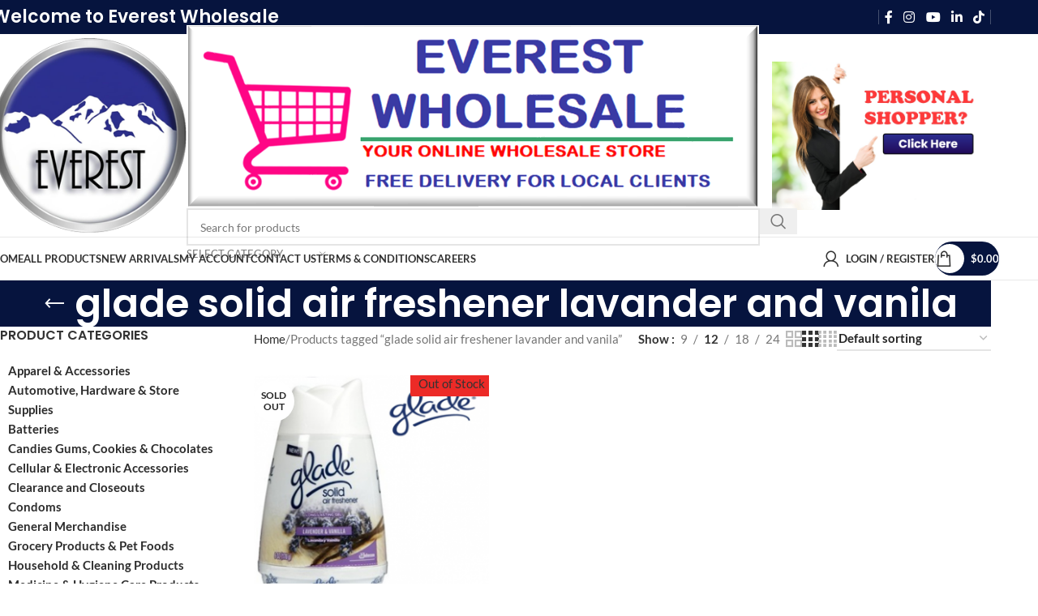

--- FILE ---
content_type: text/html; charset=UTF-8
request_url: https://wholesale.everestshop.net/product-tag/glade-solid-air-freshener-lavander-and-vanila/
body_size: 56011
content:
<!DOCTYPE html>
<html lang="en-US">
<head><meta charset="UTF-8"><script>if(navigator.userAgent.match(/MSIE|Internet Explorer/i)||navigator.userAgent.match(/Trident\/7\..*?rv:11/i)){var href=document.location.href;if(!href.match(/[?&]nowprocket/)){if(href.indexOf("?")==-1){if(href.indexOf("#")==-1){document.location.href=href+"?nowprocket=1"}else{document.location.href=href.replace("#","?nowprocket=1#")}}else{if(href.indexOf("#")==-1){document.location.href=href+"&nowprocket=1"}else{document.location.href=href.replace("#","&nowprocket=1#")}}}}</script><script>(()=>{class RocketLazyLoadScripts{constructor(){this.v="2.0.4",this.userEvents=["keydown","keyup","mousedown","mouseup","mousemove","mouseover","mouseout","touchmove","touchstart","touchend","touchcancel","wheel","click","dblclick","input"],this.attributeEvents=["onblur","onclick","oncontextmenu","ondblclick","onfocus","onmousedown","onmouseenter","onmouseleave","onmousemove","onmouseout","onmouseover","onmouseup","onmousewheel","onscroll","onsubmit"]}async t(){this.i(),this.o(),/iP(ad|hone)/.test(navigator.userAgent)&&this.h(),this.u(),this.l(this),this.m(),this.k(this),this.p(this),this._(),await Promise.all([this.R(),this.L()]),this.lastBreath=Date.now(),this.S(this),this.P(),this.D(),this.O(),this.M(),await this.C(this.delayedScripts.normal),await this.C(this.delayedScripts.defer),await this.C(this.delayedScripts.async),await this.T(),await this.F(),await this.j(),await this.A(),window.dispatchEvent(new Event("rocket-allScriptsLoaded")),this.everythingLoaded=!0,this.lastTouchEnd&&await new Promise(t=>setTimeout(t,500-Date.now()+this.lastTouchEnd)),this.I(),this.H(),this.U(),this.W()}i(){this.CSPIssue=sessionStorage.getItem("rocketCSPIssue"),document.addEventListener("securitypolicyviolation",t=>{this.CSPIssue||"script-src-elem"!==t.violatedDirective||"data"!==t.blockedURI||(this.CSPIssue=!0,sessionStorage.setItem("rocketCSPIssue",!0))},{isRocket:!0})}o(){window.addEventListener("pageshow",t=>{this.persisted=t.persisted,this.realWindowLoadedFired=!0},{isRocket:!0}),window.addEventListener("pagehide",()=>{this.onFirstUserAction=null},{isRocket:!0})}h(){let t;function e(e){t=e}window.addEventListener("touchstart",e,{isRocket:!0}),window.addEventListener("touchend",function i(o){o.changedTouches[0]&&t.changedTouches[0]&&Math.abs(o.changedTouches[0].pageX-t.changedTouches[0].pageX)<10&&Math.abs(o.changedTouches[0].pageY-t.changedTouches[0].pageY)<10&&o.timeStamp-t.timeStamp<200&&(window.removeEventListener("touchstart",e,{isRocket:!0}),window.removeEventListener("touchend",i,{isRocket:!0}),"INPUT"===o.target.tagName&&"text"===o.target.type||(o.target.dispatchEvent(new TouchEvent("touchend",{target:o.target,bubbles:!0})),o.target.dispatchEvent(new MouseEvent("mouseover",{target:o.target,bubbles:!0})),o.target.dispatchEvent(new PointerEvent("click",{target:o.target,bubbles:!0,cancelable:!0,detail:1,clientX:o.changedTouches[0].clientX,clientY:o.changedTouches[0].clientY})),event.preventDefault()))},{isRocket:!0})}q(t){this.userActionTriggered||("mousemove"!==t.type||this.firstMousemoveIgnored?"keyup"===t.type||"mouseover"===t.type||"mouseout"===t.type||(this.userActionTriggered=!0,this.onFirstUserAction&&this.onFirstUserAction()):this.firstMousemoveIgnored=!0),"click"===t.type&&t.preventDefault(),t.stopPropagation(),t.stopImmediatePropagation(),"touchstart"===this.lastEvent&&"touchend"===t.type&&(this.lastTouchEnd=Date.now()),"click"===t.type&&(this.lastTouchEnd=0),this.lastEvent=t.type,t.composedPath&&t.composedPath()[0].getRootNode()instanceof ShadowRoot&&(t.rocketTarget=t.composedPath()[0]),this.savedUserEvents.push(t)}u(){this.savedUserEvents=[],this.userEventHandler=this.q.bind(this),this.userEvents.forEach(t=>window.addEventListener(t,this.userEventHandler,{passive:!1,isRocket:!0})),document.addEventListener("visibilitychange",this.userEventHandler,{isRocket:!0})}U(){this.userEvents.forEach(t=>window.removeEventListener(t,this.userEventHandler,{passive:!1,isRocket:!0})),document.removeEventListener("visibilitychange",this.userEventHandler,{isRocket:!0}),this.savedUserEvents.forEach(t=>{(t.rocketTarget||t.target).dispatchEvent(new window[t.constructor.name](t.type,t))})}m(){const t="return false",e=Array.from(this.attributeEvents,t=>"data-rocket-"+t),i="["+this.attributeEvents.join("],[")+"]",o="[data-rocket-"+this.attributeEvents.join("],[data-rocket-")+"]",s=(e,i,o)=>{o&&o!==t&&(e.setAttribute("data-rocket-"+i,o),e["rocket"+i]=new Function("event",o),e.setAttribute(i,t))};new MutationObserver(t=>{for(const n of t)"attributes"===n.type&&(n.attributeName.startsWith("data-rocket-")||this.everythingLoaded?n.attributeName.startsWith("data-rocket-")&&this.everythingLoaded&&this.N(n.target,n.attributeName.substring(12)):s(n.target,n.attributeName,n.target.getAttribute(n.attributeName))),"childList"===n.type&&n.addedNodes.forEach(t=>{if(t.nodeType===Node.ELEMENT_NODE)if(this.everythingLoaded)for(const i of[t,...t.querySelectorAll(o)])for(const t of i.getAttributeNames())e.includes(t)&&this.N(i,t.substring(12));else for(const e of[t,...t.querySelectorAll(i)])for(const t of e.getAttributeNames())this.attributeEvents.includes(t)&&s(e,t,e.getAttribute(t))})}).observe(document,{subtree:!0,childList:!0,attributeFilter:[...this.attributeEvents,...e]})}I(){this.attributeEvents.forEach(t=>{document.querySelectorAll("[data-rocket-"+t+"]").forEach(e=>{this.N(e,t)})})}N(t,e){const i=t.getAttribute("data-rocket-"+e);i&&(t.setAttribute(e,i),t.removeAttribute("data-rocket-"+e))}k(t){Object.defineProperty(HTMLElement.prototype,"onclick",{get(){return this.rocketonclick||null},set(e){this.rocketonclick=e,this.setAttribute(t.everythingLoaded?"onclick":"data-rocket-onclick","this.rocketonclick(event)")}})}S(t){function e(e,i){let o=e[i];e[i]=null,Object.defineProperty(e,i,{get:()=>o,set(s){t.everythingLoaded?o=s:e["rocket"+i]=o=s}})}e(document,"onreadystatechange"),e(window,"onload"),e(window,"onpageshow");try{Object.defineProperty(document,"readyState",{get:()=>t.rocketReadyState,set(e){t.rocketReadyState=e},configurable:!0}),document.readyState="loading"}catch(t){console.log("WPRocket DJE readyState conflict, bypassing")}}l(t){this.originalAddEventListener=EventTarget.prototype.addEventListener,this.originalRemoveEventListener=EventTarget.prototype.removeEventListener,this.savedEventListeners=[],EventTarget.prototype.addEventListener=function(e,i,o){o&&o.isRocket||!t.B(e,this)&&!t.userEvents.includes(e)||t.B(e,this)&&!t.userActionTriggered||e.startsWith("rocket-")||t.everythingLoaded?t.originalAddEventListener.call(this,e,i,o):(t.savedEventListeners.push({target:this,remove:!1,type:e,func:i,options:o}),"mouseenter"!==e&&"mouseleave"!==e||t.originalAddEventListener.call(this,e,t.savedUserEvents.push,o))},EventTarget.prototype.removeEventListener=function(e,i,o){o&&o.isRocket||!t.B(e,this)&&!t.userEvents.includes(e)||t.B(e,this)&&!t.userActionTriggered||e.startsWith("rocket-")||t.everythingLoaded?t.originalRemoveEventListener.call(this,e,i,o):t.savedEventListeners.push({target:this,remove:!0,type:e,func:i,options:o})}}J(t,e){this.savedEventListeners=this.savedEventListeners.filter(i=>{let o=i.type,s=i.target||window;return e!==o||t!==s||(this.B(o,s)&&(i.type="rocket-"+o),this.$(i),!1)})}H(){EventTarget.prototype.addEventListener=this.originalAddEventListener,EventTarget.prototype.removeEventListener=this.originalRemoveEventListener,this.savedEventListeners.forEach(t=>this.$(t))}$(t){t.remove?this.originalRemoveEventListener.call(t.target,t.type,t.func,t.options):this.originalAddEventListener.call(t.target,t.type,t.func,t.options)}p(t){let e;function i(e){return t.everythingLoaded?e:e.split(" ").map(t=>"load"===t||t.startsWith("load.")?"rocket-jquery-load":t).join(" ")}function o(o){function s(e){const s=o.fn[e];o.fn[e]=o.fn.init.prototype[e]=function(){return this[0]===window&&t.userActionTriggered&&("string"==typeof arguments[0]||arguments[0]instanceof String?arguments[0]=i(arguments[0]):"object"==typeof arguments[0]&&Object.keys(arguments[0]).forEach(t=>{const e=arguments[0][t];delete arguments[0][t],arguments[0][i(t)]=e})),s.apply(this,arguments),this}}if(o&&o.fn&&!t.allJQueries.includes(o)){const e={DOMContentLoaded:[],"rocket-DOMContentLoaded":[]};for(const t in e)document.addEventListener(t,()=>{e[t].forEach(t=>t())},{isRocket:!0});o.fn.ready=o.fn.init.prototype.ready=function(i){function s(){parseInt(o.fn.jquery)>2?setTimeout(()=>i.bind(document)(o)):i.bind(document)(o)}return"function"==typeof i&&(t.realDomReadyFired?!t.userActionTriggered||t.fauxDomReadyFired?s():e["rocket-DOMContentLoaded"].push(s):e.DOMContentLoaded.push(s)),o([])},s("on"),s("one"),s("off"),t.allJQueries.push(o)}e=o}t.allJQueries=[],o(window.jQuery),Object.defineProperty(window,"jQuery",{get:()=>e,set(t){o(t)}})}P(){const t=new Map;document.write=document.writeln=function(e){const i=document.currentScript,o=document.createRange(),s=i.parentElement;let n=t.get(i);void 0===n&&(n=i.nextSibling,t.set(i,n));const c=document.createDocumentFragment();o.setStart(c,0),c.appendChild(o.createContextualFragment(e)),s.insertBefore(c,n)}}async R(){return new Promise(t=>{this.userActionTriggered?t():this.onFirstUserAction=t})}async L(){return new Promise(t=>{document.addEventListener("DOMContentLoaded",()=>{this.realDomReadyFired=!0,t()},{isRocket:!0})})}async j(){return this.realWindowLoadedFired?Promise.resolve():new Promise(t=>{window.addEventListener("load",t,{isRocket:!0})})}M(){this.pendingScripts=[];this.scriptsMutationObserver=new MutationObserver(t=>{for(const e of t)e.addedNodes.forEach(t=>{"SCRIPT"!==t.tagName||t.noModule||t.isWPRocket||this.pendingScripts.push({script:t,promise:new Promise(e=>{const i=()=>{const i=this.pendingScripts.findIndex(e=>e.script===t);i>=0&&this.pendingScripts.splice(i,1),e()};t.addEventListener("load",i,{isRocket:!0}),t.addEventListener("error",i,{isRocket:!0}),setTimeout(i,1e3)})})})}),this.scriptsMutationObserver.observe(document,{childList:!0,subtree:!0})}async F(){await this.X(),this.pendingScripts.length?(await this.pendingScripts[0].promise,await this.F()):this.scriptsMutationObserver.disconnect()}D(){this.delayedScripts={normal:[],async:[],defer:[]},document.querySelectorAll("script[type$=rocketlazyloadscript]").forEach(t=>{t.hasAttribute("data-rocket-src")?t.hasAttribute("async")&&!1!==t.async?this.delayedScripts.async.push(t):t.hasAttribute("defer")&&!1!==t.defer||"module"===t.getAttribute("data-rocket-type")?this.delayedScripts.defer.push(t):this.delayedScripts.normal.push(t):this.delayedScripts.normal.push(t)})}async _(){await this.L();let t=[];document.querySelectorAll("script[type$=rocketlazyloadscript][data-rocket-src]").forEach(e=>{let i=e.getAttribute("data-rocket-src");if(i&&!i.startsWith("data:")){i.startsWith("//")&&(i=location.protocol+i);try{const o=new URL(i).origin;o!==location.origin&&t.push({src:o,crossOrigin:e.crossOrigin||"module"===e.getAttribute("data-rocket-type")})}catch(t){}}}),t=[...new Map(t.map(t=>[JSON.stringify(t),t])).values()],this.Y(t,"preconnect")}async G(t){if(await this.K(),!0!==t.noModule||!("noModule"in HTMLScriptElement.prototype))return new Promise(e=>{let i;function o(){(i||t).setAttribute("data-rocket-status","executed"),e()}try{if(navigator.userAgent.includes("Firefox/")||""===navigator.vendor||this.CSPIssue)i=document.createElement("script"),[...t.attributes].forEach(t=>{let e=t.nodeName;"type"!==e&&("data-rocket-type"===e&&(e="type"),"data-rocket-src"===e&&(e="src"),i.setAttribute(e,t.nodeValue))}),t.text&&(i.text=t.text),t.nonce&&(i.nonce=t.nonce),i.hasAttribute("src")?(i.addEventListener("load",o,{isRocket:!0}),i.addEventListener("error",()=>{i.setAttribute("data-rocket-status","failed-network"),e()},{isRocket:!0}),setTimeout(()=>{i.isConnected||e()},1)):(i.text=t.text,o()),i.isWPRocket=!0,t.parentNode.replaceChild(i,t);else{const i=t.getAttribute("data-rocket-type"),s=t.getAttribute("data-rocket-src");i?(t.type=i,t.removeAttribute("data-rocket-type")):t.removeAttribute("type"),t.addEventListener("load",o,{isRocket:!0}),t.addEventListener("error",i=>{this.CSPIssue&&i.target.src.startsWith("data:")?(console.log("WPRocket: CSP fallback activated"),t.removeAttribute("src"),this.G(t).then(e)):(t.setAttribute("data-rocket-status","failed-network"),e())},{isRocket:!0}),s?(t.fetchPriority="high",t.removeAttribute("data-rocket-src"),t.src=s):t.src="data:text/javascript;base64,"+window.btoa(unescape(encodeURIComponent(t.text)))}}catch(i){t.setAttribute("data-rocket-status","failed-transform"),e()}});t.setAttribute("data-rocket-status","skipped")}async C(t){const e=t.shift();return e?(e.isConnected&&await this.G(e),this.C(t)):Promise.resolve()}O(){this.Y([...this.delayedScripts.normal,...this.delayedScripts.defer,...this.delayedScripts.async],"preload")}Y(t,e){this.trash=this.trash||[];let i=!0;var o=document.createDocumentFragment();t.forEach(t=>{const s=t.getAttribute&&t.getAttribute("data-rocket-src")||t.src;if(s&&!s.startsWith("data:")){const n=document.createElement("link");n.href=s,n.rel=e,"preconnect"!==e&&(n.as="script",n.fetchPriority=i?"high":"low"),t.getAttribute&&"module"===t.getAttribute("data-rocket-type")&&(n.crossOrigin=!0),t.crossOrigin&&(n.crossOrigin=t.crossOrigin),t.integrity&&(n.integrity=t.integrity),t.nonce&&(n.nonce=t.nonce),o.appendChild(n),this.trash.push(n),i=!1}}),document.head.appendChild(o)}W(){this.trash.forEach(t=>t.remove())}async T(){try{document.readyState="interactive"}catch(t){}this.fauxDomReadyFired=!0;try{await this.K(),this.J(document,"readystatechange"),document.dispatchEvent(new Event("rocket-readystatechange")),await this.K(),document.rocketonreadystatechange&&document.rocketonreadystatechange(),await this.K(),this.J(document,"DOMContentLoaded"),document.dispatchEvent(new Event("rocket-DOMContentLoaded")),await this.K(),this.J(window,"DOMContentLoaded"),window.dispatchEvent(new Event("rocket-DOMContentLoaded"))}catch(t){console.error(t)}}async A(){try{document.readyState="complete"}catch(t){}try{await this.K(),this.J(document,"readystatechange"),document.dispatchEvent(new Event("rocket-readystatechange")),await this.K(),document.rocketonreadystatechange&&document.rocketonreadystatechange(),await this.K(),this.J(window,"load"),window.dispatchEvent(new Event("rocket-load")),await this.K(),window.rocketonload&&window.rocketonload(),await this.K(),this.allJQueries.forEach(t=>t(window).trigger("rocket-jquery-load")),await this.K(),this.J(window,"pageshow");const t=new Event("rocket-pageshow");t.persisted=this.persisted,window.dispatchEvent(t),await this.K(),window.rocketonpageshow&&window.rocketonpageshow({persisted:this.persisted})}catch(t){console.error(t)}}async K(){Date.now()-this.lastBreath>45&&(await this.X(),this.lastBreath=Date.now())}async X(){return document.hidden?new Promise(t=>setTimeout(t)):new Promise(t=>requestAnimationFrame(t))}B(t,e){return e===document&&"readystatechange"===t||(e===document&&"DOMContentLoaded"===t||(e===window&&"DOMContentLoaded"===t||(e===window&&"load"===t||e===window&&"pageshow"===t)))}static run(){(new RocketLazyLoadScripts).t()}}RocketLazyLoadScripts.run()})();</script>
	
	<link rel="profile" href="https://gmpg.org/xfn/11">
	<link rel="pingback" href="https://wholesale.everestshop.net/xmlrpc.php">

	<title>glade solid air freshener lavander and vanila &#8211; Everest</title>
<link data-rocket-preload as="style" data-wpr-hosted-gf-parameters="family=Lato%3A400%2C700%7CPoppins%3A400%2C600%2C500%7CRoboto%3A100%2C100italic%2C200%2C200italic%2C300%2C300italic%2C400%2C400italic%2C500%2C500italic%2C600%2C600italic%2C700%2C700italic%2C800%2C800italic%2C900%2C900italic%7CRoboto%20Slab%3A100%2C100italic%2C200%2C200italic%2C300%2C300italic%2C400%2C400italic%2C500%2C500italic%2C600%2C600italic%2C700%2C700italic%2C800%2C800italic%2C900%2C900italic&display=swap" href="https://wholesale.everestshop.net/wp-content/cache/fonts/1/google-fonts/css/e/f/7/fd82edd66cc4369f82e499c9b8dd1.css" rel="preload">
<link data-wpr-hosted-gf-parameters="family=Lato%3A400%2C700%7CPoppins%3A400%2C600%2C500%7CRoboto%3A100%2C100italic%2C200%2C200italic%2C300%2C300italic%2C400%2C400italic%2C500%2C500italic%2C600%2C600italic%2C700%2C700italic%2C800%2C800italic%2C900%2C900italic%7CRoboto%20Slab%3A100%2C100italic%2C200%2C200italic%2C300%2C300italic%2C400%2C400italic%2C500%2C500italic%2C600%2C600italic%2C700%2C700italic%2C800%2C800italic%2C900%2C900italic&display=swap" href="https://wholesale.everestshop.net/wp-content/cache/fonts/1/google-fonts/css/e/f/7/fd82edd66cc4369f82e499c9b8dd1.css" media="print" onload="this.media=&#039;all&#039;" rel="stylesheet">
<noscript data-wpr-hosted-gf-parameters=""><link rel="stylesheet" href="https://fonts.googleapis.com/css?family=Lato%3A400%2C700%7CPoppins%3A400%2C600%2C500%7CRoboto%3A100%2C100italic%2C200%2C200italic%2C300%2C300italic%2C400%2C400italic%2C500%2C500italic%2C600%2C600italic%2C700%2C700italic%2C800%2C800italic%2C900%2C900italic%7CRoboto%20Slab%3A100%2C100italic%2C200%2C200italic%2C300%2C300italic%2C400%2C400italic%2C500%2C500italic%2C600%2C600italic%2C700%2C700italic%2C800%2C800italic%2C900%2C900italic&#038;display=swap"></noscript>
			<style>
				.outofstock-message {margin-top: 20px;margin-bottom: 20px;background-color: #b1cb48;padding: 20px;color: #974e4e;clear:both;border-radius:5px; }
				.stock.out-of-stock{display:none;}
				.outofstock-message a { font-style: italic; }
				.woocommerce div.product .stock { color: #ffffff !important; background-color: #77a464;padding:10px 20px;font-weight: 700; border-radius: 5px; }
				.instock_hidden {display: none;}
			</style>
			<meta name='robots' content='max-image-preview:large' />
<link rel='dns-prefetch' href='//fonts.googleapis.com' />
<link href='https://fonts.gstatic.com' crossorigin rel='preconnect' />
<link rel="alternate" type="application/rss+xml" title="Everest &raquo; Feed" href="https://wholesale.everestshop.net/feed/" />
<link rel="alternate" type="application/rss+xml" title="Everest &raquo; Comments Feed" href="https://wholesale.everestshop.net/comments/feed/" />
<link rel="alternate" type="application/rss+xml" title="Everest &raquo; glade solid air freshener lavander and vanila Tag Feed" href="https://wholesale.everestshop.net/product-tag/glade-solid-air-freshener-lavander-and-vanila/feed/" />
<style id='wp-img-auto-sizes-contain-inline-css' type='text/css'>
img:is([sizes=auto i],[sizes^="auto," i]){contain-intrinsic-size:3000px 1500px}
/*# sourceURL=wp-img-auto-sizes-contain-inline-css */
</style>
<link data-minify="1" rel='stylesheet' id='rm_material_icons-css' href='https://wholesale.everestshop.net/wp-content/cache/min/1/wp-content/plugins/custom-registration-form-builder-with-submission-manager/admin/css/material-icons.css?ver=1768106152' type='text/css' media='all' />
<link rel='stylesheet' id='wp-block-library-css' href='https://wholesale.everestshop.net/wp-includes/css/dist/block-library/style.min.css?ver=6.9' type='text/css' media='all' />
<link data-minify="1" rel='stylesheet' id='wpzoom-social-icons-block-style-css' href='https://wholesale.everestshop.net/wp-content/cache/min/1/wp-content/plugins/social-icons-widget-by-wpzoom/block/dist/style-wpzoom-social-icons.css?ver=1768106152' type='text/css' media='all' />
<link data-minify="1" rel='stylesheet' id='dashicons-css' href='https://wholesale.everestshop.net/wp-content/cache/min/1/wp-includes/css/dashicons.min.css?ver=1768106152' type='text/css' media='all' />
<style id='dashicons-inline-css' type='text/css'>
[data-font="Dashicons"]:before {font-family: 'Dashicons' !important;content: attr(data-icon) !important;speak: none !important;font-weight: normal !important;font-variant: normal !important;text-transform: none !important;line-height: 1 !important;font-style: normal !important;-webkit-font-smoothing: antialiased !important;-moz-osx-font-smoothing: grayscale !important;}
/*# sourceURL=dashicons-inline-css */
</style>
<link data-minify="1" rel='stylesheet' id='wpzoom-social-icons-academicons-css' href='https://wholesale.everestshop.net/wp-content/cache/min/1/wp-content/plugins/social-icons-widget-by-wpzoom/assets/css/academicons.min.css?ver=1768106152' type='text/css' media='all' />
<link data-minify="1" rel='stylesheet' id='wpzoom-social-icons-socicon-css' href='https://wholesale.everestshop.net/wp-content/cache/min/1/wp-content/plugins/social-icons-widget-by-wpzoom/assets/css/wpzoom-socicon.css?ver=1768106152' type='text/css' media='all' />
<link data-minify="1" rel='stylesheet' id='wpzoom-social-icons-font-awesome-5-css' href='https://wholesale.everestshop.net/wp-content/cache/min/1/wp-content/plugins/social-icons-widget-by-wpzoom/assets/css/font-awesome-5.min.css?ver=1768106152' type='text/css' media='all' />
<link data-minify="1" rel='stylesheet' id='wpzoom-social-icons-genericons-css' href='https://wholesale.everestshop.net/wp-content/cache/min/1/wp-content/plugins/social-icons-widget-by-wpzoom/assets/css/genericons.css?ver=1768106152' type='text/css' media='all' />
<style id='global-styles-inline-css' type='text/css'>
:root{--wp--preset--aspect-ratio--square: 1;--wp--preset--aspect-ratio--4-3: 4/3;--wp--preset--aspect-ratio--3-4: 3/4;--wp--preset--aspect-ratio--3-2: 3/2;--wp--preset--aspect-ratio--2-3: 2/3;--wp--preset--aspect-ratio--16-9: 16/9;--wp--preset--aspect-ratio--9-16: 9/16;--wp--preset--color--black: #000000;--wp--preset--color--cyan-bluish-gray: #abb8c3;--wp--preset--color--white: #ffffff;--wp--preset--color--pale-pink: #f78da7;--wp--preset--color--vivid-red: #cf2e2e;--wp--preset--color--luminous-vivid-orange: #ff6900;--wp--preset--color--luminous-vivid-amber: #fcb900;--wp--preset--color--light-green-cyan: #7bdcb5;--wp--preset--color--vivid-green-cyan: #00d084;--wp--preset--color--pale-cyan-blue: #8ed1fc;--wp--preset--color--vivid-cyan-blue: #0693e3;--wp--preset--color--vivid-purple: #9b51e0;--wp--preset--gradient--vivid-cyan-blue-to-vivid-purple: linear-gradient(135deg,rgb(6,147,227) 0%,rgb(155,81,224) 100%);--wp--preset--gradient--light-green-cyan-to-vivid-green-cyan: linear-gradient(135deg,rgb(122,220,180) 0%,rgb(0,208,130) 100%);--wp--preset--gradient--luminous-vivid-amber-to-luminous-vivid-orange: linear-gradient(135deg,rgb(252,185,0) 0%,rgb(255,105,0) 100%);--wp--preset--gradient--luminous-vivid-orange-to-vivid-red: linear-gradient(135deg,rgb(255,105,0) 0%,rgb(207,46,46) 100%);--wp--preset--gradient--very-light-gray-to-cyan-bluish-gray: linear-gradient(135deg,rgb(238,238,238) 0%,rgb(169,184,195) 100%);--wp--preset--gradient--cool-to-warm-spectrum: linear-gradient(135deg,rgb(74,234,220) 0%,rgb(151,120,209) 20%,rgb(207,42,186) 40%,rgb(238,44,130) 60%,rgb(251,105,98) 80%,rgb(254,248,76) 100%);--wp--preset--gradient--blush-light-purple: linear-gradient(135deg,rgb(255,206,236) 0%,rgb(152,150,240) 100%);--wp--preset--gradient--blush-bordeaux: linear-gradient(135deg,rgb(254,205,165) 0%,rgb(254,45,45) 50%,rgb(107,0,62) 100%);--wp--preset--gradient--luminous-dusk: linear-gradient(135deg,rgb(255,203,112) 0%,rgb(199,81,192) 50%,rgb(65,88,208) 100%);--wp--preset--gradient--pale-ocean: linear-gradient(135deg,rgb(255,245,203) 0%,rgb(182,227,212) 50%,rgb(51,167,181) 100%);--wp--preset--gradient--electric-grass: linear-gradient(135deg,rgb(202,248,128) 0%,rgb(113,206,126) 100%);--wp--preset--gradient--midnight: linear-gradient(135deg,rgb(2,3,129) 0%,rgb(40,116,252) 100%);--wp--preset--font-size--small: 13px;--wp--preset--font-size--medium: 20px;--wp--preset--font-size--large: 36px;--wp--preset--font-size--x-large: 42px;--wp--preset--spacing--20: 0.44rem;--wp--preset--spacing--30: 0.67rem;--wp--preset--spacing--40: 1rem;--wp--preset--spacing--50: 1.5rem;--wp--preset--spacing--60: 2.25rem;--wp--preset--spacing--70: 3.38rem;--wp--preset--spacing--80: 5.06rem;--wp--preset--shadow--natural: 6px 6px 9px rgba(0, 0, 0, 0.2);--wp--preset--shadow--deep: 12px 12px 50px rgba(0, 0, 0, 0.4);--wp--preset--shadow--sharp: 6px 6px 0px rgba(0, 0, 0, 0.2);--wp--preset--shadow--outlined: 6px 6px 0px -3px rgb(255, 255, 255), 6px 6px rgb(0, 0, 0);--wp--preset--shadow--crisp: 6px 6px 0px rgb(0, 0, 0);}:where(body) { margin: 0; }.wp-site-blocks > .alignleft { float: left; margin-right: 2em; }.wp-site-blocks > .alignright { float: right; margin-left: 2em; }.wp-site-blocks > .aligncenter { justify-content: center; margin-left: auto; margin-right: auto; }:where(.is-layout-flex){gap: 0.5em;}:where(.is-layout-grid){gap: 0.5em;}.is-layout-flow > .alignleft{float: left;margin-inline-start: 0;margin-inline-end: 2em;}.is-layout-flow > .alignright{float: right;margin-inline-start: 2em;margin-inline-end: 0;}.is-layout-flow > .aligncenter{margin-left: auto !important;margin-right: auto !important;}.is-layout-constrained > .alignleft{float: left;margin-inline-start: 0;margin-inline-end: 2em;}.is-layout-constrained > .alignright{float: right;margin-inline-start: 2em;margin-inline-end: 0;}.is-layout-constrained > .aligncenter{margin-left: auto !important;margin-right: auto !important;}.is-layout-constrained > :where(:not(.alignleft):not(.alignright):not(.alignfull)){margin-left: auto !important;margin-right: auto !important;}body .is-layout-flex{display: flex;}.is-layout-flex{flex-wrap: wrap;align-items: center;}.is-layout-flex > :is(*, div){margin: 0;}body .is-layout-grid{display: grid;}.is-layout-grid > :is(*, div){margin: 0;}body{padding-top: 0px;padding-right: 0px;padding-bottom: 0px;padding-left: 0px;}a:where(:not(.wp-element-button)){text-decoration: none;}:root :where(.wp-element-button, .wp-block-button__link){background-color: #32373c;border-width: 0;color: #fff;font-family: inherit;font-size: inherit;font-style: inherit;font-weight: inherit;letter-spacing: inherit;line-height: inherit;padding-top: calc(0.667em + 2px);padding-right: calc(1.333em + 2px);padding-bottom: calc(0.667em + 2px);padding-left: calc(1.333em + 2px);text-decoration: none;text-transform: inherit;}.has-black-color{color: var(--wp--preset--color--black) !important;}.has-cyan-bluish-gray-color{color: var(--wp--preset--color--cyan-bluish-gray) !important;}.has-white-color{color: var(--wp--preset--color--white) !important;}.has-pale-pink-color{color: var(--wp--preset--color--pale-pink) !important;}.has-vivid-red-color{color: var(--wp--preset--color--vivid-red) !important;}.has-luminous-vivid-orange-color{color: var(--wp--preset--color--luminous-vivid-orange) !important;}.has-luminous-vivid-amber-color{color: var(--wp--preset--color--luminous-vivid-amber) !important;}.has-light-green-cyan-color{color: var(--wp--preset--color--light-green-cyan) !important;}.has-vivid-green-cyan-color{color: var(--wp--preset--color--vivid-green-cyan) !important;}.has-pale-cyan-blue-color{color: var(--wp--preset--color--pale-cyan-blue) !important;}.has-vivid-cyan-blue-color{color: var(--wp--preset--color--vivid-cyan-blue) !important;}.has-vivid-purple-color{color: var(--wp--preset--color--vivid-purple) !important;}.has-black-background-color{background-color: var(--wp--preset--color--black) !important;}.has-cyan-bluish-gray-background-color{background-color: var(--wp--preset--color--cyan-bluish-gray) !important;}.has-white-background-color{background-color: var(--wp--preset--color--white) !important;}.has-pale-pink-background-color{background-color: var(--wp--preset--color--pale-pink) !important;}.has-vivid-red-background-color{background-color: var(--wp--preset--color--vivid-red) !important;}.has-luminous-vivid-orange-background-color{background-color: var(--wp--preset--color--luminous-vivid-orange) !important;}.has-luminous-vivid-amber-background-color{background-color: var(--wp--preset--color--luminous-vivid-amber) !important;}.has-light-green-cyan-background-color{background-color: var(--wp--preset--color--light-green-cyan) !important;}.has-vivid-green-cyan-background-color{background-color: var(--wp--preset--color--vivid-green-cyan) !important;}.has-pale-cyan-blue-background-color{background-color: var(--wp--preset--color--pale-cyan-blue) !important;}.has-vivid-cyan-blue-background-color{background-color: var(--wp--preset--color--vivid-cyan-blue) !important;}.has-vivid-purple-background-color{background-color: var(--wp--preset--color--vivid-purple) !important;}.has-black-border-color{border-color: var(--wp--preset--color--black) !important;}.has-cyan-bluish-gray-border-color{border-color: var(--wp--preset--color--cyan-bluish-gray) !important;}.has-white-border-color{border-color: var(--wp--preset--color--white) !important;}.has-pale-pink-border-color{border-color: var(--wp--preset--color--pale-pink) !important;}.has-vivid-red-border-color{border-color: var(--wp--preset--color--vivid-red) !important;}.has-luminous-vivid-orange-border-color{border-color: var(--wp--preset--color--luminous-vivid-orange) !important;}.has-luminous-vivid-amber-border-color{border-color: var(--wp--preset--color--luminous-vivid-amber) !important;}.has-light-green-cyan-border-color{border-color: var(--wp--preset--color--light-green-cyan) !important;}.has-vivid-green-cyan-border-color{border-color: var(--wp--preset--color--vivid-green-cyan) !important;}.has-pale-cyan-blue-border-color{border-color: var(--wp--preset--color--pale-cyan-blue) !important;}.has-vivid-cyan-blue-border-color{border-color: var(--wp--preset--color--vivid-cyan-blue) !important;}.has-vivid-purple-border-color{border-color: var(--wp--preset--color--vivid-purple) !important;}.has-vivid-cyan-blue-to-vivid-purple-gradient-background{background: var(--wp--preset--gradient--vivid-cyan-blue-to-vivid-purple) !important;}.has-light-green-cyan-to-vivid-green-cyan-gradient-background{background: var(--wp--preset--gradient--light-green-cyan-to-vivid-green-cyan) !important;}.has-luminous-vivid-amber-to-luminous-vivid-orange-gradient-background{background: var(--wp--preset--gradient--luminous-vivid-amber-to-luminous-vivid-orange) !important;}.has-luminous-vivid-orange-to-vivid-red-gradient-background{background: var(--wp--preset--gradient--luminous-vivid-orange-to-vivid-red) !important;}.has-very-light-gray-to-cyan-bluish-gray-gradient-background{background: var(--wp--preset--gradient--very-light-gray-to-cyan-bluish-gray) !important;}.has-cool-to-warm-spectrum-gradient-background{background: var(--wp--preset--gradient--cool-to-warm-spectrum) !important;}.has-blush-light-purple-gradient-background{background: var(--wp--preset--gradient--blush-light-purple) !important;}.has-blush-bordeaux-gradient-background{background: var(--wp--preset--gradient--blush-bordeaux) !important;}.has-luminous-dusk-gradient-background{background: var(--wp--preset--gradient--luminous-dusk) !important;}.has-pale-ocean-gradient-background{background: var(--wp--preset--gradient--pale-ocean) !important;}.has-electric-grass-gradient-background{background: var(--wp--preset--gradient--electric-grass) !important;}.has-midnight-gradient-background{background: var(--wp--preset--gradient--midnight) !important;}.has-small-font-size{font-size: var(--wp--preset--font-size--small) !important;}.has-medium-font-size{font-size: var(--wp--preset--font-size--medium) !important;}.has-large-font-size{font-size: var(--wp--preset--font-size--large) !important;}.has-x-large-font-size{font-size: var(--wp--preset--font-size--x-large) !important;}
:where(.wp-block-post-template.is-layout-flex){gap: 1.25em;}:where(.wp-block-post-template.is-layout-grid){gap: 1.25em;}
:where(.wp-block-term-template.is-layout-flex){gap: 1.25em;}:where(.wp-block-term-template.is-layout-grid){gap: 1.25em;}
:where(.wp-block-columns.is-layout-flex){gap: 2em;}:where(.wp-block-columns.is-layout-grid){gap: 2em;}
:root :where(.wp-block-pullquote){font-size: 1.5em;line-height: 1.6;}
/*# sourceURL=global-styles-inline-css */
</style>
<link rel='stylesheet' id='ced_cng-style-css' href='https://wholesale.everestshop.net/wp-content/plugins/one-click-order-reorder/assets/css/style.min.css?ver=1.1.8' type='text/css' media='all' />
<link data-minify="1" rel='stylesheet' id='wonderplugin-slider-css-css' href='https://wholesale.everestshop.net/wp-content/cache/min/1/wp-content/plugins/wonderplugin-slider-lite/engine/wonderpluginsliderengine.css?ver=1768106152' type='text/css' media='all' />
<link rel='stylesheet' id='wpmenucart-icons-css' href='https://wholesale.everestshop.net/wp-content/plugins/woocommerce-menu-bar-cart/assets/css/wpmenucart-icons.min.css?ver=2.14.12' type='text/css' media='all' />
<style id='wpmenucart-icons-inline-css' type='text/css'>
@font-face{font-family:WPMenuCart;src:url(https://wholesale.everestshop.net/wp-content/plugins/woocommerce-menu-bar-cart/assets/fonts/WPMenuCart.eot);src:url(https://wholesale.everestshop.net/wp-content/plugins/woocommerce-menu-bar-cart/assets/fonts/WPMenuCart.eot?#iefix) format('embedded-opentype'),url(https://wholesale.everestshop.net/wp-content/plugins/woocommerce-menu-bar-cart/assets/fonts/WPMenuCart.woff2) format('woff2'),url(https://wholesale.everestshop.net/wp-content/plugins/woocommerce-menu-bar-cart/assets/fonts/WPMenuCart.woff) format('woff'),url(https://wholesale.everestshop.net/wp-content/plugins/woocommerce-menu-bar-cart/assets/fonts/WPMenuCart.ttf) format('truetype'),url(https://wholesale.everestshop.net/wp-content/plugins/woocommerce-menu-bar-cart/assets/fonts/WPMenuCart.svg#WPMenuCart) format('svg');font-weight:400;font-style:normal;font-display:swap}
/*# sourceURL=wpmenucart-icons-inline-css */
</style>
<link rel='stylesheet' id='wpmenucart-css' href='https://wholesale.everestshop.net/wp-content/plugins/woocommerce-menu-bar-cart/assets/css/wpmenucart-main.min.css?ver=2.14.12' type='text/css' media='all' />
<style id='woocommerce-inline-inline-css' type='text/css'>
.woocommerce form .form-row .required { visibility: visible; }
/*# sourceURL=woocommerce-inline-inline-css */
</style>
<link data-minify="1" rel='stylesheet' id='wppopups-base-css' href='https://wholesale.everestshop.net/wp-content/cache/min/1/wp-content/plugins/wp-popups-lite/src/assets/css/wppopups-base.css?ver=1768106152' type='text/css' media='all' />
<link rel='stylesheet' id='dgwt-wcas-style-css' href='https://wholesale.everestshop.net/wp-content/cache/background-css/1/wholesale.everestshop.net/wp-content/plugins/ajax-search-for-woocommerce/assets/css/style.min.css?ver=1.32.1&wpr_t=1768263917' type='text/css' media='all' />
<link rel='stylesheet' id='elementor-frontend-css' href='https://wholesale.everestshop.net/wp-content/plugins/elementor/assets/css/frontend.min.css?ver=3.33.6' type='text/css' media='all' />
<link rel='stylesheet' id='widget-image-css' href='https://wholesale.everestshop.net/wp-content/plugins/elementor/assets/css/widget-image.min.css?ver=3.33.6' type='text/css' media='all' />
<link data-minify="1" rel='stylesheet' id='elementor-post-21305-css' href='https://wholesale.everestshop.net/wp-content/cache/min/1/wp-content/uploads/elementor/css/post-21305.css?ver=1768106152' type='text/css' media='all' />
<link data-minify="1" rel='stylesheet' id='elementor-post-24048-css' href='https://wholesale.everestshop.net/wp-content/cache/min/1/wp-content/uploads/elementor/css/post-24048.css?ver=1768106152' type='text/css' media='all' />
<link data-minify="1" rel='stylesheet' id='custom-registration-form-builder-with-submission-manager/registration_magic.php-css' href='https://wholesale.everestshop.net/wp-content/cache/background-css/1/wholesale.everestshop.net/wp-content/cache/min/1/wp-content/plugins/custom-registration-form-builder-with-submission-manager/public/css/style_rm_front_end.css?ver=1768106152&wpr_t=1768263917' type='text/css' media='all' />
<link data-minify="1" rel='stylesheet' id='rm-form-revamp-theme-css' href='https://wholesale.everestshop.net/wp-content/cache/min/1/wp-content/plugins/custom-registration-form-builder-with-submission-manager/public/css/rm-form-theme-default.css?ver=1768106152' type='text/css' media='all' />
<link data-minify="1" rel='stylesheet' id='rm-form-revamp-style-css' href='https://wholesale.everestshop.net/wp-content/cache/background-css/1/wholesale.everestshop.net/wp-content/cache/min/1/wp-content/plugins/custom-registration-form-builder-with-submission-manager/public/css/rm-form-common-utility.css?ver=1768106152&wpr_t=1768263917' type='text/css' media='all' />
<link data-minify="1" rel='stylesheet' id='wpzoom-social-icons-font-awesome-3-css' href='https://wholesale.everestshop.net/wp-content/cache/min/1/wp-content/plugins/social-icons-widget-by-wpzoom/assets/css/font-awesome-3.min.css?ver=1768106152' type='text/css' media='all' />
<link data-minify="1" rel='stylesheet' id='wpzoom-social-icons-styles-css' href='https://wholesale.everestshop.net/wp-content/cache/min/1/wp-content/plugins/social-icons-widget-by-wpzoom/assets/css/wpzoom-social-icons-styles.css?ver=1768106152' type='text/css' media='all' />
<link data-minify="1" rel='stylesheet' id='wp-pagenavi-css' href='https://wholesale.everestshop.net/wp-content/cache/min/1/wp-content/plugins/wp-pagenavi/pagenavi-css.css?ver=1768106152' type='text/css' media='all' />
<link rel='preload' as='font'  id='wpzoom-social-icons-font-academicons-woff2-css' href='https://wholesale.everestshop.net/wp-content/plugins/social-icons-widget-by-wpzoom/assets/font/academicons.woff2?v=1.9.2'  type='font/woff2' crossorigin />
<link rel='preload' as='font'  id='wpzoom-social-icons-font-fontawesome-3-woff2-css' href='https://wholesale.everestshop.net/wp-content/plugins/social-icons-widget-by-wpzoom/assets/font/fontawesome-webfont.woff2?v=4.7.0'  type='font/woff2' crossorigin />
<link rel='preload' as='font'  id='wpzoom-social-icons-font-fontawesome-5-brands-woff2-css' href='https://wholesale.everestshop.net/wp-content/plugins/social-icons-widget-by-wpzoom/assets/font/fa-brands-400.woff2'  type='font/woff2' crossorigin />
<link rel='preload' as='font'  id='wpzoom-social-icons-font-fontawesome-5-regular-woff2-css' href='https://wholesale.everestshop.net/wp-content/plugins/social-icons-widget-by-wpzoom/assets/font/fa-regular-400.woff2'  type='font/woff2' crossorigin />
<link rel='preload' as='font'  id='wpzoom-social-icons-font-fontawesome-5-solid-woff2-css' href='https://wholesale.everestshop.net/wp-content/plugins/social-icons-widget-by-wpzoom/assets/font/fa-solid-900.woff2'  type='font/woff2' crossorigin />
<link rel='preload' as='font'  id='wpzoom-social-icons-font-genericons-woff-css' href='https://wholesale.everestshop.net/wp-content/plugins/social-icons-widget-by-wpzoom/assets/font/Genericons.woff'  type='font/woff' crossorigin />
<link rel='preload' as='font'  id='wpzoom-social-icons-font-socicon-woff2-css' href='https://wholesale.everestshop.net/wp-content/plugins/social-icons-widget-by-wpzoom/assets/font/socicon.woff2?v=4.5.3'  type='font/woff2' crossorigin />
<link rel='stylesheet' id='wd-style-base-css' href='https://wholesale.everestshop.net/wp-content/cache/background-css/1/wholesale.everestshop.net/wp-content/themes/woodmart/css/parts/base.min.css?ver=8.2.7&wpr_t=1768263917' type='text/css' media='all' />
<link rel='stylesheet' id='wd-helpers-wpb-elem-css' href='https://wholesale.everestshop.net/wp-content/themes/woodmart/css/parts/helpers-wpb-elem.min.css?ver=8.2.7' type='text/css' media='all' />
<link rel='stylesheet' id='wd-elementor-base-css' href='https://wholesale.everestshop.net/wp-content/themes/woodmart/css/parts/int-elem-base.min.css?ver=8.2.7' type='text/css' media='all' />
<link rel='stylesheet' id='wd-elementor-pro-base-css' href='https://wholesale.everestshop.net/wp-content/themes/woodmart/css/parts/int-elementor-pro.min.css?ver=8.2.7' type='text/css' media='all' />
<link rel='stylesheet' id='wd-woocommerce-base-css' href='https://wholesale.everestshop.net/wp-content/themes/woodmart/css/parts/woocommerce-base.min.css?ver=8.2.7' type='text/css' media='all' />
<link rel='stylesheet' id='wd-mod-star-rating-css' href='https://wholesale.everestshop.net/wp-content/themes/woodmart/css/parts/mod-star-rating.min.css?ver=8.2.7' type='text/css' media='all' />
<link rel='stylesheet' id='wd-woocommerce-block-notices-css' href='https://wholesale.everestshop.net/wp-content/themes/woodmart/css/parts/woo-mod-block-notices.min.css?ver=8.2.7' type='text/css' media='all' />
<link rel='stylesheet' id='wd-widget-active-filters-css' href='https://wholesale.everestshop.net/wp-content/themes/woodmart/css/parts/woo-widget-active-filters.min.css?ver=8.2.7' type='text/css' media='all' />
<link rel='stylesheet' id='wd-woo-shop-predefined-css' href='https://wholesale.everestshop.net/wp-content/themes/woodmart/css/parts/woo-shop-predefined.min.css?ver=8.2.7' type='text/css' media='all' />
<link rel='stylesheet' id='wd-woo-shop-el-products-per-page-css' href='https://wholesale.everestshop.net/wp-content/themes/woodmart/css/parts/woo-shop-el-products-per-page.min.css?ver=8.2.7' type='text/css' media='all' />
<link rel='stylesheet' id='wd-woo-shop-page-title-css' href='https://wholesale.everestshop.net/wp-content/themes/woodmart/css/parts/woo-shop-page-title.min.css?ver=8.2.7' type='text/css' media='all' />
<link rel='stylesheet' id='wd-woo-mod-shop-loop-head-css' href='https://wholesale.everestshop.net/wp-content/themes/woodmart/css/parts/woo-mod-shop-loop-head.min.css?ver=8.2.7' type='text/css' media='all' />
<link rel='stylesheet' id='wd-woo-shop-el-order-by-css' href='https://wholesale.everestshop.net/wp-content/themes/woodmart/css/parts/woo-shop-el-order-by.min.css?ver=8.2.7' type='text/css' media='all' />
<link rel='stylesheet' id='wd-woo-shop-el-products-view-css' href='https://wholesale.everestshop.net/wp-content/themes/woodmart/css/parts/woo-shop-el-products-view.min.css?ver=8.2.7' type='text/css' media='all' />
<link rel='stylesheet' id='wd-wp-blocks-css' href='https://wholesale.everestshop.net/wp-content/themes/woodmart/css/parts/wp-blocks.min.css?ver=8.2.7' type='text/css' media='all' />
<link rel='stylesheet' id='wd-header-base-css' href='https://wholesale.everestshop.net/wp-content/themes/woodmart/css/parts/header-base.min.css?ver=8.2.7' type='text/css' media='all' />
<link rel='stylesheet' id='wd-mod-tools-css' href='https://wholesale.everestshop.net/wp-content/themes/woodmart/css/parts/mod-tools.min.css?ver=8.2.7' type='text/css' media='all' />
<link rel='stylesheet' id='wd-header-elements-base-css' href='https://wholesale.everestshop.net/wp-content/themes/woodmart/css/parts/header-el-base.min.css?ver=8.2.7' type='text/css' media='all' />
<link rel='stylesheet' id='wd-social-icons-css' href='https://wholesale.everestshop.net/wp-content/themes/woodmart/css/parts/el-social-icons.min.css?ver=8.2.7' type='text/css' media='all' />
<link rel='stylesheet' id='wd-button-css' href='https://wholesale.everestshop.net/wp-content/themes/woodmart/css/parts/el-button.min.css?ver=8.2.7' type='text/css' media='all' />
<link rel='stylesheet' id='wd-header-search-css' href='https://wholesale.everestshop.net/wp-content/themes/woodmart/css/parts/header-el-search.min.css?ver=8.2.7' type='text/css' media='all' />
<link rel='stylesheet' id='wd-header-search-form-css' href='https://wholesale.everestshop.net/wp-content/themes/woodmart/css/parts/header-el-search-form.min.css?ver=8.2.7' type='text/css' media='all' />
<link rel='stylesheet' id='wd-popular-requests-css' href='https://wholesale.everestshop.net/wp-content/themes/woodmart/css/parts/opt-popular-requests.min.css?ver=8.2.7' type='text/css' media='all' />
<link rel='stylesheet' id='wd-wd-search-form-css' href='https://wholesale.everestshop.net/wp-content/themes/woodmart/css/parts/wd-search-form.min.css?ver=8.2.7' type='text/css' media='all' />
<link rel='stylesheet' id='wd-wd-search-results-css' href='https://wholesale.everestshop.net/wp-content/themes/woodmart/css/parts/wd-search-results.min.css?ver=8.2.7' type='text/css' media='all' />
<link rel='stylesheet' id='wd-wd-search-dropdown-css' href='https://wholesale.everestshop.net/wp-content/themes/woodmart/css/parts/wd-search-dropdown.min.css?ver=8.2.7' type='text/css' media='all' />
<link rel='stylesheet' id='wd-wd-search-cat-css' href='https://wholesale.everestshop.net/wp-content/themes/woodmart/css/parts/wd-search-cat.min.css?ver=8.2.7' type='text/css' media='all' />
<link rel='stylesheet' id='wd-header-mobile-nav-dropdown-css' href='https://wholesale.everestshop.net/wp-content/themes/woodmart/css/parts/header-el-mobile-nav-dropdown.min.css?ver=8.2.7' type='text/css' media='all' />
<link rel='stylesheet' id='wd-header-cart-side-css' href='https://wholesale.everestshop.net/wp-content/themes/woodmart/css/parts/header-el-cart-side.min.css?ver=8.2.7' type='text/css' media='all' />
<link rel='stylesheet' id='wd-header-cart-css' href='https://wholesale.everestshop.net/wp-content/themes/woodmart/css/parts/header-el-cart.min.css?ver=8.2.7' type='text/css' media='all' />
<link rel='stylesheet' id='wd-widget-shopping-cart-css' href='https://wholesale.everestshop.net/wp-content/themes/woodmart/css/parts/woo-widget-shopping-cart.min.css?ver=8.2.7' type='text/css' media='all' />
<link rel='stylesheet' id='wd-widget-product-list-css' href='https://wholesale.everestshop.net/wp-content/themes/woodmart/css/parts/woo-widget-product-list.min.css?ver=8.2.7' type='text/css' media='all' />
<link rel='stylesheet' id='wd-woo-mod-login-form-css' href='https://wholesale.everestshop.net/wp-content/themes/woodmart/css/parts/woo-mod-login-form.min.css?ver=8.2.7' type='text/css' media='all' />
<link rel='stylesheet' id='wd-header-my-account-css' href='https://wholesale.everestshop.net/wp-content/themes/woodmart/css/parts/header-el-my-account.min.css?ver=8.2.7' type='text/css' media='all' />
<link rel='stylesheet' id='wd-mod-tools-design-8-css' href='https://wholesale.everestshop.net/wp-content/themes/woodmart/css/parts/mod-tools-design-8.min.css?ver=8.2.7' type='text/css' media='all' />
<link rel='stylesheet' id='wd-page-title-css' href='https://wholesale.everestshop.net/wp-content/themes/woodmart/css/parts/page-title.min.css?ver=8.2.7' type='text/css' media='all' />
<link rel='stylesheet' id='wd-off-canvas-sidebar-css' href='https://wholesale.everestshop.net/wp-content/themes/woodmart/css/parts/opt-off-canvas-sidebar.min.css?ver=8.2.7' type='text/css' media='all' />
<link rel='stylesheet' id='wd-widget-product-cat-css' href='https://wholesale.everestshop.net/wp-content/themes/woodmart/css/parts/woo-widget-product-cat.min.css?ver=8.2.7' type='text/css' media='all' />
<link rel='stylesheet' id='wd-shop-filter-area-css' href='https://wholesale.everestshop.net/wp-content/themes/woodmart/css/parts/woo-shop-el-filters-area.min.css?ver=8.2.7' type='text/css' media='all' />
<link rel='stylesheet' id='wd-product-loop-css' href='https://wholesale.everestshop.net/wp-content/themes/woodmart/css/parts/woo-product-loop.min.css?ver=8.2.7' type='text/css' media='all' />
<link rel='stylesheet' id='wd-product-loop-base-css' href='https://wholesale.everestshop.net/wp-content/themes/woodmart/css/parts/woo-product-loop-base.min.css?ver=8.2.7' type='text/css' media='all' />
<link rel='stylesheet' id='wd-woo-mod-add-btn-replace-css' href='https://wholesale.everestshop.net/wp-content/themes/woodmart/css/parts/woo-mod-add-btn-replace.min.css?ver=8.2.7' type='text/css' media='all' />
<link rel='stylesheet' id='wd-mod-more-description-css' href='https://wholesale.everestshop.net/wp-content/themes/woodmart/css/parts/mod-more-description.min.css?ver=8.2.7' type='text/css' media='all' />
<link rel='stylesheet' id='wd-categories-loop-default-css' href='https://wholesale.everestshop.net/wp-content/themes/woodmart/css/parts/woo-categories-loop-default-old.min.css?ver=8.2.7' type='text/css' media='all' />
<link rel='stylesheet' id='wd-woo-categories-loop-css' href='https://wholesale.everestshop.net/wp-content/themes/woodmart/css/parts/woo-categories-loop.min.css?ver=8.2.7' type='text/css' media='all' />
<link rel='stylesheet' id='wd-categories-loop-css' href='https://wholesale.everestshop.net/wp-content/themes/woodmart/css/parts/woo-categories-loop-old.min.css?ver=8.2.7' type='text/css' media='all' />
<link rel='stylesheet' id='wd-sticky-loader-css' href='https://wholesale.everestshop.net/wp-content/themes/woodmart/css/parts/mod-sticky-loader.min.css?ver=8.2.7' type='text/css' media='all' />
<link rel='stylesheet' id='wd-woo-mod-product-labels-css' href='https://wholesale.everestshop.net/wp-content/themes/woodmart/css/parts/woo-mod-product-labels.min.css?ver=8.2.7' type='text/css' media='all' />
<link rel='stylesheet' id='wd-woo-mod-product-labels-round-css' href='https://wholesale.everestshop.net/wp-content/themes/woodmart/css/parts/woo-mod-product-labels-round.min.css?ver=8.2.7' type='text/css' media='all' />
<link rel='stylesheet' id='wd-mfp-popup-css' href='https://wholesale.everestshop.net/wp-content/themes/woodmart/css/parts/lib-magnific-popup.min.css?ver=8.2.7' type='text/css' media='all' />
<link rel='stylesheet' id='wd-widget-collapse-css' href='https://wholesale.everestshop.net/wp-content/themes/woodmart/css/parts/opt-widget-collapse.min.css?ver=8.2.7' type='text/css' media='all' />
<link rel='stylesheet' id='wd-footer-base-css' href='https://wholesale.everestshop.net/wp-content/themes/woodmart/css/parts/footer-base.min.css?ver=8.2.7' type='text/css' media='all' />
<link rel='stylesheet' id='wd-list-css' href='https://wholesale.everestshop.net/wp-content/themes/woodmart/css/parts/el-list.min.css?ver=8.2.7' type='text/css' media='all' />
<link rel='stylesheet' id='wd-el-list-css' href='https://wholesale.everestshop.net/wp-content/themes/woodmart/css/parts/el-list-wpb-elem.min.css?ver=8.2.7' type='text/css' media='all' />
<link rel='stylesheet' id='wd-mod-nav-menu-label-css' href='https://wholesale.everestshop.net/wp-content/themes/woodmart/css/parts/mod-nav-menu-label.min.css?ver=8.2.7' type='text/css' media='all' />
<link rel='stylesheet' id='wd-social-icons-styles-css' href='https://wholesale.everestshop.net/wp-content/themes/woodmart/css/parts/el-social-styles.min.css?ver=8.2.7' type='text/css' media='all' />
<link rel='stylesheet' id='wd-scroll-top-css' href='https://wholesale.everestshop.net/wp-content/themes/woodmart/css/parts/opt-scrolltotop.min.css?ver=8.2.7' type='text/css' media='all' />
<link rel='stylesheet' id='wd-header-my-account-sidebar-css' href='https://wholesale.everestshop.net/wp-content/themes/woodmart/css/parts/header-el-my-account-sidebar.min.css?ver=8.2.7' type='text/css' media='all' />
<link rel='stylesheet' id='wd-sticky-social-buttons-css' href='https://wholesale.everestshop.net/wp-content/themes/woodmart/css/parts/opt-sticky-social.min.css?ver=8.2.7' type='text/css' media='all' />
<link rel='stylesheet' id='wd-bottom-toolbar-css' href='https://wholesale.everestshop.net/wp-content/themes/woodmart/css/parts/opt-bottom-toolbar.min.css?ver=8.2.7' type='text/css' media='all' />
<link rel='stylesheet' id='wd-shop-off-canvas-sidebar-css' href='https://wholesale.everestshop.net/wp-content/themes/woodmart/css/parts/opt-shop-off-canvas-sidebar.min.css?ver=8.2.7' type='text/css' media='all' />
<link rel='stylesheet' id='wd-mod-sticky-sidebar-opener-css' href='https://wholesale.everestshop.net/wp-content/themes/woodmart/css/parts/mod-sticky-sidebar-opener.min.css?ver=8.2.7' type='text/css' media='all' />
<link data-minify="1" rel='stylesheet' id='xts-style-header_194553-css' href='https://wholesale.everestshop.net/wp-content/cache/min/1/wp-content/uploads/2025/12/xts-header_194553-1764920385.css?ver=1768106152' type='text/css' media='all' />
<link data-minify="1" rel='stylesheet' id='xts-style-theme_settings_default-css' href='https://wholesale.everestshop.net/wp-content/cache/background-css/1/wholesale.everestshop.net/wp-content/cache/min/1/wp-content/uploads/2025/12/xts-theme_settings_default-1767220636.css?ver=1768106152&wpr_t=1768263917' type='text/css' media='all' />

<style id='rocket-lazyload-inline-css' type='text/css'>
.rll-youtube-player{position:relative;padding-bottom:56.23%;height:0;overflow:hidden;max-width:100%;}.rll-youtube-player:focus-within{outline: 2px solid currentColor;outline-offset: 5px;}.rll-youtube-player iframe{position:absolute;top:0;left:0;width:100%;height:100%;z-index:100;background:0 0}.rll-youtube-player img{bottom:0;display:block;left:0;margin:auto;max-width:100%;width:100%;position:absolute;right:0;top:0;border:none;height:auto;-webkit-transition:.4s all;-moz-transition:.4s all;transition:.4s all}.rll-youtube-player img:hover{-webkit-filter:brightness(75%)}.rll-youtube-player .play{height:100%;width:100%;left:0;top:0;position:absolute;background:var(--wpr-bg-64a3a0fc-d14d-48f4-bbf2-c0f5075ab5c8) no-repeat center;background-color: transparent !important;cursor:pointer;border:none;}
/*# sourceURL=rocket-lazyload-inline-css */
</style>


<script type="text/javascript" src="https://wholesale.everestshop.net/wp-includes/js/jquery/jquery.min.js?ver=3.7.1" id="jquery-core-js" data-rocket-defer defer></script>
<script type="text/javascript" src="https://wholesale.everestshop.net/wp-includes/js/jquery/jquery-migrate.min.js?ver=3.4.1" id="jquery-migrate-js" data-rocket-defer defer></script>
<script type="text/javascript" id="3d-flip-book-client-locale-loader-js-extra">
/* <![CDATA[ */
var FB3D_CLIENT_LOCALE = {"ajaxurl":"https://wholesale.everestshop.net/wp-admin/admin-ajax.php","dictionary":{"Table of contents":"Table of contents","Close":"Close","Bookmarks":"Bookmarks","Thumbnails":"Thumbnails","Search":"Search","Share":"Share","Facebook":"Facebook","Twitter":"Twitter","Email":"Email","Play":"Play","Previous page":"Previous page","Next page":"Next page","Zoom in":"Zoom in","Zoom out":"Zoom out","Fit view":"Fit view","Auto play":"Auto play","Full screen":"Full screen","More":"More","Smart pan":"Smart pan","Single page":"Single page","Sounds":"Sounds","Stats":"Stats","Print":"Print","Download":"Download","Goto first page":"Goto first page","Goto last page":"Goto last page"},"images":"https://wholesale.everestshop.net/wp-content/plugins/interactive-3d-flipbook-powered-physics-engine/assets/images/","jsData":{"urls":[],"posts":{"ids_mis":[],"ids":[]},"pages":[],"firstPages":[],"bookCtrlProps":[],"bookTemplates":[]},"key":"3d-flip-book","pdfJS":{"pdfJsLib":"https://wholesale.everestshop.net/wp-content/plugins/interactive-3d-flipbook-powered-physics-engine/assets/js/pdf.min.js?ver=4.3.136","pdfJsWorker":"https://wholesale.everestshop.net/wp-content/plugins/interactive-3d-flipbook-powered-physics-engine/assets/js/pdf.worker.js?ver=4.3.136","stablePdfJsLib":"https://wholesale.everestshop.net/wp-content/plugins/interactive-3d-flipbook-powered-physics-engine/assets/js/stable/pdf.min.js?ver=2.5.207","stablePdfJsWorker":"https://wholesale.everestshop.net/wp-content/plugins/interactive-3d-flipbook-powered-physics-engine/assets/js/stable/pdf.worker.js?ver=2.5.207","pdfJsCMapUrl":"https://wholesale.everestshop.net/wp-content/plugins/interactive-3d-flipbook-powered-physics-engine/assets/cmaps/"},"cacheurl":"https://wholesale.everestshop.net/wp-content/uploads/3d-flip-book/cache/","pluginsurl":"https://wholesale.everestshop.net/wp-content/plugins/","pluginurl":"https://wholesale.everestshop.net/wp-content/plugins/interactive-3d-flipbook-powered-physics-engine/","thumbnailSize":{"width":"150","height":"150"},"version":"1.16.17"};
//# sourceURL=3d-flip-book-client-locale-loader-js-extra
/* ]]> */
</script>
<script type="rocketlazyloadscript" data-minify="1" data-rocket-type="text/javascript" data-rocket-src="https://wholesale.everestshop.net/wp-content/cache/min/1/wp-content/plugins/interactive-3d-flipbook-powered-physics-engine/assets/js/client-locale-loader.js?ver=1768106152" id="3d-flip-book-client-locale-loader-js" async="async" data-wp-strategy="async"></script>
<script type="rocketlazyloadscript" data-minify="1" data-rocket-type="text/javascript" data-rocket-src="https://wholesale.everestshop.net/wp-content/cache/min/1/wp-content/plugins/wonderplugin-slider-lite/engine/wonderpluginsliderskins.js?ver=1768106152" id="wonderplugin-slider-skins-script-js" data-rocket-defer defer></script>
<script type="rocketlazyloadscript" data-minify="1" data-rocket-type="text/javascript" data-rocket-src="https://wholesale.everestshop.net/wp-content/cache/min/1/wp-content/plugins/wonderplugin-slider-lite/engine/wonderpluginslider.js?ver=1768106152" id="wonderplugin-slider-script-js" data-rocket-defer defer></script>
<script type="rocketlazyloadscript" data-rocket-type="text/javascript" data-rocket-src="https://wholesale.everestshop.net/wp-content/plugins/woocommerce/assets/js/jquery-blockui/jquery.blockUI.min.js?ver=2.7.0-wc.10.4.3" id="wc-jquery-blockui-js" defer="defer" data-wp-strategy="defer"></script>
<script type="text/javascript" id="wc-add-to-cart-js-extra">
/* <![CDATA[ */
var wc_add_to_cart_params = {"ajax_url":"/wp-admin/admin-ajax.php","wc_ajax_url":"/?wc-ajax=%%endpoint%%","i18n_view_cart":"View cart","cart_url":"https://wholesale.everestshop.net/cart/","is_cart":"","cart_redirect_after_add":"no"};
//# sourceURL=wc-add-to-cart-js-extra
/* ]]> */
</script>
<script type="rocketlazyloadscript" data-rocket-type="text/javascript" data-rocket-src="https://wholesale.everestshop.net/wp-content/plugins/woocommerce/assets/js/frontend/add-to-cart.min.js?ver=10.4.3" id="wc-add-to-cart-js" defer="defer" data-wp-strategy="defer"></script>
<script type="rocketlazyloadscript" data-rocket-type="text/javascript" data-rocket-src="https://wholesale.everestshop.net/wp-content/plugins/woocommerce/assets/js/js-cookie/js.cookie.min.js?ver=2.1.4-wc.10.4.3" id="wc-js-cookie-js" defer="defer" data-wp-strategy="defer"></script>
<script type="text/javascript" id="woocommerce-js-extra">
/* <![CDATA[ */
var woocommerce_params = {"ajax_url":"/wp-admin/admin-ajax.php","wc_ajax_url":"/?wc-ajax=%%endpoint%%","i18n_password_show":"Show password","i18n_password_hide":"Hide password"};
//# sourceURL=woocommerce-js-extra
/* ]]> */
</script>
<script type="rocketlazyloadscript" data-rocket-type="text/javascript" data-rocket-src="https://wholesale.everestshop.net/wp-content/plugins/woocommerce/assets/js/frontend/woocommerce.min.js?ver=10.4.3" id="woocommerce-js" defer="defer" data-wp-strategy="defer"></script>
<script type="rocketlazyloadscript" data-rocket-type="text/javascript" data-rocket-src="https://wholesale.everestshop.net/wp-content/themes/woodmart/js/scripts/global/scrollBar.min.js?ver=8.2.7" id="wd-scrollbar-js"></script>
<link rel="https://api.w.org/" href="https://wholesale.everestshop.net/wp-json/" /><link rel="alternate" title="JSON" type="application/json" href="https://wholesale.everestshop.net/wp-json/wp/v2/product_tag/671" /><link rel="EditURI" type="application/rsd+xml" title="RSD" href="https://wholesale.everestshop.net/xmlrpc.php?rsd" />
<meta name="generator" content="WordPress 6.9" />
<meta name="generator" content="WooCommerce 10.4.3" />
		<style>
			.dgwt-wcas-ico-magnifier,.dgwt-wcas-ico-magnifier-handler{max-width:20px}.dgwt-wcas-search-wrapp{max-width:600px}.dgwt-wcas-search-wrapp .dgwt-wcas-sf-wrapp input[type=search].dgwt-wcas-search-input,.dgwt-wcas-search-wrapp .dgwt-wcas-sf-wrapp input[type=search].dgwt-wcas-search-input:hover,.dgwt-wcas-search-wrapp .dgwt-wcas-sf-wrapp input[type=search].dgwt-wcas-search-input:focus{background-color:#c6ffe8;color:#000214}.dgwt-wcas-sf-wrapp input[type=search].dgwt-wcas-search-input::placeholder{color:#000214;opacity:.3}.dgwt-wcas-sf-wrapp input[type=search].dgwt-wcas-search-input::-webkit-input-placeholder{color:#000214;opacity:.3}.dgwt-wcas-sf-wrapp input[type=search].dgwt-wcas-search-input:-moz-placeholder{color:#000214;opacity:.3}.dgwt-wcas-sf-wrapp input[type=search].dgwt-wcas-search-input::-moz-placeholder{color:#000214;opacity:.3}.dgwt-wcas-sf-wrapp input[type=search].dgwt-wcas-search-input:-ms-input-placeholder{color:#000214}.dgwt-wcas-no-submit.dgwt-wcas-search-wrapp .dgwt-wcas-ico-magnifier path,.dgwt-wcas-search-wrapp .dgwt-wcas-close path{fill:#000214}.dgwt-wcas-loader-circular-path{stroke:#000214}.dgwt-wcas-preloader{opacity:.6}		</style>
							<meta name="viewport" content="width=device-width, initial-scale=1.0, maximum-scale=1.0, user-scalable=no">
										<noscript><style>.woocommerce-product-gallery{ opacity: 1 !important; }</style></noscript>
	<meta name="generator" content="Elementor 3.33.6; features: e_font_icon_svg, additional_custom_breakpoints; settings: css_print_method-external, google_font-enabled, font_display-auto">
			<style>
				.e-con.e-parent:nth-of-type(n+4):not(.e-lazyloaded):not(.e-no-lazyload),
				.e-con.e-parent:nth-of-type(n+4):not(.e-lazyloaded):not(.e-no-lazyload) * {
					background-image: none !important;
				}
				@media screen and (max-height: 1024px) {
					.e-con.e-parent:nth-of-type(n+3):not(.e-lazyloaded):not(.e-no-lazyload),
					.e-con.e-parent:nth-of-type(n+3):not(.e-lazyloaded):not(.e-no-lazyload) * {
						background-image: none !important;
					}
				}
				@media screen and (max-height: 640px) {
					.e-con.e-parent:nth-of-type(n+2):not(.e-lazyloaded):not(.e-no-lazyload),
					.e-con.e-parent:nth-of-type(n+2):not(.e-lazyloaded):not(.e-no-lazyload) * {
						background-image: none !important;
					}
				}
			</style>
			<meta name="bmi-version" content="2.0.0" />      <script type="rocketlazyloadscript" defer data-rocket-type="text/javascript" id="bmip-js-inline-remove-js">
        function objectToQueryString(obj){
          return Object.keys(obj).map(key => key + '=' + obj[key]).join('&');
        }

        function globalBMIKeepAlive() {
          let xhr = new XMLHttpRequest();
          let data = { action: "bmip_keepalive", token: "bmip", f: "refresh" };
          let url = 'https://wholesale.everestshop.net/wp-admin/admin-ajax.php' + '?' + objectToQueryString(data);
          xhr.open('POST', url, true);
          xhr.setRequestHeader("X-Requested-With", "XMLHttpRequest");
          xhr.onreadystatechange = function () {
            if (xhr.readyState === 4) {
              let response;
              if (response = JSON.parse(xhr.responseText)) {
                if (typeof response.status != 'undefined' && response.status === 'success') {
                  //setTimeout(globalBMIKeepAlive, 3000);
                } else {
                  //setTimeout(globalBMIKeepAlive, 20000);
                }
              }
            }
          };

          xhr.send(JSON.stringify(data));
        }

        document.querySelector('#bmip-js-inline-remove-js').remove();
      </script>
      <link rel="icon" href="https://wholesale.everestshop.net/wp-content/uploads/2020/02/cropped-EVEREST-LOGO-32x32.jpg" sizes="32x32" />
<link rel="icon" href="https://wholesale.everestshop.net/wp-content/uploads/2020/02/cropped-EVEREST-LOGO-192x192.jpg" sizes="192x192" />
<link rel="apple-touch-icon" href="https://wholesale.everestshop.net/wp-content/uploads/2020/02/cropped-EVEREST-LOGO-180x180.jpg" />
<meta name="msapplication-TileImage" content="https://wholesale.everestshop.net/wp-content/uploads/2020/02/cropped-EVEREST-LOGO-270x270.jpg" />
<style>
		
		</style><noscript><style id="rocket-lazyload-nojs-css">.rll-youtube-player, [data-lazy-src]{display:none !important;}</style></noscript><style id="wpr-lazyload-bg-container"></style><style id="wpr-lazyload-bg-exclusion"></style>
<noscript>
<style id="wpr-lazyload-bg-nostyle">.dgwt-wcas-inner-preloader{--wpr-bg-b3ac0d0a-f43c-4d7a-84cc-71ae786d2486: url('https://wholesale.everestshop.net/wp-content/plugins/ajax-search-for-woocommerce/assets/img/preloader.gif');}.floating_page .rm_floating_action span{--wpr-bg-cbccbe1f-ae32-46fb-b8e1-4b272e1cd4d6: url('https://wholesale.everestshop.net/wp-content/plugins/custom-registration-form-builder-with-submission-manager/images/floating-form-icon.png');}.rmagic .rm-submission-note-text{--wpr-bg-4fa9c948-9dc8-4923-b904-0f790ec1e5b2: url('https://wholesale.everestshop.net/wp-content/plugins/custom-registration-form-builder-with-submission-manager/public/css/rm-submission-note.png');}.floating_page .close-floating-icon{--wpr-bg-c9fe33d0-c605-4288-aab2-86012676d4a1: url('https://wholesale.everestshop.net/wp-content/plugins/custom-registration-form-builder-with-submission-manager/images/float-close-icon.png');}.rm-floating-submission-form-icon{--wpr-bg-045c2d68-55c8-4406-8007-d3285336a9a0: url('https://wholesale.everestshop.net/wp-content/plugins/custom-registration-form-builder-with-submission-manager/images/rm-floating-date-icon.png');}.rmagic .rminput.pass-strength-visible .pass-colorbar{--wpr-bg-d00feaf6-ad27-40c1-9759-e0c36ce1f11c: url('https://wholesale.everestshop.net/wp-content/plugins/custom-registration-form-builder-with-submission-manager/images/rmpasswordstrength.jpg');}.rm-togglePassword{--wpr-bg-5c1f0c97-4a8c-47c4-b779-555e14313867: url('https://wholesale.everestshop.net/wp-content/plugins/custom-registration-form-builder-with-submission-manager/images/svg/eye-slash-regular.svg');}.rm-togglePassword.rm-togglePassword-show{--wpr-bg-42f4582c-b336-4235-bf0c-ed17c032d57f: url('https://wholesale.everestshop.net/wp-content/plugins/custom-registration-form-builder-with-submission-manager/images/svg/eye-regular.svg');}.rmformui .rmform-row .rmform-field .pass-wrapper .pass-colorbar{--wpr-bg-caccb13e-6a99-4581-9fdf-1284788e34f4: url('https://wholesale.everestshop.net/wp-content/plugins/custom-registration-form-builder-with-submission-manager/images/rmpasswordstrength.jpg');}input[type="date"]{--wpr-bg-55cafe17-98a4-454e-b088-fd992838d026: url('https://wholesale.everestshop.net/wp-content/themes/woodmart/inc/admin/assets/images/calend-d.svg');}[class*="color-scheme-light"] input[type='date']{--wpr-bg-c392957b-c547-4ba7-a089-30d804bf5de9: url('https://wholesale.everestshop.net/wp-content/themes/woodmart/inc/admin/assets/images/calend-l.svg');}.wd-popup.wd-promo-popup{--wpr-bg-061ab1fc-b610-4dbb-9c5e-2ed0c6ea847d: url('https://www.everestshop.net/wp-content/uploads/2021/08/promo-popup.jpg');}.wd-page-title{--wpr-bg-2f3ed464-5afe-4ca5-bb9c-7087f2e24d24: url('https://www.everestshop.net/wp-content/uploads/2021/08/page-title-shop.jpg');}.rll-youtube-player .play{--wpr-bg-64a3a0fc-d14d-48f4-bbf2-c0f5075ab5c8: url('https://wholesale.everestshop.net/wp-content/plugins/wp-rocket/assets/img/youtube.png');}</style>
</noscript>
<script type="application/javascript">const rocket_pairs = [{"selector":".dgwt-wcas-inner-preloader","style":".dgwt-wcas-inner-preloader{--wpr-bg-b3ac0d0a-f43c-4d7a-84cc-71ae786d2486: url('https:\/\/wholesale.everestshop.net\/wp-content\/plugins\/ajax-search-for-woocommerce\/assets\/img\/preloader.gif');}","hash":"b3ac0d0a-f43c-4d7a-84cc-71ae786d2486","url":"https:\/\/wholesale.everestshop.net\/wp-content\/plugins\/ajax-search-for-woocommerce\/assets\/img\/preloader.gif"},{"selector":".floating_page .rm_floating_action span","style":".floating_page .rm_floating_action span{--wpr-bg-cbccbe1f-ae32-46fb-b8e1-4b272e1cd4d6: url('https:\/\/wholesale.everestshop.net\/wp-content\/plugins\/custom-registration-form-builder-with-submission-manager\/images\/floating-form-icon.png');}","hash":"cbccbe1f-ae32-46fb-b8e1-4b272e1cd4d6","url":"https:\/\/wholesale.everestshop.net\/wp-content\/plugins\/custom-registration-form-builder-with-submission-manager\/images\/floating-form-icon.png"},{"selector":".rmagic .rm-submission-note-text","style":".rmagic .rm-submission-note-text{--wpr-bg-4fa9c948-9dc8-4923-b904-0f790ec1e5b2: url('https:\/\/wholesale.everestshop.net\/wp-content\/plugins\/custom-registration-form-builder-with-submission-manager\/public\/css\/rm-submission-note.png');}","hash":"4fa9c948-9dc8-4923-b904-0f790ec1e5b2","url":"https:\/\/wholesale.everestshop.net\/wp-content\/plugins\/custom-registration-form-builder-with-submission-manager\/public\/css\/rm-submission-note.png"},{"selector":".floating_page .close-floating-icon","style":".floating_page .close-floating-icon{--wpr-bg-c9fe33d0-c605-4288-aab2-86012676d4a1: url('https:\/\/wholesale.everestshop.net\/wp-content\/plugins\/custom-registration-form-builder-with-submission-manager\/images\/float-close-icon.png');}","hash":"c9fe33d0-c605-4288-aab2-86012676d4a1","url":"https:\/\/wholesale.everestshop.net\/wp-content\/plugins\/custom-registration-form-builder-with-submission-manager\/images\/float-close-icon.png"},{"selector":".rm-floating-submission-form-icon","style":".rm-floating-submission-form-icon{--wpr-bg-045c2d68-55c8-4406-8007-d3285336a9a0: url('https:\/\/wholesale.everestshop.net\/wp-content\/plugins\/custom-registration-form-builder-with-submission-manager\/images\/rm-floating-date-icon.png');}","hash":"045c2d68-55c8-4406-8007-d3285336a9a0","url":"https:\/\/wholesale.everestshop.net\/wp-content\/plugins\/custom-registration-form-builder-with-submission-manager\/images\/rm-floating-date-icon.png"},{"selector":".rmagic .rminput.pass-strength-visible .pass-colorbar","style":".rmagic .rminput.pass-strength-visible .pass-colorbar{--wpr-bg-d00feaf6-ad27-40c1-9759-e0c36ce1f11c: url('https:\/\/wholesale.everestshop.net\/wp-content\/plugins\/custom-registration-form-builder-with-submission-manager\/images\/rmpasswordstrength.jpg');}","hash":"d00feaf6-ad27-40c1-9759-e0c36ce1f11c","url":"https:\/\/wholesale.everestshop.net\/wp-content\/plugins\/custom-registration-form-builder-with-submission-manager\/images\/rmpasswordstrength.jpg"},{"selector":".rm-togglePassword","style":".rm-togglePassword{--wpr-bg-5c1f0c97-4a8c-47c4-b779-555e14313867: url('https:\/\/wholesale.everestshop.net\/wp-content\/plugins\/custom-registration-form-builder-with-submission-manager\/images\/svg\/eye-slash-regular.svg');}","hash":"5c1f0c97-4a8c-47c4-b779-555e14313867","url":"https:\/\/wholesale.everestshop.net\/wp-content\/plugins\/custom-registration-form-builder-with-submission-manager\/images\/svg\/eye-slash-regular.svg"},{"selector":".rm-togglePassword.rm-togglePassword-show","style":".rm-togglePassword.rm-togglePassword-show{--wpr-bg-42f4582c-b336-4235-bf0c-ed17c032d57f: url('https:\/\/wholesale.everestshop.net\/wp-content\/plugins\/custom-registration-form-builder-with-submission-manager\/images\/svg\/eye-regular.svg');}","hash":"42f4582c-b336-4235-bf0c-ed17c032d57f","url":"https:\/\/wholesale.everestshop.net\/wp-content\/plugins\/custom-registration-form-builder-with-submission-manager\/images\/svg\/eye-regular.svg"},{"selector":".rmformui .rmform-row .rmform-field .pass-wrapper .pass-colorbar","style":".rmformui .rmform-row .rmform-field .pass-wrapper .pass-colorbar{--wpr-bg-caccb13e-6a99-4581-9fdf-1284788e34f4: url('https:\/\/wholesale.everestshop.net\/wp-content\/plugins\/custom-registration-form-builder-with-submission-manager\/images\/rmpasswordstrength.jpg');}","hash":"caccb13e-6a99-4581-9fdf-1284788e34f4","url":"https:\/\/wholesale.everestshop.net\/wp-content\/plugins\/custom-registration-form-builder-with-submission-manager\/images\/rmpasswordstrength.jpg"},{"selector":"input[type=\"date\"]","style":"input[type=\"date\"]{--wpr-bg-55cafe17-98a4-454e-b088-fd992838d026: url('https:\/\/wholesale.everestshop.net\/wp-content\/themes\/woodmart\/inc\/admin\/assets\/images\/calend-d.svg');}","hash":"55cafe17-98a4-454e-b088-fd992838d026","url":"https:\/\/wholesale.everestshop.net\/wp-content\/themes\/woodmart\/inc\/admin\/assets\/images\/calend-d.svg"},{"selector":"[class*=\"color-scheme-light\"] input[type='date']","style":"[class*=\"color-scheme-light\"] input[type='date']{--wpr-bg-c392957b-c547-4ba7-a089-30d804bf5de9: url('https:\/\/wholesale.everestshop.net\/wp-content\/themes\/woodmart\/inc\/admin\/assets\/images\/calend-l.svg');}","hash":"c392957b-c547-4ba7-a089-30d804bf5de9","url":"https:\/\/wholesale.everestshop.net\/wp-content\/themes\/woodmart\/inc\/admin\/assets\/images\/calend-l.svg"},{"selector":".wd-popup.wd-promo-popup","style":".wd-popup.wd-promo-popup{--wpr-bg-061ab1fc-b610-4dbb-9c5e-2ed0c6ea847d: url('https:\/\/www.everestshop.net\/wp-content\/uploads\/2021\/08\/promo-popup.jpg');}","hash":"061ab1fc-b610-4dbb-9c5e-2ed0c6ea847d","url":"https:\/\/www.everestshop.net\/wp-content\/uploads\/2021\/08\/promo-popup.jpg"},{"selector":".wd-page-title","style":".wd-page-title{--wpr-bg-2f3ed464-5afe-4ca5-bb9c-7087f2e24d24: url('https:\/\/www.everestshop.net\/wp-content\/uploads\/2021\/08\/page-title-shop.jpg');}","hash":"2f3ed464-5afe-4ca5-bb9c-7087f2e24d24","url":"https:\/\/www.everestshop.net\/wp-content\/uploads\/2021\/08\/page-title-shop.jpg"},{"selector":".rll-youtube-player .play","style":".rll-youtube-player .play{--wpr-bg-64a3a0fc-d14d-48f4-bbf2-c0f5075ab5c8: url('https:\/\/wholesale.everestshop.net\/wp-content\/plugins\/wp-rocket\/assets\/img\/youtube.png');}","hash":"64a3a0fc-d14d-48f4-bbf2-c0f5075ab5c8","url":"https:\/\/wholesale.everestshop.net\/wp-content\/plugins\/wp-rocket\/assets\/img\/youtube.png"}]; const rocket_excluded_pairs = [];</script><meta name="generator" content="WP Rocket 3.20.2" data-wpr-features="wpr_lazyload_css_bg_img wpr_delay_js wpr_defer_js wpr_minify_js wpr_lazyload_images wpr_lazyload_iframes wpr_image_dimensions wpr_minify_css wpr_preload_links wpr_host_fonts_locally wpr_desktop" /></head>

<body class="archive tax-product_tag term-glade-solid-air-freshener-lavander-and-vanila term-671 wp-custom-logo wp-theme-woodmart theme-woodmart woocommerce woocommerce-page woocommerce-no-js wrapper-full-width  categories-accordion-on woodmart-archive-shop sticky-toolbar-on elementor-default elementor-kit-21305">
			<script type="rocketlazyloadscript" data-rocket-type="text/javascript" id="wd-flicker-fix">// Flicker fix.</script>	
	
	<div data-rocket-location-hash="2b4a26798a2571018e38594742487c70" class="wd-page-wrapper website-wrapper">
									<header data-rocket-location-hash="80dade3d064b736f27ce112b5ea0723c" class="whb-header whb-header_194553 whb-sticky-shadow whb-scroll-slide whb-sticky-clone whb-hide-on-scroll">
					<div data-rocket-location-hash="bbe49e9e3df14a896b564b3512d39a74" class="whb-main-header">
	
<div class="whb-row whb-top-bar whb-not-sticky-row whb-with-bg whb-without-border whb-color-light whb-flex-flex-middle">
	<div class="container">
		<div class="whb-flex-row whb-top-bar-inner">
			<div class="whb-column whb-col-left whb-column5 whb-visible-lg">
	
<div class="wd-header-text reset-last-child whb-r63o5g45ri7bccmat28m"><h3><strong>Welcome to Everest Wholesale</strong></h3></div>
</div>
<div class="whb-column whb-col-center whb-column6 whb-visible-lg whb-empty-column">
	</div>
<div class="whb-column whb-col-right whb-column7 whb-visible-lg">
	<div class="wd-header-divider wd-full-height whb-aik22afewdiur23h71ba"></div>
			<div
						class=" wd-social-icons wd-style-default social-follow wd-shape-circle  whb-43k0qayz7gg36f2jmmhk color-scheme-light text-center">
				
				
									<a rel="noopener noreferrer nofollow" href="https://www.facebook.com/Everestdist" target="_blank" class=" wd-social-icon social-facebook" aria-label="Facebook social link">
						<span class="wd-icon"></span>
											</a>
				
				
				
				
									<a rel="noopener noreferrer nofollow" href="https://www.instagram.com/everestwholesaleny/" target="_blank" class=" wd-social-icon social-instagram" aria-label="Instagram social link">
						<span class="wd-icon"></span>
											</a>
				
				
									<a rel="noopener noreferrer nofollow" href="https://www.youtube.com/watch?v=V0vLQPtYzMU" target="_blank" class=" wd-social-icon social-youtube" aria-label="YouTube social link">
						<span class="wd-icon"></span>
											</a>
				
				
				
									<a rel="noopener noreferrer nofollow" href="https://www.linkedin.com/in/everest-wholesale-dist-inc-new-york-55ab37307/" target="_blank" class=" wd-social-icon social-linkedin" aria-label="Linkedin social link">
						<span class="wd-icon"></span>
											</a>
				
				
				
				
				
				
				
				
				
				
				
				
									<a rel="noopener noreferrer nofollow" href="https://www.tiktok.com/@everestny" target="_blank" class=" wd-social-icon social-tiktok" aria-label="TikTok social link">
						<span class="wd-icon"></span>
											</a>
				
				
				
				
				
			</div>

		<div class="wd-header-divider wd-full-height whb-hvo7pk2f543doxhr21h5"></div>
</div>
<div class="whb-column whb-col-mobile whb-column_mobile1 whb-hidden-lg">
				<div
						class=" wd-social-icons wd-style-default social-share wd-shape-circle  whb-vmlw3iqy1i9gf64uk7of color-scheme-light text-center">
				
				
									<a rel="noopener noreferrer nofollow" href="https://www.facebook.com/sharer/sharer.php?u=https://wholesale.everestshop.net/product-tag/glade-solid-air-freshener-lavander-and-vanila/" target="_blank" class=" wd-social-icon social-facebook" aria-label="Facebook social link">
						<span class="wd-icon"></span>
											</a>
				
									<a rel="noopener noreferrer nofollow" href="https://x.com/share?url=https://wholesale.everestshop.net/product-tag/glade-solid-air-freshener-lavander-and-vanila/" target="_blank" class=" wd-social-icon social-twitter" aria-label="X social link">
						<span class="wd-icon"></span>
											</a>
				
				
				
				
				
				
				
				
									<a rel="noopener noreferrer nofollow" href="https://www.linkedin.com/shareArticle?mini=true&url=https://wholesale.everestshop.net/product-tag/glade-solid-air-freshener-lavander-and-vanila/" target="_blank" class=" wd-social-icon social-linkedin" aria-label="Linkedin social link">
						<span class="wd-icon"></span>
											</a>
				
				
				
				
				
				
				
				
				
				
				
				
				
				
				
									<a rel="noopener noreferrer nofollow" href="https://telegram.me/share/url?url=https://wholesale.everestshop.net/product-tag/glade-solid-air-freshener-lavander-and-vanila/" target="_blank" class=" wd-social-icon social-tg" aria-label="Telegram social link">
						<span class="wd-icon"></span>
											</a>
				
				
			</div>

		<div id="wd-696590ece2fa5" class=" whb-dumytjgm4hzgzw5rq07u wd-button-wrapper text-center"><a href="https://everestshop.net/" title="" style="--btn-color:#fff;--btn-color-hover:#fff;" class="btn btn-style-default btn-shape-round btn-size-default">Visit Retail Site</a></div></div>
		</div>
	</div>
</div>

<div class="whb-row whb-general-header whb-not-sticky-row whb-without-bg whb-border-fullwidth whb-color-dark whb-flex-flex-middle">
	<div class="container">
		<div class="whb-flex-row whb-general-header-inner">
			<div class="whb-column whb-col-left whb-column8 whb-visible-lg">
	<div class="site-logo whb-gs8bcnxektjsro21n657">
	<a href="https://wholesale.everestshop.net/" class="wd-logo wd-main-logo" rel="home" aria-label="Site logo">
		<img fetchpriority="high" width="280" height="280" src="https://wholesale.everestshop.net/wp-content/uploads/2025/11/logo-v1-s.png" class="attachment-full size-full" alt="" style="max-width:350px;" decoding="async" srcset="https://wholesale.everestshop.net/wp-content/uploads/2025/11/logo-v1-s.png 280w, https://wholesale.everestshop.net/wp-content/uploads/2025/11/logo-v1-s-150x150.png 150w, https://wholesale.everestshop.net/wp-content/uploads/2025/11/logo-v1-s-64x64.png 64w" sizes="(max-width: 280px) 100vw, 280px" />	</a>
	</div>
</div>
<div class="whb-column whb-col-center whb-column9 whb-visible-lg">
	
<div class="wd-header-text reset-last-child whb-2n149ez1pwtamttnqfc8"><img width="706" height="226" class="__biz_ret-ban" src="https://wholesale.everestshop.net/wp-content/uploads/2025/11/EVEREST-WHOLESALE-BANNER.png" /></div>
			<link rel="stylesheet" id="wd-opt-search-history-css" href="https://wholesale.everestshop.net/wp-content/themes/woodmart/css/parts/opt-search-history.min.css?ver=8.2.7" type="text/css" media="all" /> 			<div class="wd-search-form  wd-header-search-form wd-display-form whb-9x1ytaxq7aphtb3npidp">

<form role="search" method="get" class="searchform  wd-with-cat wd-style-default wd-cat-style-separated woodmart-ajax-search" action="https://wholesale.everestshop.net/"  data-thumbnail="1" data-price="1" data-post_type="product" data-count="20" data-sku="0" data-symbols_count="3" data-include_cat_search="no" autocomplete="off">
	<input type="text" class="s" placeholder="Search for products" value="" name="s" aria-label="Search" title="Search for products" required/>
	<input type="hidden" name="post_type" value="product">

	<span class="wd-clear-search wd-hide"></span>

						<div class="wd-search-cat wd-event-click wd-scroll">
				<input type="hidden" name="product_cat" value="0">
				<a href="#" rel="nofollow" data-val="0">
					<span>
						Select category					</span>
				</a>
				<div class="wd-dropdown wd-dropdown-search-cat wd-dropdown-menu wd-scroll-content wd-design-default">
					<ul class="wd-sub-menu">
						<li style="display:none;"><a href="#" data-val="0">Select category</a></li>
							<li class="cat-item cat-item-431"><a class="pf-value" href="https://wholesale.everestshop.net/product-category/apparel-accessories/" data-val="apparel-accessories" data-title="Apparel &amp; Accessories" >Apparel &amp; Accessories</a>
<ul class='children'>
	<li class="cat-item cat-item-2181"><a class="pf-value" href="https://wholesale.everestshop.net/product-category/apparel-accessories/baseball-caps/" data-val="baseball-caps" data-title="Baseball Caps" >Baseball Caps</a>
</li>
	<li class="cat-item cat-item-3078"><a class="pf-value" href="https://wholesale.everestshop.net/product-category/apparel-accessories/bucket-hats/" data-val="bucket-hats" data-title="Bucket Hats" >Bucket Hats</a>
</li>
	<li class="cat-item cat-item-3023"><a class="pf-value" href="https://wholesale.everestshop.net/product-category/apparel-accessories/cotton-bandanas/" data-val="cotton-bandanas" data-title="Cotton Bandanas" >Cotton Bandanas</a>
</li>
	<li class="cat-item cat-item-3079"><a class="pf-value" href="https://wholesale.everestshop.net/product-category/apparel-accessories/safari-hats/" data-val="safari-hats" data-title="Safari Hats" >Safari Hats</a>
</li>
	<li class="cat-item cat-item-706"><a class="pf-value" href="https://wholesale.everestshop.net/product-category/apparel-accessories/shoe-care-accessories/" data-val="shoe-care-accessories" data-title="Shoe care Accessories" >Shoe care Accessories</a>
</li>
	<li class="cat-item cat-item-2654"><a class="pf-value" href="https://wholesale.everestshop.net/product-category/apparel-accessories/sport-accessories/" data-val="sport-accessories" data-title="Sport Accessories" >Sport Accessories</a>
</li>
	<li class="cat-item cat-item-802"><a class="pf-value" href="https://wholesale.everestshop.net/product-category/apparel-accessories/summer-accessories/" data-val="summer-accessories" data-title="Summer Apparels" >Summer Apparels</a>
</li>
	<li class="cat-item cat-item-2464"><a class="pf-value" href="https://wholesale.everestshop.net/product-category/apparel-accessories/sun-glasses/" data-val="sun-glasses" data-title="Sun Glasses" >Sun Glasses</a>
</li>
	<li class="cat-item cat-item-752"><a class="pf-value" href="https://wholesale.everestshop.net/product-category/apparel-accessories/umbrellas/" data-val="umbrellas" data-title="Umbrellas" >Umbrellas</a>
</li>
	<li class="cat-item cat-item-2510"><a class="pf-value" href="https://wholesale.everestshop.net/product-category/apparel-accessories/undergarments/" data-val="undergarments" data-title="Undergarments" >Undergarments</a>
</li>
	<li class="cat-item cat-item-757"><a class="pf-value" href="https://wholesale.everestshop.net/product-category/apparel-accessories/winter-accessories/" data-val="winter-accessories" data-title="Winter Accessories" >Winter Accessories</a>
	<ul class='children'>
	<li class="cat-item cat-item-2652"><a class="pf-value" href="https://wholesale.everestshop.net/product-category/apparel-accessories/winter-accessories/mens-beret/" data-val="mens-beret" data-title="Mens Beret" >Mens Beret</a>
</li>
	<li class="cat-item cat-item-3608"><a class="pf-value" href="https://wholesale.everestshop.net/product-category/apparel-accessories/winter-accessories/snow-masks/" data-val="snow-masks" data-title="Snow Masks" >Snow Masks</a>
</li>
	<li class="cat-item cat-item-2647"><a class="pf-value" href="https://wholesale.everestshop.net/product-category/apparel-accessories/winter-accessories/winter-gloves/" data-val="winter-gloves" data-title="Winter Gloves" >Winter Gloves</a>
</li>
	<li class="cat-item cat-item-2646"><a class="pf-value" href="https://wholesale.everestshop.net/product-category/apparel-accessories/winter-accessories/winter-hats/" data-val="winter-hats" data-title="Winter Hats" >Winter Hats</a>
</li>
	<li class="cat-item cat-item-2653"><a class="pf-value" href="https://wholesale.everestshop.net/product-category/apparel-accessories/winter-accessories/winter-items/" data-val="winter-items" data-title="Winter items" >Winter items</a>
</li>
	</ul>
</li>
	<li class="cat-item cat-item-432"><a class="pf-value" href="https://wholesale.everestshop.net/product-category/apparel-accessories/work-gloves-supporters/" data-val="work-gloves-supporters" data-title="Work Gloves &amp; Supporters" >Work Gloves &amp; Supporters</a>
</li>
</ul>
</li>
	<li class="cat-item cat-item-416"><a class="pf-value" href="https://wholesale.everestshop.net/product-category/automotive-hardware-supplies/" data-val="automotive-hardware-supplies" data-title="Automotive, Hardware &amp; Store Supplies" >Automotive, Hardware &amp; Store Supplies</a>
<ul class='children'>
	<li class="cat-item cat-item-3048"><a class="pf-value" href="https://wholesale.everestshop.net/product-category/automotive-hardware-supplies/coolant-antifreeze/" data-val="coolant-antifreeze" data-title="Antifreeze &amp; Windshield Washers" >Antifreeze &amp; Windshield Washers</a>
</li>
	<li class="cat-item cat-item-482"><a class="pf-value" href="https://wholesale.everestshop.net/product-category/automotive-hardware-supplies/automotive-accessories/" data-val="automotive-accessories" data-title="Automotive Accessories" >Automotive Accessories</a>
</li>
	<li class="cat-item cat-item-3696"><a class="pf-value" href="https://wholesale.everestshop.net/product-category/automotive-hardware-supplies/automotive-cleaning-products/" data-val="automotive-cleaning-products" data-title="Automotive Cleaning Products" >Automotive Cleaning Products</a>
</li>
	<li class="cat-item cat-item-2959"><a class="pf-value" href="https://wholesale.everestshop.net/product-category/automotive-hardware-supplies/automotive-light-bulbs/" data-val="automotive-light-bulbs" data-title="Automotive Light Bulbs" >Automotive Light Bulbs</a>
</li>
	<li class="cat-item cat-item-442"><a class="pf-value" href="https://wholesale.everestshop.net/product-category/automotive-hardware-supplies/car-fresheners/" data-val="car-fresheners" data-title="Car Fresheners" >Car Fresheners</a>
	<ul class='children'>
	<li class="cat-item cat-item-3671"><a class="pf-value" href="https://wholesale.everestshop.net/product-category/automotive-hardware-supplies/car-fresheners/paper-scent-fresheners/" data-val="paper-scent-fresheners" data-title="Paper Scent Fresheners" >Paper Scent Fresheners</a>
</li>
	<li class="cat-item cat-item-3673"><a class="pf-value" href="https://wholesale.everestshop.net/product-category/automotive-hardware-supplies/car-fresheners/spray-air-fresheners-car-fresheners/" data-val="spray-air-fresheners-car-fresheners" data-title="Spray Air Fresheners" >Spray Air Fresheners</a>
</li>
	<li class="cat-item cat-item-3672"><a class="pf-value" href="https://wholesale.everestshop.net/product-category/automotive-hardware-supplies/car-fresheners/spray-air-fresheners/" data-val="spray-air-fresheners" data-title="Vent Oil Fresheners" >Vent Oil Fresheners</a>
</li>
	</ul>
</li>
	<li class="cat-item cat-item-424"><a class="pf-value" href="https://wholesale.everestshop.net/product-category/automotive-hardware-supplies/hardware-supplies/" data-val="hardware-supplies" data-title="Hardware Supplies" >Hardware Supplies</a>
</li>
	<li class="cat-item cat-item-1018"><a class="pf-value" href="https://wholesale.everestshop.net/product-category/automotive-hardware-supplies/automotive-oils-and-lubricants/" data-val="automotive-oils-and-lubricants" data-title="Motor Oils and Diesel Exhausts" >Motor Oils and Diesel Exhausts</a>
</li>
	<li class="cat-item cat-item-417"><a class="pf-value" href="https://wholesale.everestshop.net/product-category/automotive-hardware-supplies/store-supplies/" data-val="store-supplies" data-title="Store Supplies" >Store Supplies</a>
</li>
	<li class="cat-item cat-item-3065"><a class="pf-value" href="https://wholesale.everestshop.net/product-category/automotive-hardware-supplies/stp-johnsen-lubricants/" data-val="stp-johnsen-lubricants" data-title="STP &amp; Johnsen Lubricants" >STP &amp; Johnsen Lubricants</a>
</li>
</ul>
</li>
	<li class="cat-item cat-item-356"><a class="pf-value" href="https://wholesale.everestshop.net/product-category/batteries/" data-val="batteries" data-title="Batteries" >Batteries</a>
<ul class='children'>
	<li class="cat-item cat-item-357"><a class="pf-value" href="https://wholesale.everestshop.net/product-category/batteries/duracell/" data-val="duracell" data-title="Duracell" >Duracell</a>
</li>
	<li class="cat-item cat-item-975"><a class="pf-value" href="https://wholesale.everestshop.net/product-category/batteries/watch-and-remote-control-batteries/" data-val="watch-and-remote-control-batteries" data-title="Remote &amp; Calculator Batteries" >Remote &amp; Calculator Batteries</a>
</li>
</ul>
</li>
	<li class="cat-item cat-item-362"><a class="pf-value" href="https://wholesale.everestshop.net/product-category/food-drink-products/" data-val="food-drink-products" data-title="Candies Gums, Cookies &amp; Chocolates" >Candies Gums, Cookies &amp; Chocolates</a>
<ul class='children'>
	<li class="cat-item cat-item-367"><a class="pf-value" href="https://wholesale.everestshop.net/product-category/food-drink-products/candy/" data-val="candy" data-title="Candies" >Candies</a>
</li>
	<li class="cat-item cat-item-363"><a class="pf-value" href="https://wholesale.everestshop.net/product-category/food-drink-products/chocolates/" data-val="chocolates" data-title="Chocolates" >Chocolates</a>
</li>
	<li class="cat-item cat-item-2933"><a class="pf-value" href="https://wholesale.everestshop.net/product-category/food-drink-products/energy-bars/" data-val="energy-bars" data-title="Energy Bars" >Energy Bars</a>
</li>
	<li class="cat-item cat-item-743"><a class="pf-value" href="https://wholesale.everestshop.net/product-category/food-drink-products/gums/" data-val="gums" data-title="Gums" >Gums</a>
</li>
	<li class="cat-item cat-item-2843"><a class="pf-value" href="https://wholesale.everestshop.net/product-category/food-drink-products/mints/" data-val="mints" data-title="Mints" >Mints</a>
</li>
	<li class="cat-item cat-item-2679"><a class="pf-value" href="https://wholesale.everestshop.net/product-category/food-drink-products/share-size-candies/" data-val="share-size-candies" data-title="Share Size Candies" >Share Size Candies</a>
</li>
	<li class="cat-item cat-item-855"><a class="pf-value" href="https://wholesale.everestshop.net/product-category/food-drink-products/snacks-and-cookies/" data-val="snacks-and-cookies" data-title="Snacks and Cookies" >Snacks and Cookies</a>
</li>
	<li class="cat-item cat-item-2809"><a class="pf-value" href="https://wholesale.everestshop.net/product-category/food-drink-products/toy-candies/" data-val="toy-candies" data-title="Toy Candies" >Toy Candies</a>
</li>
</ul>
</li>
	<li class="cat-item cat-item-405"><a class="pf-value" href="https://wholesale.everestshop.net/product-category/cellular-accessories/" data-val="cellular-accessories" data-title="Cellular &amp; Electronic Accessories" >Cellular &amp; Electronic Accessories</a>
<ul class='children'>
	<li class="cat-item cat-item-1597"><a class="pf-value" href="https://wholesale.everestshop.net/product-category/cellular-accessories/bluetooth-speakers/" data-val="bluetooth-speakers" data-title="Bluetooth Speakers" >Bluetooth Speakers</a>
</li>
	<li class="cat-item cat-item-3033"><a class="pf-value" href="https://wholesale.everestshop.net/product-category/cellular-accessories/charging-cables/" data-val="charging-cables" data-title="Charging Cables" >Charging Cables</a>
</li>
	<li class="cat-item cat-item-406"><a class="pf-value" href="https://wholesale.everestshop.net/product-category/cellular-accessories/earphones/" data-val="earphones" data-title="Earphones" >Earphones</a>
</li>
	<li class="cat-item cat-item-2612"><a class="pf-value" href="https://wholesale.everestshop.net/product-category/cellular-accessories/electronic-digital-scales/" data-val="electronic-digital-scales" data-title="Electronic Digital Scales" >Electronic Digital Scales</a>
</li>
	<li class="cat-item cat-item-1581"><a class="pf-value" href="https://wholesale.everestshop.net/product-category/cellular-accessories/phone-accessories/" data-val="phone-accessories" data-title="Phone Accessories Display" >Phone Accessories Display</a>
</li>
	<li class="cat-item cat-item-3032"><a class="pf-value" href="https://wholesale.everestshop.net/product-category/cellular-accessories/phone-chargers/" data-val="phone-chargers" data-title="Phone Chargers" >Phone Chargers</a>
</li>
	<li class="cat-item cat-item-3034"><a class="pf-value" href="https://wholesale.everestshop.net/product-category/cellular-accessories/phone-gps-holders/" data-val="phone-gps-holders" data-title="Phone GPS Holders" >Phone GPS Holders</a>
</li>
</ul>
</li>
	<li class="cat-item cat-item-2387"><a class="pf-value" href="https://wholesale.everestshop.net/product-category/clearance-and-closeouts/" data-val="clearance-and-closeouts" data-title="Clearance and Closeouts" >Clearance and Closeouts</a>
</li>
	<li class="cat-item cat-item-51"><a class="pf-value" href="https://wholesale.everestshop.net/product-category/condoms/" data-val="condoms" data-title="Condoms" >Condoms</a>
<ul class='children'>
	<li class="cat-item cat-item-142"><a class="pf-value" href="https://wholesale.everestshop.net/product-category/condoms/lifestyle-condoms/" data-val="lifestyle-condoms" data-title="Lifestyle Condoms" >Lifestyle Condoms</a>
</li>
	<li class="cat-item cat-item-52"><a class="pf-value" href="https://wholesale.everestshop.net/product-category/condoms/trojan-condoms/" data-val="trojan-condoms" data-title="Trojan Condoms" >Trojan Condoms</a>
</li>
</ul>
</li>
	<li class="cat-item cat-item-177"><a class="pf-value" href="https://wholesale.everestshop.net/product-category/general-merchandise/" data-val="general-merchandise" data-title="General Merchandise" >General Merchandise</a>
</li>
	<li class="cat-item cat-item-2630"><a class="pf-value" href="https://wholesale.everestshop.net/product-category/grocery-products-pet-foods/" data-val="grocery-products-pet-foods" data-title="Grocery Products &amp; Pet Foods" >Grocery Products &amp; Pet Foods</a>
<ul class='children'>
	<li class="cat-item cat-item-2063"><a class="pf-value" href="https://wholesale.everestshop.net/product-category/grocery-products-pet-foods/grocery-products/" data-val="grocery-products" data-title="Grocery Products" >Grocery Products</a>
</li>
	<li class="cat-item cat-item-1076"><a class="pf-value" href="https://wholesale.everestshop.net/product-category/grocery-products-pet-foods/pet-foods/" data-val="pet-foods" data-title="Pet Foods" >Pet Foods</a>
</li>
	<li class="cat-item cat-item-375"><a class="pf-value" href="https://wholesale.everestshop.net/product-category/grocery-products-pet-foods/energy-other-drinks/" data-val="energy-other-drinks" data-title="Soft &amp; Energy Drinks" >Soft &amp; Energy Drinks</a>
</li>
</ul>
</li>
	<li class="cat-item cat-item-19"><a class="pf-value" href="https://wholesale.everestshop.net/product-category/household-and-cleaning-products/" data-val="household-and-cleaning-products" data-title="Household &amp; Cleaning Products" >Household &amp; Cleaning Products</a>
<ul class='children'>
	<li class="cat-item cat-item-654"><a class="pf-value" href="https://wholesale.everestshop.net/product-category/household-and-cleaning-products/air-fresheners/" data-val="air-fresheners" data-title="Air Fresheners" >Air Fresheners</a>
</li>
	<li class="cat-item cat-item-517"><a class="pf-value" href="https://wholesale.everestshop.net/product-category/household-and-cleaning-products/candles/" data-val="candles" data-title="Candles" >Candles</a>
</li>
	<li class="cat-item cat-item-2566"><a class="pf-value" href="https://wholesale.everestshop.net/product-category/household-and-cleaning-products/cleaning-accessories/" data-val="cleaning-accessories" data-title="Cleaning Accessories" >Cleaning Accessories</a>
</li>
	<li class="cat-item cat-item-197"><a class="pf-value" href="https://wholesale.everestshop.net/product-category/household-and-cleaning-products/cleaning-products/" data-val="cleaning-products" data-title="Cleaning Products" >Cleaning Products</a>
</li>
	<li class="cat-item cat-item-2877"><a class="pf-value" href="https://wholesale.everestshop.net/product-category/household-and-cleaning-products/dishwash-liquids/" data-val="dishwash-liquids" data-title="Dishwashing Liquids" >Dishwashing Liquids</a>
</li>
	<li class="cat-item cat-item-711"><a class="pf-value" href="https://wholesale.everestshop.net/product-category/household-and-cleaning-products/kitchen-accessories/" data-val="kitchen-accessories" data-title="Kitchen Accessories" >Kitchen Accessories</a>
</li>
	<li class="cat-item cat-item-183"><a class="pf-value" href="https://wholesale.everestshop.net/product-category/household-and-cleaning-products/laundry-products/" data-val="laundry-products" data-title="Laundry Products" >Laundry Products</a>
</li>
	<li class="cat-item cat-item-3325"><a class="pf-value" href="https://wholesale.everestshop.net/product-category/household-and-cleaning-products/light-bulbs/" data-val="light-bulbs" data-title="Light Bulbs" >Light Bulbs</a>
</li>
	<li class="cat-item cat-item-124"><a class="pf-value" href="https://wholesale.everestshop.net/product-category/household-and-cleaning-products/paper-products/" data-val="paper-products" data-title="Paper Products" >Paper Products</a>
</li>
	<li class="cat-item cat-item-622"><a class="pf-value" href="https://wholesale.everestshop.net/product-category/household-and-cleaning-products/pest-control/" data-val="pest-control" data-title="Pest Control" >Pest Control</a>
</li>
	<li class="cat-item cat-item-3684"><a class="pf-value" href="https://wholesale.everestshop.net/product-category/household-and-cleaning-products/plastic-disposable-products/" data-val="plastic-disposable-products" data-title="Plastic &amp; Disposable Products" >Plastic &amp; Disposable Products</a>
</li>
</ul>
</li>
	<li class="cat-item cat-item-27"><a class="pf-value" href="https://wholesale.everestshop.net/product-category/medical/" data-val="medical" data-title="Medicine &amp; Hygiene Care Products" >Medicine &amp; Hygiene Care Products</a>
<ul class='children'>
	<li class="cat-item cat-item-2411"><a class="pf-value" href="https://wholesale.everestshop.net/product-category/medical/eye-drops/" data-val="eye-drops" data-title="Eye Drops" >Eye Drops</a>
</li>
	<li class="cat-item cat-item-2466"><a class="pf-value" href="https://wholesale.everestshop.net/product-category/medical/personal-care-products/" data-val="personal-care-products" data-title="Hygiene Care Products" >Hygiene Care Products</a>
</li>
	<li class="cat-item cat-item-276"><a class="pf-value" href="https://wholesale.everestshop.net/product-category/medical/liquid-medicines/" data-val="liquid-medicines" data-title="Liquid Medicines" >Liquid Medicines</a>
</li>
	<li class="cat-item cat-item-28"><a class="pf-value" href="https://wholesale.everestshop.net/product-category/medical/loose-box-medicines/" data-val="loose-box-medicines" data-title="Loose Box Medicines" >Loose Box Medicines</a>
</li>
	<li class="cat-item cat-item-3699"><a class="pf-value" href="https://wholesale.everestshop.net/product-category/medical/ointments-creams/" data-val="ointments-creams" data-title="Ointments &amp; Creams" >Ointments &amp; Creams</a>
</li>
	<li class="cat-item cat-item-307"><a class="pf-value" href="https://wholesale.everestshop.net/product-category/medical/other-medical-products/" data-val="other-medical-products" data-title="Other Medical Products" >Other Medical Products</a>
</li>
	<li class="cat-item cat-item-260"><a class="pf-value" href="https://wholesale.everestshop.net/product-category/medical/tablets-caplets/" data-val="tablets-caplets" data-title="Tablets &amp; Caplets" >Tablets &amp; Caplets</a>
</li>
</ul>
</li>
	<li class="cat-item cat-item-3625"><a class="pf-value" href="https://wholesale.everestshop.net/product-category/new-arrivals/" data-val="new-arrivals" data-title="New Arrivals" >New Arrivals</a>
</li>
	<li class="cat-item cat-item-59"><a class="pf-value" href="https://wholesale.everestshop.net/product-category/packaging-products/" data-val="packaging-products" data-title="Packaging Products" >Packaging Products</a>
<ul class='children'>
	<li class="cat-item cat-item-100"><a class="pf-value" href="https://wholesale.everestshop.net/product-category/packaging-products/fast-food-accessories/" data-val="fast-food-accessories" data-title="Fast Food Accessories" >Fast Food Accessories</a>
</li>
	<li class="cat-item cat-item-69"><a class="pf-value" href="https://wholesale.everestshop.net/product-category/packaging-products/garbage-bags/" data-val="garbage-bags" data-title="Garbage Bags" >Garbage Bags</a>
</li>
	<li class="cat-item cat-item-114"><a class="pf-value" href="https://wholesale.everestshop.net/product-category/packaging-products/hot-cold-cups-accessories/" data-val="hot-cold-cups-accessories" data-title="Hot &amp; Cold Cups &amp; Accessories" >Hot &amp; Cold Cups &amp; Accessories</a>
</li>
	<li class="cat-item cat-item-2920"><a class="pf-value" href="https://wholesale.everestshop.net/product-category/packaging-products/shopping-bags/" data-val="shopping-bags" data-title="Shopping Bags" >Shopping Bags</a>
</li>
	<li class="cat-item cat-item-83"><a class="pf-value" href="https://wholesale.everestshop.net/product-category/packaging-products/wrapping-products/" data-val="wrapping-products" data-title="Wrapping Products" >Wrapping Products</a>
</li>
</ul>
</li>
	<li class="cat-item cat-item-17"><a class="pf-value" href="https://wholesale.everestshop.net/product-category/health-beauty-aids/" data-val="health-beauty-aids" data-title="Personal Care Products" >Personal Care Products</a>
<ul class='children'>
	<li class="cat-item cat-item-153"><a class="pf-value" href="https://wholesale.everestshop.net/product-category/health-beauty-aids/baby-care-products/" data-val="baby-care-products" data-title="Baby Care Products" >Baby Care Products</a>
</li>
	<li class="cat-item cat-item-18"><a class="pf-value" href="https://wholesale.everestshop.net/product-category/health-beauty-aids/bath-hand-soaps/" data-val="bath-hand-soaps" data-title="Bath &amp; Hand Soaps" >Bath &amp; Hand Soaps</a>
</li>
	<li class="cat-item cat-item-531"><a class="pf-value" href="https://wholesale.everestshop.net/product-category/health-beauty-aids/body-lotion-creams/" data-val="body-lotion-creams" data-title="Body Lotion &amp; Creams" >Body Lotion &amp; Creams</a>
</li>
	<li class="cat-item cat-item-56"><a class="pf-value" href="https://wholesale.everestshop.net/product-category/health-beauty-aids/body-wash/" data-val="body-wash" data-title="Body Wash" >Body Wash</a>
</li>
	<li class="cat-item cat-item-33"><a class="pf-value" href="https://wholesale.everestshop.net/product-category/health-beauty-aids/deodorant-sticks-sprays/" data-val="deodorant-sticks-sprays" data-title="Deodorant Sticks &amp; Sprays" >Deodorant Sticks &amp; Sprays</a>
</li>
	<li class="cat-item cat-item-39"><a class="pf-value" href="https://wholesale.everestshop.net/product-category/health-beauty-aids/hair-care-products/" data-val="hair-care-products" data-title="Hair Care Products" >Hair Care Products</a>
</li>
	<li class="cat-item cat-item-591"><a class="pf-value" href="https://wholesale.everestshop.net/product-category/health-beauty-aids/lip-ointment/" data-val="lip-ointment" data-title="Lip Care Products" >Lip Care Products</a>
</li>
	<li class="cat-item cat-item-605"><a class="pf-value" href="https://wholesale.everestshop.net/product-category/health-beauty-aids/mouth-dental-care/" data-val="mouth-dental-care" data-title="Mouth &amp; Dental Care" >Mouth &amp; Dental Care</a>
</li>
	<li class="cat-item cat-item-597"><a class="pf-value" href="https://wholesale.everestshop.net/product-category/health-beauty-aids/nail-care-products/" data-val="nail-care-products" data-title="Nail Care Products" >Nail Care Products</a>
</li>
	<li class="cat-item cat-item-541"><a class="pf-value" href="https://wholesale.everestshop.net/product-category/health-beauty-aids/shaving-after-shave-products/" data-val="shaving-after-shave-products" data-title="Shaving &amp; After Shave Products" >Shaving &amp; After Shave Products</a>
	<ul class='children'>
	<li class="cat-item cat-item-561"><a class="pf-value" href="https://wholesale.everestshop.net/product-category/health-beauty-aids/shaving-after-shave-products/aftershave-cologne-products/" data-val="aftershave-cologne-products" data-title="Aftershave &amp; Cologne Products" >Aftershave &amp; Cologne Products</a>
</li>
	<li class="cat-item cat-item-542"><a class="pf-value" href="https://wholesale.everestshop.net/product-category/health-beauty-aids/shaving-after-shave-products/shaving-products/" data-val="shaving-products" data-title="Shaving Products" >Shaving Products</a>
</li>
	</ul>
</li>
	<li class="cat-item cat-item-300"><a class="pf-value" href="https://wholesale.everestshop.net/product-category/health-beauty-aids/womens-personal-care-products/" data-val="womens-personal-care-products" data-title="Women&#039;s Personal Care Products" >Women&#039;s Personal Care Products</a>
</li>
</ul>
</li>
	<li class="cat-item cat-item-29"><a class="pf-value" href="https://wholesale.everestshop.net/product-category/special-offers/" data-val="special-offers" data-title="Special Offers" >Special Offers</a>
</li>
	<li class="cat-item cat-item-21"><a class="pf-value" href="https://wholesale.everestshop.net/product-category/stationery-game-products/" data-val="stationery-game-products" data-title="Stationery &amp; Game Products" >Stationery &amp; Game Products</a>
<ul class='children'>
	<li class="cat-item cat-item-624"><a class="pf-value" href="https://wholesale.everestshop.net/product-category/stationery-game-products/game-products/" data-val="game-products" data-title="Game Products" >Game Products</a>
</li>
	<li class="cat-item cat-item-22"><a class="pf-value" href="https://wholesale.everestshop.net/product-category/stationery-game-products/stationery-products/" data-val="stationery-products" data-title="Stationery &amp; School Supply" >Stationery &amp; School Supply</a>
</li>
	<li class="cat-item cat-item-628"><a class="pf-value" href="https://wholesale.everestshop.net/product-category/stationery-game-products/toy-products/" data-val="toy-products" data-title="Toy Products" >Toy Products</a>
</li>
</ul>
</li>
	<li class="cat-item cat-item-24"><a class="pf-value" href="https://wholesale.everestshop.net/product-category/cigarette-tobacco-products/" data-val="cigarette-tobacco-products" data-title="Tobacco Accessories" >Tobacco Accessories</a>
<ul class='children'>
	<li class="cat-item cat-item-3562"><a class="pf-value" href="https://wholesale.everestshop.net/product-category/cigarette-tobacco-products/ashtrays/" data-val="ashtrays" data-title="Ashtrays" >Ashtrays</a>
</li>
	<li class="cat-item cat-item-2801"><a class="pf-value" href="https://wholesale.everestshop.net/product-category/cigarette-tobacco-products/hookah-accessories/" data-val="hookah-accessories" data-title="Hookah Accessories" >Hookah Accessories</a>
</li>
	<li class="cat-item cat-item-2802"><a class="pf-value" href="https://wholesale.everestshop.net/product-category/cigarette-tobacco-products/incense-sticks-sprays-cigarette-tobacco-products/" data-val="incense-sticks-sprays-cigarette-tobacco-products" data-title="Incense Sticks &amp; Sprays" >Incense Sticks &amp; Sprays</a>
</li>
	<li class="cat-item cat-item-331"><a class="pf-value" href="https://wholesale.everestshop.net/product-category/cigarette-tobacco-products/lighters-accessories/" data-val="lighters-accessories" data-title="Lighters &amp; Accessories" >Lighters &amp; Accessories</a>
</li>
	<li class="cat-item cat-item-2620"><a class="pf-value" href="https://wholesale.everestshop.net/product-category/cigarette-tobacco-products/smoking-pipes/" data-val="smoking-pipes" data-title="Smoking Pipes" >Smoking Pipes</a>
</li>
	<li class="cat-item cat-item-2567"><a class="pf-value" href="https://wholesale.everestshop.net/product-category/cigarette-tobacco-products/tobacco-grinders/" data-val="tobacco-grinders" data-title="Tobacco Grinders" >Tobacco Grinders</a>
</li>
	<li class="cat-item cat-item-25"><a class="pf-value" href="https://wholesale.everestshop.net/product-category/cigarette-tobacco-products/cigarette-rolling-papers/" data-val="cigarette-rolling-papers" data-title="Tobacco Rolling Papers" >Tobacco Rolling Papers</a>
</li>
</ul>
</li>
					</ul>
				</div>
			</div>
				
	<button type="submit" class="searchsubmit">
		<span>
			Search		</span>
			</button>
</form>

	<div data-rocket-location-hash="4cf693242549be8f39b6775b4a11827d" class="wd-search-results-wrapper">
		<div class="wd-search-results wd-dropdown-results wd-dropdown wd-scroll">
			<div class="wd-scroll-content">
									<div class="wd-search-history"></div>
				
											<div class="wd-search-requests">
			<span class="wd-search-title title">Popular requests</span>
			<ul>
									<li>
						<a href="https://wholesale.everestshop.net/?s=Car%20Freshener&#038;post_type=product">
							Car Freshener						</a>
					</li>
									<li>
						<a href="https://wholesale.everestshop.net/?s=Charger&#038;post_type=product">
							Charger						</a>
					</li>
									<li>
						<a href="https://wholesale.everestshop.net/?s=Hats&#038;post_type=product">
							Hats						</a>
					</li>
									<li>
						<a href="https://wholesale.everestshop.net/?s=Baseball%20Gloves&#038;post_type=product">
							Baseball Gloves						</a>
					</li>
									<li>
						<a href="https://wholesale.everestshop.net/?s=Deo%20for%20men&#038;post_type=product">
							Deo for men						</a>
					</li>
									<li>
						<a href="https://wholesale.everestshop.net/?s=Antibacterial%20Wipes&#038;post_type=product">
							Antibacterial Wipes						</a>
					</li>
									<li>
						<a href="https://wholesale.everestshop.net/?s=Umbrella&#038;post_type=product">
							Umbrella						</a>
					</li>
									<li>
						<a href="https://wholesale.everestshop.net/?s=Baby%20diapers&#038;post_type=product">
							Baby diapers						</a>
					</li>
									<li>
						<a href="https://wholesale.everestshop.net/?s=color%20lighters&#038;post_type=product">
							color lighters						</a>
					</li>
									<li>
						<a href="https://wholesale.everestshop.net/?s=Baby%20shampoo&#038;post_type=product">
							Baby shampoo						</a>
					</li>
									<li>
						<a href="https://wholesale.everestshop.net/?s=Ashtray&#038;post_type=product">
							Ashtray						</a>
					</li>
									<li>
						<a href="https://wholesale.everestshop.net/?s=Safari%20hats&#038;post_type=product">
							Safari hats						</a>
					</li>
									<li>
						<a href="https://wholesale.everestshop.net/?s=Chocolates&#038;post_type=product">
							Chocolates						</a>
					</li>
									<li>
						<a href="https://wholesale.everestshop.net/?s=Candy&#038;post_type=product">
							Candy						</a>
					</li>
							</ul>
		</div>
						
							</div>
		</div>
	</div>

</div>
</div>
<div class="whb-column whb-col-right whb-column10 whb-visible-lg">
	
<div class="whb-space-element whb-d6tcdhggjbqbrs217tl1 " style="width:15px;"></div>

<div class="wd-header-text reset-last-child whb-ld3psla7s7tqaso6nuvx"><a href="https://www.everestshop.net/"><img width="1273" height="832" class="__biz_wholesale" src="https://wholesale.everestshop.net/wp-content/uploads/2025/11/personal-shopper-n.jpg" /></a></div>
</div>
<div class="whb-column whb-mobile-left whb-column_mobile2 whb-hidden-lg">
	<div class="wd-tools-element wd-header-mobile-nav wd-style-text wd-design-1 whb-g1k0m1tib7raxrwkm1t3">
	<a href="#" rel="nofollow" aria-label="Open mobile menu">
		
		<span class="wd-tools-icon">
					</span>

		<span class="wd-tools-text">Menu</span>

			</a>
</div></div>
<div class="whb-column whb-mobile-center whb-column_mobile3 whb-hidden-lg">
	<div class="site-logo whb-lt7vdqgaccmapftzurvt">
	<a href="https://wholesale.everestshop.net/" class="wd-logo wd-main-logo" rel="home" aria-label="Site logo">
		<img width="280" height="280" src="https://wholesale.everestshop.net/wp-content/uploads/2025/11/logo-v1-s.png" class="attachment-full size-full" alt="" style="max-width:179px;" decoding="async" srcset="https://wholesale.everestshop.net/wp-content/uploads/2025/11/logo-v1-s.png 280w, https://wholesale.everestshop.net/wp-content/uploads/2025/11/logo-v1-s-150x150.png 150w, https://wholesale.everestshop.net/wp-content/uploads/2025/11/logo-v1-s-64x64.png 64w" sizes="(max-width: 280px) 100vw, 280px" />	</a>
	</div>
</div>
<div class="whb-column whb-mobile-right whb-column_mobile4 whb-hidden-lg">
	
<div class="wd-header-cart wd-tools-element wd-design-5 cart-widget-opener whb-trk5sfmvib0ch1s1qbtc">
	<a href="https://wholesale.everestshop.net/cart/" title="Shopping cart">
		
			<span class="wd-tools-icon wd-icon-alt">
															<span class="wd-cart-number wd-tools-count">0 <span>items</span></span>
									</span>
			<span class="wd-tools-text">
				
										<span class="wd-cart-subtotal"><span class="woocommerce-Price-amount amount"><bdi><span class="woocommerce-Price-currencySymbol">&#36;</span>0.00</bdi></span></span>
					</span>

			</a>
	</div>
</div>
		</div>
	</div>
</div>

<div class="whb-row whb-header-bottom whb-sticky-row whb-without-bg whb-border-fullwidth whb-color-dark whb-hidden-mobile whb-flex-flex-middle">
	<div class="container">
		<div class="whb-flex-row whb-header-bottom-inner">
			<div class="whb-column whb-col-left whb-column11 whb-visible-lg whb-empty-column">
	</div>
<div class="whb-column whb-col-center whb-column12 whb-visible-lg">
	<div class="wd-header-nav wd-header-main-nav text-left wd-design-1 whb-aup3nlzyrr74aka1sunc" role="navigation" aria-label="Main navigation">
	<ul id="menu-primary-menu" class="menu wd-nav wd-nav-main wd-style-underline wd-gap-s"><li id="menu-item-10" class="menu-item menu-item-type-post_type menu-item-object-page menu-item-home menu-item-10 item-level-0 menu-simple-dropdown wd-event-hover" ><a href="https://wholesale.everestshop.net/" class="woodmart-nav-link"><span class="nav-link-text">Home</span></a></li>
<li id="menu-item-20200" class="menu-item menu-item-type-post_type menu-item-object-page menu-item-20200 item-level-0 menu-simple-dropdown wd-event-hover" ><a href="https://wholesale.everestshop.net/shop/" class="woodmart-nav-link"><span class="nav-link-text">All Products</span></a></li>
<li id="menu-item-23832" class="menu-item menu-item-type-post_type menu-item-object-page menu-item-23832 item-level-0 menu-simple-dropdown wd-event-hover" ><a href="https://wholesale.everestshop.net/new-arrival/" class="woodmart-nav-link"><span class="nav-link-text">NEW ARRIVALS</span></a></li>
<li id="menu-item-17" class="menu-item menu-item-type-post_type menu-item-object-page menu-item-17 item-level-0 menu-simple-dropdown wd-event-hover" ><a href="https://wholesale.everestshop.net/my-account/" class="woodmart-nav-link"><span class="nav-link-text">My account</span></a></li>
<li id="menu-item-11086" class="menu-item menu-item-type-post_type menu-item-object-page menu-item-11086 item-level-0 menu-simple-dropdown wd-event-hover" ><a href="https://wholesale.everestshop.net/contact-us/" class="woodmart-nav-link"><span class="nav-link-text">Contact Us</span></a></li>
<li id="menu-item-21416" class="menu-item menu-item-type-post_type menu-item-object-page menu-item-21416 item-level-0 menu-simple-dropdown wd-event-hover" ><a href="https://wholesale.everestshop.net/terms-and-conditions/" class="woodmart-nav-link"><span class="nav-link-text">Terms &#038; Conditions</span></a></li>
<li id="menu-item-11088" class="menu-item menu-item-type-post_type menu-item-object-page menu-item-11088 item-level-0 menu-simple-dropdown wd-event-hover" ><a href="https://wholesale.everestshop.net/careers/" class="woodmart-nav-link"><span class="nav-link-text">Careers</span></a></li>
</ul></div>
</div>
<div class="whb-column whb-col-right whb-column13 whb-visible-lg">
	<div class="wd-header-my-account wd-tools-element wd-event-hover wd-with-username wd-design-6 wd-account-style-icon login-side-opener whb-vssfpylqqax9pvkfnxoz">
			<a href="https://wholesale.everestshop.net/my-account/" title="My account">
			
				<span class="wd-tools-icon">
									</span>
				<span class="wd-tools-text">
				Login / Register			</span>

					</a>

			</div>

<div class="wd-header-cart wd-tools-element wd-design-8 cart-widget-opener whb-nedhm962r512y1xz9j06">
	<a href="https://wholesale.everestshop.net/cart/" title="Shopping cart">
					<span class="wd-tools-inner">
		
			<span class="wd-tools-icon wd-icon-alt">
															<span class="wd-cart-number wd-tools-count">0 <span>items</span></span>
									</span>
			<span class="wd-tools-text">
				
										<span class="wd-cart-subtotal"><span class="woocommerce-Price-amount amount"><bdi><span class="woocommerce-Price-currencySymbol">&#36;</span>0.00</bdi></span></span>
					</span>

					</span>
			</a>
	</div>
</div>
<div class="whb-column whb-col-mobile whb-column_mobile5 whb-hidden-lg whb-empty-column">
	</div>
		</div>
	</div>
</div>
</div>
				</header>
			
								<div data-rocket-location-hash="abecce5129406c7678dd69253f272d87" class="wd-page-content main-page-wrapper">
		
									<div data-rocket-location-hash="01468f2422a29ebc6b2263d7b347ea0e" class="wd-page-title page-title  page-title-default title-size-default title-design-centered color-scheme-light with-back-btn" style="">
					<div class="container">
						<div class="wd-title-wrapp">
																		<div class="wd-back-btn wd-action-btn wd-style-icon"><a href="#" rel="nofollow noopener" aria-label="Go back"></a></div>
									
															<h1 class="entry-title title">
									glade solid air freshener lavander and vanila								</h1>

																					</div>

											</div>
				</div>
						
		<main data-rocket-location-hash="d71d057172dc44f0953d43bb4fcd90d6" id="main-content" class="wd-content-layout content-layout-wrapper container wd-grid-g wd-sidebar-hidden-md-sm wd-sidebar-hidden-sm wd-builder-off" role="main" style="--wd-col-lg:12;--wd-gap-lg:30px;--wd-gap-sm:20px;">
				
	
<aside class="wd-sidebar sidebar-container wd-grid-col sidebar-left" style="--wd-col-lg:3;--wd-col-md:12;--wd-col-sm:12;">
			<div data-rocket-location-hash="6264bc3d57c2c8961917d7bc15826e61" class="wd-heading">
			<div data-rocket-location-hash="603e1840dde224c6c122ecb787483914" class="close-side-widget wd-action-btn wd-style-text wd-cross-icon">
				<a href="#" rel="nofollow noopener">Close</a>
			</div>
		</div>
		<div class="widget-area">
				<div id="woocommerce_product_categories-3" class="wd-widget widget sidebar-widget woocommerce widget_product_categories"><h5 class="widget-title">PRODUCT CATEGORIES</h5><ul class="product-categories"><li class="cat-item cat-item-431 cat-parent wd-active-parent"><a href="https://wholesale.everestshop.net/product-category/apparel-accessories/">Apparel &amp; Accessories</a><ul class='children'>
<li class="cat-item cat-item-2181"><a href="https://wholesale.everestshop.net/product-category/apparel-accessories/baseball-caps/">Baseball Caps</a></li>
<li class="cat-item cat-item-3078"><a href="https://wholesale.everestshop.net/product-category/apparel-accessories/bucket-hats/">Bucket Hats</a></li>
<li class="cat-item cat-item-3023"><a href="https://wholesale.everestshop.net/product-category/apparel-accessories/cotton-bandanas/">Cotton Bandanas</a></li>
<li class="cat-item cat-item-3079"><a href="https://wholesale.everestshop.net/product-category/apparel-accessories/safari-hats/">Safari Hats</a></li>
<li class="cat-item cat-item-706"><a href="https://wholesale.everestshop.net/product-category/apparel-accessories/shoe-care-accessories/">Shoe care Accessories</a></li>
<li class="cat-item cat-item-2654"><a href="https://wholesale.everestshop.net/product-category/apparel-accessories/sport-accessories/">Sport Accessories</a></li>
<li class="cat-item cat-item-802"><a href="https://wholesale.everestshop.net/product-category/apparel-accessories/summer-accessories/">Summer Apparels</a></li>
<li class="cat-item cat-item-2464"><a href="https://wholesale.everestshop.net/product-category/apparel-accessories/sun-glasses/">Sun Glasses</a></li>
<li class="cat-item cat-item-752"><a href="https://wholesale.everestshop.net/product-category/apparel-accessories/umbrellas/">Umbrellas</a></li>
<li class="cat-item cat-item-2510"><a href="https://wholesale.everestshop.net/product-category/apparel-accessories/undergarments/">Undergarments</a></li>
<li class="cat-item cat-item-757 cat-parent wd-active-parent"><a href="https://wholesale.everestshop.net/product-category/apparel-accessories/winter-accessories/">Winter Accessories</a>	<ul class='children'>
<li class="cat-item cat-item-2652"><a href="https://wholesale.everestshop.net/product-category/apparel-accessories/winter-accessories/mens-beret/">Mens Beret</a></li>
<li class="cat-item cat-item-3608"><a href="https://wholesale.everestshop.net/product-category/apparel-accessories/winter-accessories/snow-masks/">Snow Masks</a></li>
<li class="cat-item cat-item-2647"><a href="https://wholesale.everestshop.net/product-category/apparel-accessories/winter-accessories/winter-gloves/">Winter Gloves</a></li>
<li class="cat-item cat-item-2646"><a href="https://wholesale.everestshop.net/product-category/apparel-accessories/winter-accessories/winter-hats/">Winter Hats</a></li>
<li class="cat-item cat-item-2653"><a href="https://wholesale.everestshop.net/product-category/apparel-accessories/winter-accessories/winter-items/">Winter items</a></li>
	</ul>
</li>
<li class="cat-item cat-item-432"><a href="https://wholesale.everestshop.net/product-category/apparel-accessories/work-gloves-supporters/">Work Gloves &amp; Supporters</a></li>
</ul>
</li>
<li class="cat-item cat-item-416 cat-parent wd-active-parent"><a href="https://wholesale.everestshop.net/product-category/automotive-hardware-supplies/">Automotive, Hardware &amp; Store Supplies</a><ul class='children'>
<li class="cat-item cat-item-3048"><a href="https://wholesale.everestshop.net/product-category/automotive-hardware-supplies/coolant-antifreeze/">Antifreeze &amp; Windshield Washers</a></li>
<li class="cat-item cat-item-482"><a href="https://wholesale.everestshop.net/product-category/automotive-hardware-supplies/automotive-accessories/">Automotive Accessories</a></li>
<li class="cat-item cat-item-3696"><a href="https://wholesale.everestshop.net/product-category/automotive-hardware-supplies/automotive-cleaning-products/">Automotive Cleaning Products</a></li>
<li class="cat-item cat-item-2959"><a href="https://wholesale.everestshop.net/product-category/automotive-hardware-supplies/automotive-light-bulbs/">Automotive Light Bulbs</a></li>
<li class="cat-item cat-item-442 cat-parent wd-active-parent"><a href="https://wholesale.everestshop.net/product-category/automotive-hardware-supplies/car-fresheners/">Car Fresheners</a>	<ul class='children'>
<li class="cat-item cat-item-3671"><a href="https://wholesale.everestshop.net/product-category/automotive-hardware-supplies/car-fresheners/paper-scent-fresheners/">Paper Scent Fresheners</a></li>
<li class="cat-item cat-item-3673"><a href="https://wholesale.everestshop.net/product-category/automotive-hardware-supplies/car-fresheners/spray-air-fresheners-car-fresheners/">Spray Air Fresheners</a></li>
<li class="cat-item cat-item-3672"><a href="https://wholesale.everestshop.net/product-category/automotive-hardware-supplies/car-fresheners/spray-air-fresheners/">Vent Oil Fresheners</a></li>
	</ul>
</li>
<li class="cat-item cat-item-424"><a href="https://wholesale.everestshop.net/product-category/automotive-hardware-supplies/hardware-supplies/">Hardware Supplies</a></li>
<li class="cat-item cat-item-1018"><a href="https://wholesale.everestshop.net/product-category/automotive-hardware-supplies/automotive-oils-and-lubricants/">Motor Oils and Diesel Exhausts</a></li>
<li class="cat-item cat-item-417"><a href="https://wholesale.everestshop.net/product-category/automotive-hardware-supplies/store-supplies/">Store Supplies</a></li>
<li class="cat-item cat-item-3065"><a href="https://wholesale.everestshop.net/product-category/automotive-hardware-supplies/stp-johnsen-lubricants/">STP &amp; Johnsen Lubricants</a></li>
</ul>
</li>
<li class="cat-item cat-item-356 cat-parent wd-active-parent"><a href="https://wholesale.everestshop.net/product-category/batteries/">Batteries</a><ul class='children'>
<li class="cat-item cat-item-357"><a href="https://wholesale.everestshop.net/product-category/batteries/duracell/">Duracell</a></li>
<li class="cat-item cat-item-975"><a href="https://wholesale.everestshop.net/product-category/batteries/watch-and-remote-control-batteries/">Remote &amp; Calculator Batteries</a></li>
</ul>
</li>
<li class="cat-item cat-item-362 cat-parent wd-active-parent"><a href="https://wholesale.everestshop.net/product-category/food-drink-products/">Candies Gums, Cookies &amp; Chocolates</a><ul class='children'>
<li class="cat-item cat-item-367"><a href="https://wholesale.everestshop.net/product-category/food-drink-products/candy/">Candies</a></li>
<li class="cat-item cat-item-363"><a href="https://wholesale.everestshop.net/product-category/food-drink-products/chocolates/">Chocolates</a></li>
<li class="cat-item cat-item-2933"><a href="https://wholesale.everestshop.net/product-category/food-drink-products/energy-bars/">Energy Bars</a></li>
<li class="cat-item cat-item-743"><a href="https://wholesale.everestshop.net/product-category/food-drink-products/gums/">Gums</a></li>
<li class="cat-item cat-item-2843"><a href="https://wholesale.everestshop.net/product-category/food-drink-products/mints/">Mints</a></li>
<li class="cat-item cat-item-2679"><a href="https://wholesale.everestshop.net/product-category/food-drink-products/share-size-candies/">Share Size Candies</a></li>
<li class="cat-item cat-item-855"><a href="https://wholesale.everestshop.net/product-category/food-drink-products/snacks-and-cookies/">Snacks and Cookies</a></li>
<li class="cat-item cat-item-2809"><a href="https://wholesale.everestshop.net/product-category/food-drink-products/toy-candies/">Toy Candies</a></li>
</ul>
</li>
<li class="cat-item cat-item-405 cat-parent wd-active-parent"><a href="https://wholesale.everestshop.net/product-category/cellular-accessories/">Cellular &amp; Electronic Accessories</a><ul class='children'>
<li class="cat-item cat-item-1597"><a href="https://wholesale.everestshop.net/product-category/cellular-accessories/bluetooth-speakers/">Bluetooth Speakers</a></li>
<li class="cat-item cat-item-3033"><a href="https://wholesale.everestshop.net/product-category/cellular-accessories/charging-cables/">Charging Cables</a></li>
<li class="cat-item cat-item-406"><a href="https://wholesale.everestshop.net/product-category/cellular-accessories/earphones/">Earphones</a></li>
<li class="cat-item cat-item-2612"><a href="https://wholesale.everestshop.net/product-category/cellular-accessories/electronic-digital-scales/">Electronic Digital Scales</a></li>
<li class="cat-item cat-item-1581"><a href="https://wholesale.everestshop.net/product-category/cellular-accessories/phone-accessories/">Phone Accessories Display</a></li>
<li class="cat-item cat-item-3032"><a href="https://wholesale.everestshop.net/product-category/cellular-accessories/phone-chargers/">Phone Chargers</a></li>
<li class="cat-item cat-item-3034"><a href="https://wholesale.everestshop.net/product-category/cellular-accessories/phone-gps-holders/">Phone GPS Holders</a></li>
</ul>
</li>
<li class="cat-item cat-item-2387"><a href="https://wholesale.everestshop.net/product-category/clearance-and-closeouts/">Clearance and Closeouts</a></li>
<li class="cat-item cat-item-51 cat-parent wd-active-parent"><a href="https://wholesale.everestshop.net/product-category/condoms/">Condoms</a><ul class='children'>
<li class="cat-item cat-item-142"><a href="https://wholesale.everestshop.net/product-category/condoms/lifestyle-condoms/">Lifestyle Condoms</a></li>
<li class="cat-item cat-item-52"><a href="https://wholesale.everestshop.net/product-category/condoms/trojan-condoms/">Trojan Condoms</a></li>
</ul>
</li>
<li class="cat-item cat-item-177"><a href="https://wholesale.everestshop.net/product-category/general-merchandise/">General Merchandise</a></li>
<li class="cat-item cat-item-2630 cat-parent wd-active-parent"><a href="https://wholesale.everestshop.net/product-category/grocery-products-pet-foods/">Grocery Products &amp; Pet Foods</a><ul class='children'>
<li class="cat-item cat-item-2063"><a href="https://wholesale.everestshop.net/product-category/grocery-products-pet-foods/grocery-products/">Grocery Products</a></li>
<li class="cat-item cat-item-1076"><a href="https://wholesale.everestshop.net/product-category/grocery-products-pet-foods/pet-foods/">Pet Foods</a></li>
<li class="cat-item cat-item-375"><a href="https://wholesale.everestshop.net/product-category/grocery-products-pet-foods/energy-other-drinks/">Soft &amp; Energy Drinks</a></li>
</ul>
</li>
<li class="cat-item cat-item-19 cat-parent wd-active-parent"><a href="https://wholesale.everestshop.net/product-category/household-and-cleaning-products/">Household &amp; Cleaning Products</a><ul class='children'>
<li class="cat-item cat-item-654"><a href="https://wholesale.everestshop.net/product-category/household-and-cleaning-products/air-fresheners/">Air Fresheners</a></li>
<li class="cat-item cat-item-517"><a href="https://wholesale.everestshop.net/product-category/household-and-cleaning-products/candles/">Candles</a></li>
<li class="cat-item cat-item-2566"><a href="https://wholesale.everestshop.net/product-category/household-and-cleaning-products/cleaning-accessories/">Cleaning Accessories</a></li>
<li class="cat-item cat-item-197"><a href="https://wholesale.everestshop.net/product-category/household-and-cleaning-products/cleaning-products/">Cleaning Products</a></li>
<li class="cat-item cat-item-2877"><a href="https://wholesale.everestshop.net/product-category/household-and-cleaning-products/dishwash-liquids/">Dishwashing Liquids</a></li>
<li class="cat-item cat-item-711"><a href="https://wholesale.everestshop.net/product-category/household-and-cleaning-products/kitchen-accessories/">Kitchen Accessories</a></li>
<li class="cat-item cat-item-183"><a href="https://wholesale.everestshop.net/product-category/household-and-cleaning-products/laundry-products/">Laundry Products</a></li>
<li class="cat-item cat-item-3325"><a href="https://wholesale.everestshop.net/product-category/household-and-cleaning-products/light-bulbs/">Light Bulbs</a></li>
<li class="cat-item cat-item-124"><a href="https://wholesale.everestshop.net/product-category/household-and-cleaning-products/paper-products/">Paper Products</a></li>
<li class="cat-item cat-item-622"><a href="https://wholesale.everestshop.net/product-category/household-and-cleaning-products/pest-control/">Pest Control</a></li>
<li class="cat-item cat-item-3684"><a href="https://wholesale.everestshop.net/product-category/household-and-cleaning-products/plastic-disposable-products/">Plastic &amp; Disposable Products</a></li>
</ul>
</li>
<li class="cat-item cat-item-27 cat-parent wd-active-parent"><a href="https://wholesale.everestshop.net/product-category/medical/">Medicine &amp; Hygiene Care Products</a><ul class='children'>
<li class="cat-item cat-item-2411"><a href="https://wholesale.everestshop.net/product-category/medical/eye-drops/">Eye Drops</a></li>
<li class="cat-item cat-item-2466"><a href="https://wholesale.everestshop.net/product-category/medical/personal-care-products/">Hygiene Care Products</a></li>
<li class="cat-item cat-item-276"><a href="https://wholesale.everestshop.net/product-category/medical/liquid-medicines/">Liquid Medicines</a></li>
<li class="cat-item cat-item-28"><a href="https://wholesale.everestshop.net/product-category/medical/loose-box-medicines/">Loose Box Medicines</a></li>
<li class="cat-item cat-item-3699"><a href="https://wholesale.everestshop.net/product-category/medical/ointments-creams/">Ointments &amp; Creams</a></li>
<li class="cat-item cat-item-307"><a href="https://wholesale.everestshop.net/product-category/medical/other-medical-products/">Other Medical Products</a></li>
<li class="cat-item cat-item-260"><a href="https://wholesale.everestshop.net/product-category/medical/tablets-caplets/">Tablets &amp; Caplets</a></li>
</ul>
</li>
<li class="cat-item cat-item-3625"><a href="https://wholesale.everestshop.net/product-category/new-arrivals/">New Arrivals</a></li>
<li class="cat-item cat-item-59 cat-parent wd-active-parent"><a href="https://wholesale.everestshop.net/product-category/packaging-products/">Packaging Products</a><ul class='children'>
<li class="cat-item cat-item-100"><a href="https://wholesale.everestshop.net/product-category/packaging-products/fast-food-accessories/">Fast Food Accessories</a></li>
<li class="cat-item cat-item-69"><a href="https://wholesale.everestshop.net/product-category/packaging-products/garbage-bags/">Garbage Bags</a></li>
<li class="cat-item cat-item-114"><a href="https://wholesale.everestshop.net/product-category/packaging-products/hot-cold-cups-accessories/">Hot &amp; Cold Cups &amp; Accessories</a></li>
<li class="cat-item cat-item-2920"><a href="https://wholesale.everestshop.net/product-category/packaging-products/shopping-bags/">Shopping Bags</a></li>
<li class="cat-item cat-item-83"><a href="https://wholesale.everestshop.net/product-category/packaging-products/wrapping-products/">Wrapping Products</a></li>
</ul>
</li>
<li class="cat-item cat-item-17 cat-parent wd-active-parent"><a href="https://wholesale.everestshop.net/product-category/health-beauty-aids/">Personal Care Products</a><ul class='children'>
<li class="cat-item cat-item-153"><a href="https://wholesale.everestshop.net/product-category/health-beauty-aids/baby-care-products/">Baby Care Products</a></li>
<li class="cat-item cat-item-18"><a href="https://wholesale.everestshop.net/product-category/health-beauty-aids/bath-hand-soaps/">Bath &amp; Hand Soaps</a></li>
<li class="cat-item cat-item-531"><a href="https://wholesale.everestshop.net/product-category/health-beauty-aids/body-lotion-creams/">Body Lotion &amp; Creams</a></li>
<li class="cat-item cat-item-56"><a href="https://wholesale.everestshop.net/product-category/health-beauty-aids/body-wash/">Body Wash</a></li>
<li class="cat-item cat-item-33"><a href="https://wholesale.everestshop.net/product-category/health-beauty-aids/deodorant-sticks-sprays/">Deodorant Sticks &amp; Sprays</a></li>
<li class="cat-item cat-item-39"><a href="https://wholesale.everestshop.net/product-category/health-beauty-aids/hair-care-products/">Hair Care Products</a></li>
<li class="cat-item cat-item-591"><a href="https://wholesale.everestshop.net/product-category/health-beauty-aids/lip-ointment/">Lip Care Products</a></li>
<li class="cat-item cat-item-605"><a href="https://wholesale.everestshop.net/product-category/health-beauty-aids/mouth-dental-care/">Mouth &amp; Dental Care</a></li>
<li class="cat-item cat-item-597"><a href="https://wholesale.everestshop.net/product-category/health-beauty-aids/nail-care-products/">Nail Care Products</a></li>
<li class="cat-item cat-item-541 cat-parent wd-active-parent"><a href="https://wholesale.everestshop.net/product-category/health-beauty-aids/shaving-after-shave-products/">Shaving &amp; After Shave Products</a>	<ul class='children'>
<li class="cat-item cat-item-561"><a href="https://wholesale.everestshop.net/product-category/health-beauty-aids/shaving-after-shave-products/aftershave-cologne-products/">Aftershave &amp; Cologne Products</a></li>
<li class="cat-item cat-item-542"><a href="https://wholesale.everestshop.net/product-category/health-beauty-aids/shaving-after-shave-products/shaving-products/">Shaving Products</a></li>
	</ul>
</li>
<li class="cat-item cat-item-300"><a href="https://wholesale.everestshop.net/product-category/health-beauty-aids/womens-personal-care-products/">Women&#039;s Personal Care Products</a></li>
</ul>
</li>
<li class="cat-item cat-item-29"><a href="https://wholesale.everestshop.net/product-category/special-offers/">Special Offers</a></li>
<li class="cat-item cat-item-21 cat-parent wd-active-parent"><a href="https://wholesale.everestshop.net/product-category/stationery-game-products/">Stationery &amp; Game Products</a><ul class='children'>
<li class="cat-item cat-item-624"><a href="https://wholesale.everestshop.net/product-category/stationery-game-products/game-products/">Game Products</a></li>
<li class="cat-item cat-item-22"><a href="https://wholesale.everestshop.net/product-category/stationery-game-products/stationery-products/">Stationery &amp; School Supply</a></li>
<li class="cat-item cat-item-628"><a href="https://wholesale.everestshop.net/product-category/stationery-game-products/toy-products/">Toy Products</a></li>
</ul>
</li>
<li class="cat-item cat-item-24 cat-parent wd-active-parent"><a href="https://wholesale.everestshop.net/product-category/cigarette-tobacco-products/">Tobacco Accessories</a><ul class='children'>
<li class="cat-item cat-item-3562"><a href="https://wholesale.everestshop.net/product-category/cigarette-tobacco-products/ashtrays/">Ashtrays</a></li>
<li class="cat-item cat-item-2801"><a href="https://wholesale.everestshop.net/product-category/cigarette-tobacco-products/hookah-accessories/">Hookah Accessories</a></li>
<li class="cat-item cat-item-2802"><a href="https://wholesale.everestshop.net/product-category/cigarette-tobacco-products/incense-sticks-sprays-cigarette-tobacco-products/">Incense Sticks &amp; Sprays</a></li>
<li class="cat-item cat-item-331"><a href="https://wholesale.everestshop.net/product-category/cigarette-tobacco-products/lighters-accessories/">Lighters &amp; Accessories</a></li>
<li class="cat-item cat-item-2620"><a href="https://wholesale.everestshop.net/product-category/cigarette-tobacco-products/smoking-pipes/">Smoking Pipes</a></li>
<li class="cat-item cat-item-2567"><a href="https://wholesale.everestshop.net/product-category/cigarette-tobacco-products/tobacco-grinders/">Tobacco Grinders</a></li>
<li class="cat-item cat-item-25"><a href="https://wholesale.everestshop.net/product-category/cigarette-tobacco-products/cigarette-rolling-papers/">Tobacco Rolling Papers</a></li>
</ul>
</li>
</ul></div><div id="media_image-16" class="wd-widget widget sidebar-widget widget_media_image"><h5 class="widget-title">EVEREST CATALOG</h5><a href="https://wholesale.everestshop.net/3d-flip-book/everest-catalog/"><img width="479" height="407" src="data:image/svg+xml,%3Csvg%20xmlns='http://www.w3.org/2000/svg'%20viewBox='0%200%20479%20407'%3E%3C/svg%3E" class="image wp-image-21162  attachment-full size-full" alt="" style="max-width: 100%; height: auto;" decoding="async" data-lazy-srcset="https://wholesale.everestshop.net/wp-content/uploads/2020/08/CATALOG-IMAGE-1.png 479w, https://wholesale.everestshop.net/wp-content/uploads/2020/08/CATALOG-IMAGE-1-150x127.png 150w, https://wholesale.everestshop.net/wp-content/uploads/2020/08/CATALOG-IMAGE-1-64x54.png 64w, https://wholesale.everestshop.net/wp-content/uploads/2020/08/CATALOG-IMAGE-1-300x255.png 300w" data-lazy-sizes="(max-width: 479px) 100vw, 479px" data-lazy-src="https://wholesale.everestshop.net/wp-content/uploads/2020/08/CATALOG-IMAGE-1.png" /><noscript><img width="479" height="407" src="https://wholesale.everestshop.net/wp-content/uploads/2020/08/CATALOG-IMAGE-1.png" class="image wp-image-21162  attachment-full size-full" alt="" style="max-width: 100%; height: auto;" decoding="async" srcset="https://wholesale.everestshop.net/wp-content/uploads/2020/08/CATALOG-IMAGE-1.png 479w, https://wholesale.everestshop.net/wp-content/uploads/2020/08/CATALOG-IMAGE-1-150x127.png 150w, https://wholesale.everestshop.net/wp-content/uploads/2020/08/CATALOG-IMAGE-1-64x54.png 64w, https://wholesale.everestshop.net/wp-content/uploads/2020/08/CATALOG-IMAGE-1-300x255.png 300w" sizes="(max-width: 479px) 100vw, 479px" /></noscript></a></div><div id="media_image-17" class="wd-widget widget sidebar-widget widget_media_image"><img width="300" height="110" src="data:image/svg+xml,%3Csvg%20xmlns='http://www.w3.org/2000/svg'%20viewBox='0%200%20300%20110'%3E%3C/svg%3E" class="image wp-image-21329  attachment-medium size-medium" alt="" style="max-width: 100%; height: auto;" decoding="async" data-lazy-srcset="https://wholesale.everestshop.net/wp-content/uploads/2021/01/CREDIT-CARDS-300x110.jpg 300w, https://wholesale.everestshop.net/wp-content/uploads/2021/01/CREDIT-CARDS-150x55.jpg 150w, https://wholesale.everestshop.net/wp-content/uploads/2021/01/CREDIT-CARDS-600x219.jpg 600w, https://wholesale.everestshop.net/wp-content/uploads/2021/01/CREDIT-CARDS-64x23.jpg 64w, https://wholesale.everestshop.net/wp-content/uploads/2021/01/CREDIT-CARDS-768x281.jpg 768w, https://wholesale.everestshop.net/wp-content/uploads/2021/01/CREDIT-CARDS-1024x374.jpg 1024w, https://wholesale.everestshop.net/wp-content/uploads/2021/01/CREDIT-CARDS.jpg 1259w" data-lazy-sizes="(max-width: 300px) 100vw, 300px" data-lazy-src="https://wholesale.everestshop.net/wp-content/uploads/2021/01/CREDIT-CARDS-300x110.jpg" /><noscript><img loading="lazy" width="300" height="110" src="https://wholesale.everestshop.net/wp-content/uploads/2021/01/CREDIT-CARDS-300x110.jpg" class="image wp-image-21329  attachment-medium size-medium" alt="" style="max-width: 100%; height: auto;" decoding="async" srcset="https://wholesale.everestshop.net/wp-content/uploads/2021/01/CREDIT-CARDS-300x110.jpg 300w, https://wholesale.everestshop.net/wp-content/uploads/2021/01/CREDIT-CARDS-150x55.jpg 150w, https://wholesale.everestshop.net/wp-content/uploads/2021/01/CREDIT-CARDS-600x219.jpg 600w, https://wholesale.everestshop.net/wp-content/uploads/2021/01/CREDIT-CARDS-64x23.jpg 64w, https://wholesale.everestshop.net/wp-content/uploads/2021/01/CREDIT-CARDS-768x281.jpg 768w, https://wholesale.everestshop.net/wp-content/uploads/2021/01/CREDIT-CARDS-1024x374.jpg 1024w, https://wholesale.everestshop.net/wp-content/uploads/2021/01/CREDIT-CARDS.jpg 1259w" sizes="(max-width: 300px) 100vw, 300px" /></noscript></div><div id="media_image-5" class="wd-widget widget sidebar-widget widget_media_image"><img width="222" height="98" src="data:image/svg+xml,%3Csvg%20xmlns='http://www.w3.org/2000/svg'%20viewBox='0%200%20222%2098'%3E%3C/svg%3E" class="image wp-image-11185  attachment-full size-full" alt="" style="max-width: 100%; height: auto;" decoding="async" data-lazy-srcset="https://wholesale.everestshop.net/wp-content/uploads/2019/04/ssl-connect.png 222w, https://wholesale.everestshop.net/wp-content/uploads/2019/04/ssl-connect-150x66.png 150w, https://wholesale.everestshop.net/wp-content/uploads/2019/04/ssl-connect-64x28.png 64w" data-lazy-sizes="(max-width: 222px) 100vw, 222px" data-lazy-src="https://wholesale.everestshop.net/wp-content/uploads/2019/04/ssl-connect.png" /><noscript><img loading="lazy" width="222" height="98" src="https://wholesale.everestshop.net/wp-content/uploads/2019/04/ssl-connect.png" class="image wp-image-11185  attachment-full size-full" alt="" style="max-width: 100%; height: auto;" decoding="async" srcset="https://wholesale.everestshop.net/wp-content/uploads/2019/04/ssl-connect.png 222w, https://wholesale.everestshop.net/wp-content/uploads/2019/04/ssl-connect-150x66.png 150w, https://wholesale.everestshop.net/wp-content/uploads/2019/04/ssl-connect-64x28.png 64w" sizes="(max-width: 222px) 100vw, 222px" /></noscript></div><div id="block-16" class="wd-widget widget sidebar-widget widget_block">
<div class="wp-block-wpzoom-blocks-social-icons is-style-with-canvas-round" style="--wpz-social-icons-block-item-font-size:18px;--wpz-social-icons-block-item-padding-horizontal:6px;--wpz-social-icons-block-item-padding-vertical:6px;--wpz-social-icons-block-item-margin-horizontal:5px;--wpz-social-icons-block-item-margin-vertical:5px;--wpz-social-icons-block-item-border-radius:50px;--wpz-social-icons-block-label-font-size:16px;--wpz-social-icons-block-label-color:#2e3131;--wpz-social-icons-block-label-color-hover:#2e3131;--wpz-social-icons-alignment:center"><a href="https://www.facebook.com/Everestdist" class="social-icon-link" title="Facebook" style="--wpz-social-icons-block-item-color:#0866FF;--wpz-social-icons-block-item-color-hover:#0866FF"><span class="social-icon socicon socicon-facebook"></span></a><a href="https://www.instagram.com/everestwholesaleny/" class="social-icon-link" title="Instagram" style="--wpz-social-icons-block-item-color:#E4405F;--wpz-social-icons-block-item-color-hover:#E4405F"><span class="social-icon socicon socicon-instagram"></span></a><a href="https://www.linkedin.com/in/everest-wholesale-dist-inc-new-york-55ab37307/" class="social-icon-link" title="Linkedin" style="--wpz-social-icons-block-item-color:#0077B5;--wpz-social-icons-block-item-color-hover:#0077B5"><span class="social-icon socicon socicon-linkedin"></span></a><a href="https://www.youtube.com/watch?v=V0vLQPtYzMU" class="social-icon-link" title="Youtube" style="--wpz-social-icons-block-item-color:#e02a20;--wpz-social-icons-block-item-color-hover:#e02a20"><span class="social-icon socicon socicon-youtube"></span></a></div>
</div>			</div>
</aside>

<div class="wd-content-area site-content wd-grid-col" style="--wd-col-lg:9;--wd-col-md:12;--wd-col-sm:12;">
<div data-rocket-location-hash="8b9c65f5d97cb4733257b21e71f2da7f" class="woocommerce-notices-wrapper"></div>


<div class="shop-loop-head">
	<div class="wd-shop-tools">
					<nav class="wd-breadcrumbs woocommerce-breadcrumb" aria-label="Breadcrumb">				<a href="https://wholesale.everestshop.net" class="wd-last-link">
					Home				</a>
			<span class="wd-delimiter"></span>				<span class="wd-last">
					Products tagged &ldquo;glade solid air freshener lavander and vanila&rdquo;				</span>
			</nav>		
		<p class="woocommerce-result-count" role="alert" aria-relevant="all" >
	Showing the single result</p>
	</div>
	<div class="wd-shop-tools">
								<div class="wd-show-sidebar-btn wd-action-btn wd-style-text wd-burger-icon">
				<a href="#" rel="nofollow">Show sidebar</a>
			</div>
		
		<div class="wd-products-per-page">
			<span class="wd-label per-page-title">
				Show			</span>

											<a rel="nofollow noopener" href="https://wholesale.everestshop.net/product-tag/glade-solid-air-freshener-lavander-and-vanila/?per_page=9" class="per-page-variation">
					<span>
						9					</span>
				</a>
				<span class="per-page-border"></span>
											<a rel="nofollow noopener" href="https://wholesale.everestshop.net/product-tag/glade-solid-air-freshener-lavander-and-vanila/?per_page=12" class="per-page-variation current-variation">
					<span>
						12					</span>
				</a>
				<span class="per-page-border"></span>
											<a rel="nofollow noopener" href="https://wholesale.everestshop.net/product-tag/glade-solid-air-freshener-lavander-and-vanila/?per_page=18" class="per-page-variation">
					<span>
						18					</span>
				</a>
				<span class="per-page-border"></span>
											<a rel="nofollow noopener" href="https://wholesale.everestshop.net/product-tag/glade-solid-air-freshener-lavander-and-vanila/?per_page=24" class="per-page-variation">
					<span>
						24					</span>
				</a>
				<span class="per-page-border"></span>
					</div>
				<div class="wd-products-shop-view products-view-grid">
			
												
										<a rel="nofollow noopener" href="https://wholesale.everestshop.net/product-tag/glade-solid-air-freshener-lavander-and-vanila/?shop_view=grid&#038;per_row=2" class="shop-view per-row-2" aria-label="Grid view 2"></a>
									
										<a rel="nofollow noopener" href="https://wholesale.everestshop.net/product-tag/glade-solid-air-freshener-lavander-and-vanila/?shop_view=grid&#038;per_row=3" class="shop-view current-variation per-row-3" aria-label="Grid view 3"></a>
									
										<a rel="nofollow noopener" href="https://wholesale.everestshop.net/product-tag/glade-solid-air-freshener-lavander-and-vanila/?shop_view=grid&#038;per_row=4" class="shop-view per-row-4" aria-label="Grid view 4"></a>
									</div>
		<form class="woocommerce-ordering wd-style-underline wd-ordering-mb-icon" method="get">
			<select name="orderby" class="orderby" aria-label="Shop order">
							<option value="menu_order"  selected='selected'>Default sorting</option>
							<option value="popularity" >Sort by popularity</option>
							<option value="date" >Sort by latest</option>
							<option value="price" >Sort by price: low to high</option>
							<option value="price-desc" >Sort by price: high to low</option>
					</select>
		<input type="hidden" name="paged" value="1" />
			</form>
			</div>
</div>



			<div class="wd-products-element">			<div class="wd-sticky-loader wd-content-loader"><span class="wd-loader"></span></div>
		
<div class="products wd-products wd-grid-g grid-columns-3 elements-grid pagination-pagination" data-source="main_loop" data-min_price="" data-max_price="" data-columns="3" style="--wd-col-lg:3;--wd-col-md:3;--wd-col-sm:2;--wd-gap-lg:20px;--wd-gap-sm:10px;">

							
					
					<div class="wd-product wd-with-labels wd-hover-base wd-hover-with-fade wd-col product-grid-item product product-no-swatches type-product post-17386 status-publish outofstock product_cat-air-fresheners product_cat-household-and-cleaning-products product_tag-glade-solid-air-freshener-lavander-and-vanila has-post-thumbnail shipping-taxable product-type-simple" data-loop="1" data-id="17386">
	
	
<div class="product-wrapper">
	<div class="content-product-imagin"></div>
	<div class="product-element-top wd-quick-shop">
		<a href="https://wholesale.everestshop.net/product/glade-solid-airfreshener-lavander-vanilla-6-oz-12-pcs/" class="product-image-link" aria-label="Glade Solid Airfreshener 6 oz * Lavander &#038; Vanilla * 12 pcs">
			<div class="product-labels labels-rounded"><span class="out-of-stock product-label">Sold out</span></div>	<span class="wcosm_soldout">Out of Stock</span>	<style> .woocommerce .product span.wcosm_soldout{background-color: #ec2a27; color:; position: absolute;z-index: 999;padding: 5px 10px;border-radius:2px; right: -5px;top: -5px;width:fit-content; }</style>
	<img width="300" height="300" src="data:image/svg+xml,%3Csvg%20xmlns='http://www.w3.org/2000/svg'%20viewBox='0%200%20300%20300'%3E%3C/svg%3E" class="attachment-woocommerce_thumbnail size-woocommerce_thumbnail" alt="Glade Solid Airfreshener 6 oz * Lavander &amp; Vanilla * 12 pcs" decoding="async" data-lazy-src="https://wholesale.everestshop.net/wp-content/uploads/2019/04/GLADE-SOLID-AIR-FRESHENER-LAVANDER-AND-VANILLA-2-300x300.png" /><noscript><img loading="lazy" width="300" height="300" src="https://wholesale.everestshop.net/wp-content/uploads/2019/04/GLADE-SOLID-AIR-FRESHENER-LAVANDER-AND-VANILLA-2-300x300.png" class="attachment-woocommerce_thumbnail size-woocommerce_thumbnail" alt="Glade Solid Airfreshener 6 oz * Lavander &amp; Vanilla * 12 pcs" decoding="async" /></noscript>		</a>

		
		<div class="wrapp-swatches"></div>
	</div>

	<div class="product-element-bottom product-information">
		<h3 class="wd-entities-title"><a href="https://wholesale.everestshop.net/product/glade-solid-airfreshener-lavander-vanilla-6-oz-12-pcs/">Glade Solid Airfreshener 6 oz * Lavander &#038; Vanilla * 12 pcs</a></h3>				<div class="wd-product-cats">
			<a href="https://wholesale.everestshop.net/product-category/household-and-cleaning-products/" rel="tag">Household &amp; Cleaning Products</a>, <a href="https://wholesale.everestshop.net/product-category/household-and-cleaning-products/air-fresheners/" rel="tag">Air Fresheners</a>		</div>
				<div class="product-rating-price">
			<div class="wrapp-product-price">
				
	<span class="price"><a href="https://wholesale.everestshop.net/my-account/">Login to order</a></span>
							</div>
		</div>
				<div class="fade-in-block wd-scroll">
			<div class="hover-content wd-more-desc">
				<div class="hover-content-inner wd-more-desc-inner">
									</div>
				<a href="#" rel="nofollow" class="wd-more-desc-btn" aria-label="Read more description"></a>
			</div>
			<div class=" wd-bottom-actions">
				<div class="wrap-wishlist-button"></div>
				<div class="wd-add-btn wd-add-btn-replace">
					<a href="https://wholesale.everestshop.net/product/glade-solid-airfreshener-lavander-vanilla-6-oz-12-pcs/" aria-describedby="woocommerce_loop_add_to_cart_link_describedby_17386" data-quantity="1" class="button product_type_simple add-to-cart-loop" data-product_id="17386" data-product_sku="17386" aria-label="Read more about &ldquo;Glade Solid Airfreshener 6 oz * Lavander &amp; Vanilla * 12 pcs&rdquo;" rel="nofollow" data-success_message=""><span>Read more</span></a>	<span id="woocommerce_loop_add_to_cart_link_describedby_17386" class="screen-reader-text">
			</span>
																				</div>
				<div class="wrap-quickview-button">		<div class="quick-view wd-action-btn wd-style-icon wd-quick-view-icon">
			<a
				href="https://wholesale.everestshop.net/product/glade-solid-airfreshener-lavander-vanilla-6-oz-12-pcs/"
				class="open-quick-view quick-view-button"
				rel="nofollow"
				data-id="17386"
				>Quick view</a>
		</div>
		</div>
			</div>

						
					</div>
	</div>
</div>
</div>

							

			</div>

			</div>
		

</div>

			</main>
		
</div>
								<div data-rocket-location-hash="6acd2da8d5dc61cb0ddab54e0b4b5289" class="wd-prefooter">
				<div data-rocket-location-hash="86b75d77d2c73fd7255b70f5546d37fa" class="container wd-entry-content">
																				</div>
			</div>
						<footer data-elementor-type="footer" data-elementor-id="24048" class="elementor elementor-24048 elementor-location-footer" data-elementor-post-type="elementor_library">
					<section class="wd-negative-gap elementor-section elementor-top-section elementor-element elementor-element-8be301 wd-section-stretch elementor-section-content-top elementor-section-boxed elementor-section-height-default elementor-section-height-default" data-id="8be301" data-element_type="section" data-settings="{&quot;background_background&quot;:&quot;classic&quot;}">
						<div class="elementor-container elementor-column-gap-default">
					<div class="elementor-column elementor-col-25 elementor-top-column elementor-element elementor-element-2bf3b696" data-id="2bf3b696" data-element_type="column">
			<div class="elementor-widget-wrap elementor-element-populated">
						<div class="elementor-element elementor-element-23d56366 elementor-widget elementor-widget-theme-site-logo elementor-widget-image" data-id="23d56366" data-element_type="widget" data-widget_type="theme-site-logo.default">
											<a href="https://wholesale.everestshop.net">
			<img width="280" height="280" src="https://wholesale.everestshop.net/wp-content/uploads/2025/11/logo-v1-s.png" class="attachment-full size-full wp-image-24030" alt="" srcset="https://wholesale.everestshop.net/wp-content/uploads/2025/11/logo-v1-s.png 280w, https://wholesale.everestshop.net/wp-content/uploads/2025/11/logo-v1-s-150x150.png 150w, https://wholesale.everestshop.net/wp-content/uploads/2025/11/logo-v1-s-64x64.png 64w" sizes="(max-width: 280px) 100vw, 280px" />				</a>
											</div>
				<div class="elementor-element elementor-element-2b67716f elementor-hidden-desktop elementor-hidden-tablet elementor-hidden-mobile elementor-widget elementor-widget-wd_list" data-id="2b67716f" data-element_type="widget" data-widget_type="wd_list.default">
				<div class="elementor-widget-container">
							<ul class="wd-list color-scheme- wd-fontsize-xs wd-type-image wd-style-default text-left">
											<li class="elementor-repeater-item-80be36b">
											<span class="wd-icon"></span>					
					<span class="wd-list-content list-content">
						7 Maple Ave. Haverstraw, NY, 10927					</span>

									</li>
											<li class="elementor-repeater-item-c383cf6">
											<span class="wd-icon"></span>					
					<span class="wd-list-content list-content">
						Sales Director: 914.562 1551					</span>

					
						<a  href="tel:%20914.562%201551" class="wd-fill" aria-label="List item link"></a>
									</li>
											<li class="elementor-repeater-item-851c109">
											<span class="wd-icon"></span>					
					<span class="wd-list-content list-content">
						Warehouse: 914.573 8506					</span>

					
						<a  href="tel:%20914.573%208506" class="wd-fill" aria-label="List item link"></a>
									</li>
											<li class="elementor-repeater-item-1bfe1f7">
											<span class="wd-icon"></span>					
					<span class="wd-list-content list-content">
						e-mail : info@everestshop.net					</span>

					
						<a  href="mailto:info@everestshop.net" class="wd-fill" aria-label="List item link"></a>
									</li>
					</ul>

						</div>
				</div>
					</div>
		</div>
				<div class="elementor-column elementor-col-25 elementor-top-column elementor-element elementor-element-7b3e3a89" data-id="7b3e3a89" data-element_type="column">
			<div class="elementor-widget-wrap elementor-element-populated">
						<div class="elementor-element elementor-element-32a223d1 elementor-widget elementor-widget-wd_extra_menu_list" data-id="32a223d1" data-element_type="widget" data-widget_type="wd_extra_menu_list.default">
				<div class="elementor-widget-container">
								<ul class="wd-sub-menu wd-sub-accented  mega-menu-list">
				<li class="item-with-label item-label-white">
											<a >
																						
															Quick Links							
													</a>
					
					<ul class="sub-sub-menu">
													
							<li class="item-with-label item-label-primary">
								<a  href="https://www.everestshop.net/contact-us/">
																												
																			Contact Us									
																	</a>
							</li>
													
							<li class="item-with-label item-label-primary">
								<a  href="https://www.everestshop.net/terms-and-conditions/">
																												
																			Terms &amp; Conditions									
																	</a>
							</li>
											</ul>
				</li>
			</ul>
						</div>
				</div>
					</div>
		</div>
				<div class="elementor-column elementor-col-25 elementor-top-column elementor-element elementor-element-36744d47" data-id="36744d47" data-element_type="column">
			<div class="elementor-widget-wrap">
							</div>
		</div>
				<div class="elementor-column elementor-col-25 elementor-top-column elementor-element elementor-element-1329e1fd" data-id="1329e1fd" data-element_type="column">
			<div class="elementor-widget-wrap">
							</div>
		</div>
					</div>
		</section>
				<section class="wd-negative-gap elementor-section elementor-top-section elementor-element elementor-element-442abb75 wd-section-stretch elementor-section-content-middle elementor-section-boxed elementor-section-height-default elementor-section-height-default" data-id="442abb75" data-element_type="section" data-settings="{&quot;background_background&quot;:&quot;classic&quot;}">
						<div class="elementor-container elementor-column-gap-default">
					<div class="elementor-column elementor-col-100 elementor-top-column elementor-element elementor-element-633f2988" data-id="633f2988" data-element_type="column">
			<div class="elementor-widget-wrap elementor-element-populated">
						<div class="elementor-element elementor-element-840a25f elementor-widget elementor-widget-wd_social_buttons" data-id="840a25f" data-element_type="widget" data-widget_type="wd_social_buttons.default">
				<div class="elementor-widget-container">
								<div
						class=" wd-social-icons wd-style-colored wd-size-small social-follow wd-shape-circle color-scheme-dark text-center">
				
				
									<a rel="noopener noreferrer nofollow" href="https://www.facebook.com/Everestdist" target="_blank" class=" wd-social-icon social-facebook" aria-label="Facebook social link">
						<span class="wd-icon"></span>
											</a>
				
				
				
				
									<a rel="noopener noreferrer nofollow" href="https://www.instagram.com/everestwholesaleny/" target="_blank" class=" wd-social-icon social-instagram" aria-label="Instagram social link">
						<span class="wd-icon"></span>
											</a>
				
				
									<a rel="noopener noreferrer nofollow" href="https://www.youtube.com/watch?v=V0vLQPtYzMU" target="_blank" class=" wd-social-icon social-youtube" aria-label="YouTube social link">
						<span class="wd-icon"></span>
											</a>
				
				
				
									<a rel="noopener noreferrer nofollow" href="https://www.linkedin.com/in/everest-wholesale-dist-inc-new-york-55ab37307/" target="_blank" class=" wd-social-icon social-linkedin" aria-label="Linkedin social link">
						<span class="wd-icon"></span>
											</a>
				
				
				
				
				
				
				
				
				
				
				
				
									<a rel="noopener noreferrer nofollow" href="https://www.tiktok.com/@everestny" target="_blank" class=" wd-social-icon social-tiktok" aria-label="TikTok social link">
						<span class="wd-icon"></span>
											</a>
				
				
				
				
				
			</div>

						</div>
				</div>
				<div class="elementor-element elementor-element-66477569 color-scheme-inherit text-left elementor-widget elementor-widget-text-editor" data-id="66477569" data-element_type="widget" data-widget_type="text-editor.default">
									&copy; 2026 Everest Shop. All rights reserved.								</div>
					</div>
		</div>
					</div>
		</section>
				</footer>
			</div>
<div data-rocket-location-hash="69bf8a13f5ce47715fb52413b0da31cf" class="wd-close-side wd-fill"></div>
		<a href="#" class="scrollToTop" aria-label="Scroll to top button"></a>
		<div data-rocket-location-hash="cc4101db81d18d9e58b4f360bf275aa5" class="mobile-nav wd-side-hidden wd-side-hidden-nav wd-left wd-opener-arrow"><div data-rocket-location-hash="b4f8b760ba797bab2699f56bd8ccf09a" class="wd-search-form ">

<form role="search" method="get" class="searchform  wd-style-default woodmart-ajax-search" action="https://wholesale.everestshop.net/"  data-thumbnail="1" data-price="1" data-post_type="product" data-count="20" data-sku="0" data-symbols_count="3" data-include_cat_search="no" autocomplete="off">
	<input type="text" class="s" placeholder="Search for products" value="" name="s" aria-label="Search" title="Search for products" required/>
	<input type="hidden" name="post_type" value="product">

	<span class="wd-clear-search wd-hide"></span>

	
	<button type="submit" class="searchsubmit">
		<span>
			Search		</span>
			</button>
</form>

	<div class="wd-search-results-wrapper">
		<div class="wd-search-results wd-dropdown-results wd-dropdown wd-scroll">
			<div class="wd-scroll-content">
				
				
							</div>
		</div>
	</div>

</div>
				<ul class="wd-nav wd-nav-mob-tab wd-style-underline">
					<li class="mobile-tab-title mobile-pages-title  wd-active" data-menu="pages">
						<a href="#" rel="nofollow noopener">
							<span class="nav-link-text">
								Menu							</span>
						</a>
					</li>
					<li class="mobile-tab-title mobile-categories-title " data-menu="categories">
						<a href="#" rel="nofollow noopener">
							<span class="nav-link-text">
								Categories							</span>
						</a>
					</li>
				</ul>
			<ul id="menu-catalogue" class="mobile-categories-menu menu wd-nav wd-nav-mobile wd-layout-dropdown"><li id="menu-item-24073" class="menu-item menu-item-type-taxonomy menu-item-object-product_cat menu-item-has-children menu-item-24073 item-level-0" ><a href="https://wholesale.everestshop.net/product-category/apparel-accessories/" class="woodmart-nav-link"><span class="nav-link-text">Apparel &amp; Accessories</span></a>
<ul class="wd-sub-menu">
	<li id="menu-item-24074" class="menu-item menu-item-type-taxonomy menu-item-object-product_cat menu-item-24074 item-level-1" ><a href="https://wholesale.everestshop.net/product-category/apparel-accessories/baseball-caps/" class="woodmart-nav-link">Baseball Caps</a></li>
	<li id="menu-item-24075" class="menu-item menu-item-type-taxonomy menu-item-object-product_cat menu-item-24075 item-level-1" ><a href="https://wholesale.everestshop.net/product-category/apparel-accessories/bucket-hats/" class="woodmart-nav-link">Bucket Hats</a></li>
	<li id="menu-item-24076" class="menu-item menu-item-type-taxonomy menu-item-object-product_cat menu-item-24076 item-level-1" ><a href="https://wholesale.everestshop.net/product-category/apparel-accessories/cotton-bandanas/" class="woodmart-nav-link">Cotton Bandanas</a></li>
	<li id="menu-item-24077" class="menu-item menu-item-type-taxonomy menu-item-object-product_cat menu-item-24077 item-level-1" ><a href="https://wholesale.everestshop.net/product-category/apparel-accessories/safari-hats/" class="woodmart-nav-link">Safari Hats</a></li>
	<li id="menu-item-24079" class="menu-item menu-item-type-taxonomy menu-item-object-product_cat menu-item-24079 item-level-1" ><a href="https://wholesale.everestshop.net/product-category/apparel-accessories/shoe-care-accessories/" class="woodmart-nav-link">Shoe care Accessories</a></li>
	<li id="menu-item-24078" class="menu-item menu-item-type-taxonomy menu-item-object-product_cat menu-item-24078 item-level-1" ><a href="https://wholesale.everestshop.net/product-category/apparel-accessories/sport-accessories/" class="woodmart-nav-link">Sport Accessories</a></li>
	<li id="menu-item-24080" class="menu-item menu-item-type-taxonomy menu-item-object-product_cat menu-item-24080 item-level-1" ><a href="https://wholesale.everestshop.net/product-category/apparel-accessories/summer-accessories/" class="woodmart-nav-link">Summer Apparels</a></li>
	<li id="menu-item-24081" class="menu-item menu-item-type-taxonomy menu-item-object-product_cat menu-item-24081 item-level-1" ><a href="https://wholesale.everestshop.net/product-category/apparel-accessories/sun-glasses/" class="woodmart-nav-link">Sun Glasses</a></li>
	<li id="menu-item-24082" class="menu-item menu-item-type-taxonomy menu-item-object-product_cat menu-item-24082 item-level-1" ><a href="https://wholesale.everestshop.net/product-category/apparel-accessories/umbrellas/" class="woodmart-nav-link">Umbrellas</a></li>
	<li id="menu-item-24083" class="menu-item menu-item-type-taxonomy menu-item-object-product_cat menu-item-24083 item-level-1" ><a href="https://wholesale.everestshop.net/product-category/apparel-accessories/undergarments/" class="woodmart-nav-link">Undergarments</a></li>
	<li id="menu-item-24084" class="menu-item menu-item-type-taxonomy menu-item-object-product_cat menu-item-has-children menu-item-24084 item-level-1" ><a href="https://wholesale.everestshop.net/product-category/apparel-accessories/winter-accessories/" class="woodmart-nav-link">Winter Accessories</a>
	<ul class="sub-sub-menu">
		<li id="menu-item-24085" class="menu-item menu-item-type-taxonomy menu-item-object-product_cat menu-item-24085 item-level-2" ><a href="https://wholesale.everestshop.net/product-category/apparel-accessories/winter-accessories/mens-beret/" class="woodmart-nav-link">Mens Beret</a></li>
		<li id="menu-item-24086" class="menu-item menu-item-type-taxonomy menu-item-object-product_cat menu-item-24086 item-level-2" ><a href="https://wholesale.everestshop.net/product-category/apparel-accessories/winter-accessories/snow-masks/" class="woodmart-nav-link">Snow Masks</a></li>
		<li id="menu-item-24087" class="menu-item menu-item-type-taxonomy menu-item-object-product_cat menu-item-24087 item-level-2" ><a href="https://wholesale.everestshop.net/product-category/apparel-accessories/winter-accessories/winter-gloves/" class="woodmart-nav-link">Winter Gloves</a></li>
		<li id="menu-item-24088" class="menu-item menu-item-type-taxonomy menu-item-object-product_cat menu-item-24088 item-level-2" ><a href="https://wholesale.everestshop.net/product-category/apparel-accessories/winter-accessories/winter-hats/" class="woodmart-nav-link">Winter Hats</a></li>
		<li id="menu-item-24089" class="menu-item menu-item-type-taxonomy menu-item-object-product_cat menu-item-24089 item-level-2" ><a href="https://wholesale.everestshop.net/product-category/apparel-accessories/winter-accessories/winter-items/" class="woodmart-nav-link">Winter items</a></li>
	</ul>
</li>
	<li id="menu-item-24090" class="menu-item menu-item-type-taxonomy menu-item-object-product_cat menu-item-24090 item-level-1" ><a href="https://wholesale.everestshop.net/product-category/apparel-accessories/work-gloves-supporters/" class="woodmart-nav-link">Work Gloves &amp; Supporters</a></li>
</ul>
</li>
<li id="menu-item-24091" class="menu-item menu-item-type-taxonomy menu-item-object-product_cat menu-item-has-children menu-item-24091 item-level-0" ><a href="https://wholesale.everestshop.net/product-category/automotive-hardware-supplies/" class="woodmart-nav-link"><span class="nav-link-text">Automotive, Hardware &amp; Store Supplies</span></a>
<ul class="wd-sub-menu">
	<li id="menu-item-24092" class="menu-item menu-item-type-taxonomy menu-item-object-product_cat menu-item-24092 item-level-1" ><a href="https://wholesale.everestshop.net/product-category/automotive-hardware-supplies/coolant-antifreeze/" class="woodmart-nav-link">Antifreeze &amp; Windshield Washers</a></li>
	<li id="menu-item-24093" class="menu-item menu-item-type-taxonomy menu-item-object-product_cat menu-item-24093 item-level-1" ><a href="https://wholesale.everestshop.net/product-category/automotive-hardware-supplies/automotive-accessories/" class="woodmart-nav-link">Automotive Accessories</a></li>
	<li id="menu-item-24094" class="menu-item menu-item-type-taxonomy menu-item-object-product_cat menu-item-24094 item-level-1" ><a href="https://wholesale.everestshop.net/product-category/automotive-hardware-supplies/automotive-light-bulbs/" class="woodmart-nav-link">Automotive Light Bulbs</a></li>
	<li id="menu-item-24095" class="menu-item menu-item-type-taxonomy menu-item-object-product_cat menu-item-24095 item-level-1" ><a href="https://wholesale.everestshop.net/product-category/automotive-hardware-supplies/car-fresheners/" class="woodmart-nav-link">Car Fresheners</a></li>
	<li id="menu-item-24096" class="menu-item menu-item-type-taxonomy menu-item-object-product_cat menu-item-24096 item-level-1" ><a href="https://wholesale.everestshop.net/product-category/automotive-hardware-supplies/hardware-supplies/" class="woodmart-nav-link">Hardware Supplies</a></li>
	<li id="menu-item-24097" class="menu-item menu-item-type-taxonomy menu-item-object-product_cat menu-item-24097 item-level-1" ><a href="https://wholesale.everestshop.net/product-category/automotive-hardware-supplies/automotive-oils-and-lubricants/" class="woodmart-nav-link">Motor Oils and Diesel Exhausts</a></li>
	<li id="menu-item-24098" class="menu-item menu-item-type-taxonomy menu-item-object-product_cat menu-item-24098 item-level-1" ><a href="https://wholesale.everestshop.net/product-category/automotive-hardware-supplies/store-supplies/" class="woodmart-nav-link">Store Supplies</a></li>
	<li id="menu-item-24099" class="menu-item menu-item-type-taxonomy menu-item-object-product_cat menu-item-24099 item-level-1" ><a href="https://wholesale.everestshop.net/product-category/automotive-hardware-supplies/stp-johnsen-lubricants/" class="woodmart-nav-link">STP &amp; Johnsen Lubricants</a></li>
</ul>
</li>
<li id="menu-item-24100" class="menu-item menu-item-type-taxonomy menu-item-object-product_cat menu-item-has-children menu-item-24100 item-level-0" ><a href="https://wholesale.everestshop.net/product-category/batteries/" class="woodmart-nav-link"><span class="nav-link-text">Batteries</span></a>
<ul class="wd-sub-menu">
	<li id="menu-item-24102" class="menu-item menu-item-type-taxonomy menu-item-object-product_cat menu-item-24102 item-level-1" ><a href="https://wholesale.everestshop.net/product-category/batteries/duracell/" class="woodmart-nav-link">Duracell</a></li>
	<li id="menu-item-24101" class="menu-item menu-item-type-taxonomy menu-item-object-product_cat menu-item-24101 item-level-1" ><a href="https://wholesale.everestshop.net/product-category/batteries/watch-and-remote-control-batteries/" class="woodmart-nav-link">Remote &amp; Calculator Batteries</a></li>
</ul>
</li>
<li id="menu-item-24103" class="menu-item menu-item-type-taxonomy menu-item-object-product_cat menu-item-has-children menu-item-24103 item-level-0" ><a href="https://wholesale.everestshop.net/product-category/food-drink-products/" class="woodmart-nav-link"><span class="nav-link-text">Candies Gums, Cookies &amp; Chocolates</span></a>
<ul class="wd-sub-menu">
	<li id="menu-item-24104" class="menu-item menu-item-type-taxonomy menu-item-object-product_cat menu-item-24104 item-level-1" ><a href="https://wholesale.everestshop.net/product-category/food-drink-products/candy/" class="woodmart-nav-link">Candies</a></li>
	<li id="menu-item-24105" class="menu-item menu-item-type-taxonomy menu-item-object-product_cat menu-item-24105 item-level-1" ><a href="https://wholesale.everestshop.net/product-category/food-drink-products/chocolates/" class="woodmart-nav-link">Chocolates</a></li>
	<li id="menu-item-24106" class="menu-item menu-item-type-taxonomy menu-item-object-product_cat menu-item-24106 item-level-1" ><a href="https://wholesale.everestshop.net/product-category/food-drink-products/energy-bars/" class="woodmart-nav-link">Energy Bars</a></li>
	<li id="menu-item-24107" class="menu-item menu-item-type-taxonomy menu-item-object-product_cat menu-item-24107 item-level-1" ><a href="https://wholesale.everestshop.net/product-category/food-drink-products/gums/" class="woodmart-nav-link">Gums</a></li>
	<li id="menu-item-24108" class="menu-item menu-item-type-taxonomy menu-item-object-product_cat menu-item-24108 item-level-1" ><a href="https://wholesale.everestshop.net/product-category/food-drink-products/mints/" class="woodmart-nav-link">Mints</a></li>
	<li id="menu-item-24109" class="menu-item menu-item-type-taxonomy menu-item-object-product_cat menu-item-24109 item-level-1" ><a href="https://wholesale.everestshop.net/product-category/food-drink-products/share-size-candies/" class="woodmart-nav-link">Share Size Candies</a></li>
	<li id="menu-item-24110" class="menu-item menu-item-type-taxonomy menu-item-object-product_cat menu-item-24110 item-level-1" ><a href="https://wholesale.everestshop.net/product-category/food-drink-products/snacks-and-cookies/" class="woodmart-nav-link">Snacks and Cookies</a></li>
	<li id="menu-item-24111" class="menu-item menu-item-type-taxonomy menu-item-object-product_cat menu-item-24111 item-level-1" ><a href="https://wholesale.everestshop.net/product-category/food-drink-products/toy-candies/" class="woodmart-nav-link">Toy Candies</a></li>
</ul>
</li>
<li id="menu-item-24112" class="menu-item menu-item-type-taxonomy menu-item-object-product_cat menu-item-has-children menu-item-24112 item-level-0" ><a href="https://wholesale.everestshop.net/product-category/cellular-accessories/" class="woodmart-nav-link"><span class="nav-link-text">Cellular &amp; Electronic Accessories</span></a>
<ul class="wd-sub-menu">
	<li id="menu-item-24113" class="menu-item menu-item-type-taxonomy menu-item-object-product_cat menu-item-24113 item-level-1" ><a href="https://wholesale.everestshop.net/product-category/cellular-accessories/bluetooth-speakers/" class="woodmart-nav-link">Bluetooth Speakers</a></li>
	<li id="menu-item-24114" class="menu-item menu-item-type-taxonomy menu-item-object-product_cat menu-item-24114 item-level-1" ><a href="https://wholesale.everestshop.net/product-category/cellular-accessories/charging-cables/" class="woodmart-nav-link">Charging Cables</a></li>
	<li id="menu-item-24115" class="menu-item menu-item-type-taxonomy menu-item-object-product_cat menu-item-24115 item-level-1" ><a href="https://wholesale.everestshop.net/product-category/cellular-accessories/earphones/" class="woodmart-nav-link">Earphones</a></li>
	<li id="menu-item-24116" class="menu-item menu-item-type-taxonomy menu-item-object-product_cat menu-item-24116 item-level-1" ><a href="https://wholesale.everestshop.net/product-category/cellular-accessories/electronic-digital-scales/" class="woodmart-nav-link">Electronic Digital Scales</a></li>
	<li id="menu-item-24117" class="menu-item menu-item-type-taxonomy menu-item-object-product_cat menu-item-24117 item-level-1" ><a href="https://wholesale.everestshop.net/product-category/cellular-accessories/phone-accessories/" class="woodmart-nav-link">Phone Accessories Display</a></li>
	<li id="menu-item-24118" class="menu-item menu-item-type-taxonomy menu-item-object-product_cat menu-item-24118 item-level-1" ><a href="https://wholesale.everestshop.net/product-category/cellular-accessories/phone-chargers/" class="woodmart-nav-link">Phone Chargers</a></li>
	<li id="menu-item-24119" class="menu-item menu-item-type-taxonomy menu-item-object-product_cat menu-item-24119 item-level-1" ><a href="https://wholesale.everestshop.net/product-category/cellular-accessories/phone-gps-holders/" class="woodmart-nav-link">Phone GPS Holders</a></li>
</ul>
</li>
<li id="menu-item-24120" class="menu-item menu-item-type-taxonomy menu-item-object-product_cat menu-item-24120 item-level-0" ><a href="https://wholesale.everestshop.net/product-category/clearance-and-closeouts/" class="woodmart-nav-link"><span class="nav-link-text">Clearance and Closeouts</span></a></li>
<li id="menu-item-24121" class="menu-item menu-item-type-taxonomy menu-item-object-product_cat menu-item-has-children menu-item-24121 item-level-0" ><a href="https://wholesale.everestshop.net/product-category/condoms/" class="woodmart-nav-link"><span class="nav-link-text">Condoms</span></a>
<ul class="wd-sub-menu">
	<li id="menu-item-24122" class="menu-item menu-item-type-taxonomy menu-item-object-product_cat menu-item-24122 item-level-1" ><a href="https://wholesale.everestshop.net/product-category/condoms/lifestyle-condoms/" class="woodmart-nav-link">Lifestyle Condoms</a></li>
	<li id="menu-item-24123" class="menu-item menu-item-type-taxonomy menu-item-object-product_cat menu-item-24123 item-level-1" ><a href="https://wholesale.everestshop.net/product-category/condoms/trojan-condoms/" class="woodmart-nav-link">Trojan Condoms</a></li>
</ul>
</li>
<li id="menu-item-24128" class="menu-item menu-item-type-taxonomy menu-item-object-product_cat menu-item-24128 item-level-0" ><a href="https://wholesale.everestshop.net/product-category/general-merchandise/" class="woodmart-nav-link"><span class="nav-link-text">General Merchandise</span></a></li>
<li id="menu-item-24130" class="menu-item menu-item-type-taxonomy menu-item-object-product_cat menu-item-has-children menu-item-24130 item-level-0" ><a href="https://wholesale.everestshop.net/product-category/grocery-products-pet-foods/" class="woodmart-nav-link"><span class="nav-link-text">Grocery Products &amp; Pet Foods</span></a>
<ul class="wd-sub-menu">
	<li id="menu-item-24129" class="menu-item menu-item-type-taxonomy menu-item-object-product_cat menu-item-24129 item-level-1" ><a href="https://wholesale.everestshop.net/product-category/grocery-products-pet-foods/grocery-products/" class="woodmart-nav-link">Grocery Products</a></li>
	<li id="menu-item-24131" class="menu-item menu-item-type-taxonomy menu-item-object-product_cat menu-item-24131 item-level-1" ><a href="https://wholesale.everestshop.net/product-category/grocery-products-pet-foods/pet-foods/" class="woodmart-nav-link">Pet Foods</a></li>
	<li id="menu-item-24132" class="menu-item menu-item-type-taxonomy menu-item-object-product_cat menu-item-24132 item-level-1" ><a href="https://wholesale.everestshop.net/product-category/grocery-products-pet-foods/energy-other-drinks/" class="woodmart-nav-link">Soft &amp; Energy Drinks</a></li>
</ul>
</li>
<li id="menu-item-24133" class="menu-item menu-item-type-taxonomy menu-item-object-product_cat menu-item-has-children menu-item-24133 item-level-0" ><a href="https://wholesale.everestshop.net/product-category/household-and-cleaning-products/" class="woodmart-nav-link"><span class="nav-link-text">Household &amp; Cleaning Products</span></a>
<ul class="wd-sub-menu">
	<li id="menu-item-24135" class="menu-item menu-item-type-taxonomy menu-item-object-product_cat menu-item-24135 item-level-1" ><a href="https://wholesale.everestshop.net/product-category/household-and-cleaning-products/air-fresheners/" class="woodmart-nav-link">Air Fresheners</a></li>
	<li id="menu-item-24134" class="menu-item menu-item-type-taxonomy menu-item-object-product_cat menu-item-24134 item-level-1" ><a href="https://wholesale.everestshop.net/product-category/household-and-cleaning-products/candles/" class="woodmart-nav-link">Candles</a></li>
	<li id="menu-item-24136" class="menu-item menu-item-type-taxonomy menu-item-object-product_cat menu-item-24136 item-level-1" ><a href="https://wholesale.everestshop.net/product-category/household-and-cleaning-products/cleaning-accessories/" class="woodmart-nav-link">Cleaning Accessories</a></li>
	<li id="menu-item-24137" class="menu-item menu-item-type-taxonomy menu-item-object-product_cat menu-item-24137 item-level-1" ><a href="https://wholesale.everestshop.net/product-category/household-and-cleaning-products/cleaning-products/" class="woodmart-nav-link">Cleaning Products</a></li>
	<li id="menu-item-24138" class="menu-item menu-item-type-taxonomy menu-item-object-product_cat menu-item-24138 item-level-1" ><a href="https://wholesale.everestshop.net/product-category/household-and-cleaning-products/dishwash-liquids/" class="woodmart-nav-link">Dishwashing Liquids</a></li>
	<li id="menu-item-24139" class="menu-item menu-item-type-taxonomy menu-item-object-product_cat menu-item-24139 item-level-1" ><a href="https://wholesale.everestshop.net/product-category/household-and-cleaning-products/kitchen-accessories/" class="woodmart-nav-link">Kitchen Accessories</a></li>
	<li id="menu-item-24140" class="menu-item menu-item-type-taxonomy menu-item-object-product_cat menu-item-24140 item-level-1" ><a href="https://wholesale.everestshop.net/product-category/household-and-cleaning-products/laundry-products/" class="woodmart-nav-link">Laundry Products</a></li>
	<li id="menu-item-24141" class="menu-item menu-item-type-taxonomy menu-item-object-product_cat menu-item-24141 item-level-1" ><a href="https://wholesale.everestshop.net/product-category/household-and-cleaning-products/light-bulbs/" class="woodmart-nav-link">Light Bulbs</a></li>
	<li id="menu-item-24142" class="menu-item menu-item-type-taxonomy menu-item-object-product_cat menu-item-24142 item-level-1" ><a href="https://wholesale.everestshop.net/product-category/household-and-cleaning-products/paper-products/" class="woodmart-nav-link">Paper Products</a></li>
	<li id="menu-item-24143" class="menu-item menu-item-type-taxonomy menu-item-object-product_cat menu-item-24143 item-level-1" ><a href="https://wholesale.everestshop.net/product-category/household-and-cleaning-products/pest-control/" class="woodmart-nav-link">Pest Control</a></li>
</ul>
</li>
<li id="menu-item-24145" class="menu-item menu-item-type-taxonomy menu-item-object-product_cat menu-item-has-children menu-item-24145 item-level-0" ><a href="https://wholesale.everestshop.net/product-category/medical/" class="woodmart-nav-link"><span class="nav-link-text">Medicine &amp; Hygiene Care Products</span></a>
<ul class="wd-sub-menu">
	<li id="menu-item-24146" class="menu-item menu-item-type-taxonomy menu-item-object-product_cat menu-item-24146 item-level-1" ><a href="https://wholesale.everestshop.net/product-category/medical/eye-drops/" class="woodmart-nav-link">Eye Drops</a></li>
	<li id="menu-item-24147" class="menu-item menu-item-type-taxonomy menu-item-object-product_cat menu-item-24147 item-level-1" ><a href="https://wholesale.everestshop.net/product-category/medical/personal-care-products/" class="woodmart-nav-link">Hygiene Care Products</a></li>
	<li id="menu-item-24148" class="menu-item menu-item-type-taxonomy menu-item-object-product_cat menu-item-24148 item-level-1" ><a href="https://wholesale.everestshop.net/product-category/medical/liquid-medicines/" class="woodmart-nav-link">Liquid Medicines</a></li>
	<li id="menu-item-24149" class="menu-item menu-item-type-taxonomy menu-item-object-product_cat menu-item-24149 item-level-1" ><a href="https://wholesale.everestshop.net/product-category/medical/loose-box-medicines/" class="woodmart-nav-link">Loose Box Medicines</a></li>
	<li id="menu-item-24150" class="menu-item menu-item-type-taxonomy menu-item-object-product_cat menu-item-24150 item-level-1" ><a href="https://wholesale.everestshop.net/product-category/medical/other-medical-products/" class="woodmart-nav-link">Other Medical Products</a></li>
	<li id="menu-item-24151" class="menu-item menu-item-type-taxonomy menu-item-object-product_cat menu-item-24151 item-level-1" ><a href="https://wholesale.everestshop.net/product-category/medical/tablets-caplets/" class="woodmart-nav-link">Tablets &amp; Caplets</a></li>
	<li id="menu-item-24152" class="menu-item menu-item-type-taxonomy menu-item-object-product_cat menu-item-24152 item-level-1" ><a href="https://wholesale.everestshop.net/product-category/medical/tablets-caplets/" class="woodmart-nav-link">Tablets &amp; Caplets</a></li>
</ul>
</li>
<li id="menu-item-24153" class="menu-item menu-item-type-taxonomy menu-item-object-product_cat menu-item-has-children menu-item-24153 item-level-0" ><a href="https://wholesale.everestshop.net/product-category/new-arrivals/" class="woodmart-nav-link"><span class="nav-link-text">New Arrivals</span></a>
<ul class="wd-sub-menu">
	<li id="menu-item-24154" class="menu-item menu-item-type-taxonomy menu-item-object-product_cat menu-item-24154 item-level-1" ><a href="https://wholesale.everestshop.net/product-category/packaging-products/" class="woodmart-nav-link">Packaging Products</a></li>
	<li id="menu-item-24155" class="menu-item menu-item-type-taxonomy menu-item-object-product_cat menu-item-24155 item-level-1" ><a href="https://wholesale.everestshop.net/product-category/packaging-products/fast-food-accessories/" class="woodmart-nav-link">Fast Food Accessories</a></li>
	<li id="menu-item-24156" class="menu-item menu-item-type-taxonomy menu-item-object-product_cat menu-item-24156 item-level-1" ><a href="https://wholesale.everestshop.net/product-category/packaging-products/garbage-bags/" class="woodmart-nav-link">Garbage Bags</a></li>
	<li id="menu-item-24157" class="menu-item menu-item-type-taxonomy menu-item-object-product_cat menu-item-24157 item-level-1" ><a href="https://wholesale.everestshop.net/product-category/packaging-products/hot-cold-cups-accessories/" class="woodmart-nav-link">Hot &amp; Cold Cups &amp; Accessories</a></li>
	<li id="menu-item-24158" class="menu-item menu-item-type-taxonomy menu-item-object-product_cat menu-item-24158 item-level-1" ><a href="https://wholesale.everestshop.net/product-category/packaging-products/shopping-bags/" class="woodmart-nav-link">Shopping Bags</a></li>
	<li id="menu-item-24159" class="menu-item menu-item-type-taxonomy menu-item-object-product_cat menu-item-24159 item-level-1" ><a href="https://wholesale.everestshop.net/product-category/packaging-products/wrapping-products/" class="woodmart-nav-link">Wrapping Products</a></li>
</ul>
</li>
<li id="menu-item-24160" class="menu-item menu-item-type-taxonomy menu-item-object-product_cat menu-item-has-children menu-item-24160 item-level-0" ><a href="https://wholesale.everestshop.net/product-category/health-beauty-aids/" class="woodmart-nav-link"><span class="nav-link-text">Personal Care Products</span></a>
<ul class="wd-sub-menu">
	<li id="menu-item-24161" class="menu-item menu-item-type-taxonomy menu-item-object-product_cat menu-item-24161 item-level-1" ><a href="https://wholesale.everestshop.net/product-category/health-beauty-aids/baby-care-products/" class="woodmart-nav-link">Baby Care Products</a></li>
	<li id="menu-item-24162" class="menu-item menu-item-type-taxonomy menu-item-object-product_cat menu-item-24162 item-level-1" ><a href="https://wholesale.everestshop.net/product-category/health-beauty-aids/bath-hand-soaps/" class="woodmart-nav-link">Bath &amp; Hand Soaps</a></li>
	<li id="menu-item-24163" class="menu-item menu-item-type-taxonomy menu-item-object-product_cat menu-item-24163 item-level-1" ><a href="https://wholesale.everestshop.net/product-category/health-beauty-aids/body-lotion-creams/" class="woodmart-nav-link">Body Lotion &amp; Creams</a></li>
	<li id="menu-item-24164" class="menu-item menu-item-type-taxonomy menu-item-object-product_cat menu-item-24164 item-level-1" ><a href="https://wholesale.everestshop.net/product-category/health-beauty-aids/body-wash/" class="woodmart-nav-link">Body Wash</a></li>
	<li id="menu-item-24165" class="menu-item menu-item-type-taxonomy menu-item-object-product_cat menu-item-24165 item-level-1" ><a href="https://wholesale.everestshop.net/product-category/health-beauty-aids/deodorant-sticks-sprays/" class="woodmart-nav-link">Deodorant Sticks &amp; Sprays</a></li>
	<li id="menu-item-24166" class="menu-item menu-item-type-taxonomy menu-item-object-product_cat menu-item-24166 item-level-1" ><a href="https://wholesale.everestshop.net/product-category/health-beauty-aids/hair-care-products/" class="woodmart-nav-link">Hair Care Products</a></li>
	<li id="menu-item-24167" class="menu-item menu-item-type-taxonomy menu-item-object-product_cat menu-item-24167 item-level-1" ><a href="https://wholesale.everestshop.net/product-category/health-beauty-aids/lip-ointment/" class="woodmart-nav-link">Lip Care Products</a></li>
	<li id="menu-item-24168" class="menu-item menu-item-type-taxonomy menu-item-object-product_cat menu-item-24168 item-level-1" ><a href="https://wholesale.everestshop.net/product-category/health-beauty-aids/mouth-dental-care/" class="woodmart-nav-link">Mouth &amp; Dental Care</a></li>
	<li id="menu-item-24169" class="menu-item menu-item-type-taxonomy menu-item-object-product_cat menu-item-24169 item-level-1" ><a href="https://wholesale.everestshop.net/product-category/health-beauty-aids/nail-care-products/" class="woodmart-nav-link">Nail Care Products</a></li>
	<li id="menu-item-24170" class="menu-item menu-item-type-taxonomy menu-item-object-product_cat menu-item-has-children menu-item-24170 item-level-1" ><a href="https://wholesale.everestshop.net/product-category/health-beauty-aids/shaving-after-shave-products/" class="woodmart-nav-link">Shaving &amp; After Shave Products</a>
	<ul class="sub-sub-menu">
		<li id="menu-item-24171" class="menu-item menu-item-type-taxonomy menu-item-object-product_cat menu-item-24171 item-level-2" ><a href="https://wholesale.everestshop.net/product-category/health-beauty-aids/shaving-after-shave-products/aftershave-cologne-products/" class="woodmart-nav-link">Aftershave &amp; Cologne Products</a></li>
		<li id="menu-item-24172" class="menu-item menu-item-type-taxonomy menu-item-object-product_cat menu-item-24172 item-level-2" ><a href="https://wholesale.everestshop.net/product-category/health-beauty-aids/shaving-after-shave-products/shaving-products/" class="woodmart-nav-link">Shaving Products</a></li>
	</ul>
</li>
	<li id="menu-item-24173" class="menu-item menu-item-type-taxonomy menu-item-object-product_cat menu-item-24173 item-level-1" ><a href="https://wholesale.everestshop.net/product-category/health-beauty-aids/womens-personal-care-products/" class="woodmart-nav-link">Women&#8217;s Personal Care Products</a></li>
</ul>
</li>
<li id="menu-item-24174" class="menu-item menu-item-type-taxonomy menu-item-object-product_cat menu-item-24174 item-level-0" ><a href="https://wholesale.everestshop.net/product-category/special-offers/" class="woodmart-nav-link"><span class="nav-link-text">Special Offers</span></a></li>
<li id="menu-item-24175" class="menu-item menu-item-type-taxonomy menu-item-object-product_cat menu-item-has-children menu-item-24175 item-level-0" ><a href="https://wholesale.everestshop.net/product-category/stationery-game-products/" class="woodmart-nav-link"><span class="nav-link-text">Stationery &amp; Game Products</span></a>
<ul class="wd-sub-menu">
	<li id="menu-item-24176" class="menu-item menu-item-type-taxonomy menu-item-object-product_cat menu-item-24176 item-level-1" ><a href="https://wholesale.everestshop.net/product-category/stationery-game-products/game-products/" class="woodmart-nav-link">Game Products</a></li>
	<li id="menu-item-24177" class="menu-item menu-item-type-taxonomy menu-item-object-product_cat menu-item-24177 item-level-1" ><a href="https://wholesale.everestshop.net/product-category/stationery-game-products/stationery-products/" class="woodmart-nav-link">Stationery &amp; School Supply</a></li>
	<li id="menu-item-24178" class="menu-item menu-item-type-taxonomy menu-item-object-product_cat menu-item-24178 item-level-1" ><a href="https://wholesale.everestshop.net/product-category/stationery-game-products/stationery-products/" class="woodmart-nav-link">Stationery &amp; School Supply</a></li>
	<li id="menu-item-24179" class="menu-item menu-item-type-taxonomy menu-item-object-product_cat menu-item-24179 item-level-1" ><a href="https://wholesale.everestshop.net/product-category/stationery-game-products/toy-products/" class="woodmart-nav-link">Toy Products</a></li>
</ul>
</li>
<li id="menu-item-24180" class="menu-item menu-item-type-taxonomy menu-item-object-product_cat menu-item-has-children menu-item-24180 item-level-0" ><a href="https://wholesale.everestshop.net/product-category/cigarette-tobacco-products/" class="woodmart-nav-link"><span class="nav-link-text">Tobacco Accessories</span></a>
<ul class="wd-sub-menu">
	<li id="menu-item-24181" class="menu-item menu-item-type-taxonomy menu-item-object-product_cat menu-item-24181 item-level-1" ><a href="https://wholesale.everestshop.net/product-category/cigarette-tobacco-products/ashtrays/" class="woodmart-nav-link">Ashtrays</a></li>
	<li id="menu-item-24182" class="menu-item menu-item-type-taxonomy menu-item-object-product_cat menu-item-24182 item-level-1" ><a href="https://wholesale.everestshop.net/product-category/cigarette-tobacco-products/hookah-accessories/" class="woodmart-nav-link">Hookah Accessories</a></li>
	<li id="menu-item-24183" class="menu-item menu-item-type-taxonomy menu-item-object-product_cat menu-item-24183 item-level-1" ><a href="https://wholesale.everestshop.net/product-category/cigarette-tobacco-products/incense-sticks-sprays-cigarette-tobacco-products/" class="woodmart-nav-link">Incense Sticks &amp; Sprays</a></li>
	<li id="menu-item-24184" class="menu-item menu-item-type-taxonomy menu-item-object-product_cat menu-item-24184 item-level-1" ><a href="https://wholesale.everestshop.net/product-category/cigarette-tobacco-products/lighters-accessories/" class="woodmart-nav-link">Lighters &amp; Accessories</a></li>
	<li id="menu-item-24185" class="menu-item menu-item-type-taxonomy menu-item-object-product_cat menu-item-24185 item-level-1" ><a href="https://wholesale.everestshop.net/product-category/cigarette-tobacco-products/smoking-pipes/" class="woodmart-nav-link">Smoking Pipes</a></li>
	<li id="menu-item-24186" class="menu-item menu-item-type-taxonomy menu-item-object-product_cat menu-item-24186 item-level-1" ><a href="https://wholesale.everestshop.net/product-category/cigarette-tobacco-products/tobacco-grinders/" class="woodmart-nav-link">Tobacco Grinders</a></li>
	<li id="menu-item-24187" class="menu-item menu-item-type-taxonomy menu-item-object-product_cat menu-item-24187 item-level-1" ><a href="https://wholesale.everestshop.net/product-category/cigarette-tobacco-products/cigarette-rolling-papers/" class="woodmart-nav-link">Tobacco Rolling Papers</a></li>
</ul>
</li>
</ul><ul id="menu-primary-menu-1" class="mobile-pages-menu menu wd-nav wd-nav-mobile wd-layout-dropdown wd-active"><li class="menu-item menu-item-type-post_type menu-item-object-page menu-item-home menu-item-10 item-level-0" ><a href="https://wholesale.everestshop.net/" class="woodmart-nav-link"><span class="nav-link-text">Home</span></a></li>
<li class="menu-item menu-item-type-post_type menu-item-object-page menu-item-20200 item-level-0" ><a href="https://wholesale.everestshop.net/shop/" class="woodmart-nav-link"><span class="nav-link-text">All Products</span></a></li>
<li class="menu-item menu-item-type-post_type menu-item-object-page menu-item-23832 item-level-0" ><a href="https://wholesale.everestshop.net/new-arrival/" class="woodmart-nav-link"><span class="nav-link-text">NEW ARRIVALS</span></a></li>
<li class="menu-item menu-item-type-post_type menu-item-object-page menu-item-17 item-level-0" ><a href="https://wholesale.everestshop.net/my-account/" class="woodmart-nav-link"><span class="nav-link-text">My account</span></a></li>
<li class="menu-item menu-item-type-post_type menu-item-object-page menu-item-11086 item-level-0" ><a href="https://wholesale.everestshop.net/contact-us/" class="woodmart-nav-link"><span class="nav-link-text">Contact Us</span></a></li>
<li class="menu-item menu-item-type-post_type menu-item-object-page menu-item-21416 item-level-0" ><a href="https://wholesale.everestshop.net/terms-and-conditions/" class="woodmart-nav-link"><span class="nav-link-text">Terms &#038; Conditions</span></a></li>
<li class="menu-item menu-item-type-post_type menu-item-object-page menu-item-11088 item-level-0" ><a href="https://wholesale.everestshop.net/careers/" class="woodmart-nav-link"><span class="nav-link-text">Careers</span></a></li>
<li class="menu-item  login-side-opener menu-item-account wd-with-icon item-level-0"><a href="https://wholesale.everestshop.net/my-account/" class="woodmart-nav-link">Login / Register</a></li></ul>
		</div>			<div data-rocket-location-hash="1faf81ba778ffade42b7745ec2d5343d" class="cart-widget-side wd-side-hidden wd-right">
				<div data-rocket-location-hash="a1f6e1a1da26806ca5ba858fe85f1be8" class="wd-heading">
					<span class="title">Shopping cart</span>
					<div data-rocket-location-hash="0d95ab074058c6ed3ac98fc11ebb0f0f" class="close-side-widget wd-action-btn wd-style-text wd-cross-icon">
						<a href="#" rel="nofollow">Close</a>
					</div>
				</div>
				<div data-rocket-location-hash="2b313d110916b85314bb6fe20e835c86" class="widget woocommerce widget_shopping_cart"><div data-rocket-location-hash="80a44f90629b1c7db793d2d83fae0cd5" class="widget_shopping_cart_content"></div></div>			</div>
					<div data-rocket-location-hash="65a0a6290eb0ea0b59a6babe6ed8470b" class="login-form-side wd-side-hidden woocommerce wd-right">
				<div class="wd-heading">
					<span class="title">Sign in</span>
					<div class="close-side-widget wd-action-btn wd-style-text wd-cross-icon">
						<a href="#" rel="nofollow">Close</a>
					</div>
				</div>

									<div class="woocommerce-notices-wrapper"></div>				
							<form id="customer_login" method="post" class="login woocommerce-form woocommerce-form-login
			hidden-form			" action="https://wholesale.everestshop.net/my-account/" style="display:none;"			>

				
				
				<p class="woocommerce-FormRow woocommerce-FormRow--wide form-row form-row-wide form-row-username">
					<label for="username">Username or email address&nbsp;<span class="required" aria-hidden="true">*</span><span class="screen-reader-text">Required</span></label>
					<input type="text" class="woocommerce-Input woocommerce-Input--text input-text" name="username" id="username" autocomplete="username" value="" />				</p>
				<p class="woocommerce-FormRow woocommerce-FormRow--wide form-row form-row-wide form-row-password">
					<label for="password">Password&nbsp;<span class="required" aria-hidden="true">*</span><span class="screen-reader-text">Required</span></label>
					<input class="woocommerce-Input woocommerce-Input--text input-text" type="password" name="password" id="password" autocomplete="current-password" />
				</p>

				
				<p class="form-row">
					<input type="hidden" id="woocommerce-login-nonce" name="woocommerce-login-nonce" value="3a892978a9" /><input type="hidden" name="_wp_http_referer" value="/product-tag/glade-solid-air-freshener-lavander-and-vanila/" />											<input type="hidden" name="redirect" value="https://wholesale.everestshop.net/shop/" />
										<button type="submit" class="button woocommerce-button woocommerce-form-login__submit" name="login" value="Log in">Log in</button>
				</p>

				<p class="login-form-footer">
					<a href="https://wholesale.everestshop.net/my-account/lost-password/" class="woocommerce-LostPassword lost_password">Lost your password?</a>
					<label class="woocommerce-form__label woocommerce-form__label-for-checkbox woocommerce-form-login__rememberme">
						<input class="woocommerce-form__input woocommerce-form__input-checkbox" name="rememberme" type="checkbox" value="forever" title="Remember me" aria-label="Remember me" /> <span>Remember me</span>
					</label>
				</p>

				
							</form>

		
				<div data-rocket-location-hash="c980b7c813dd1eb6e57c6eb02620f204" class="create-account-question">
					<p>No account yet?</p>
					<a href="https://wholesale.everestshop.net/my-account/?action=register" class="btn create-account-button">Create an Account</a>
				</div>
			</div>
					<div
						class=" wd-social-icons wd-style-colored wd-size-custom social-follow wd-shape-square wd-sticky-social wd-sticky-social-right text-center">
				
				
									<a rel="noopener noreferrer nofollow" href="https://www.facebook.com/Everestdist" target="_blank" class=" wd-social-icon social-facebook" aria-label="Facebook social link">
						<span class="wd-icon"></span>
													<span class="wd-icon-name">Facebook</span>
											</a>
				
				
				
				
									<a rel="noopener noreferrer nofollow" href="https://www.instagram.com/everestwholesaleny/" target="_blank" class=" wd-social-icon social-instagram" aria-label="Instagram social link">
						<span class="wd-icon"></span>
													<span class="wd-icon-name">Instagram</span>
											</a>
				
				
									<a rel="noopener noreferrer nofollow" href="https://www.youtube.com/watch?v=V0vLQPtYzMU" target="_blank" class=" wd-social-icon social-youtube" aria-label="YouTube social link">
						<span class="wd-icon"></span>
													<span class="wd-icon-name">YouTube</span>
											</a>
				
				
				
									<a rel="noopener noreferrer nofollow" href="https://www.linkedin.com/in/everest-wholesale-dist-inc-new-york-55ab37307/" target="_blank" class=" wd-social-icon social-linkedin" aria-label="Linkedin social link">
						<span class="wd-icon"></span>
													<span class="wd-icon-name">linkedin</span>
											</a>
				
				
				
				
				
				
				
				
				
				
				
				
									<a rel="noopener noreferrer nofollow" href="https://www.tiktok.com/@everestny" target="_blank" class=" wd-social-icon social-tiktok" aria-label="TikTok social link">
						<span class="wd-icon"></span>
													<span class="wd-icon-name">TikTok</span>
											</a>
				
				
				
				
				
			</div>

		<script type="speculationrules">
{"prefetch":[{"source":"document","where":{"and":[{"href_matches":"/*"},{"not":{"href_matches":["/wp-*.php","/wp-admin/*","/wp-content/uploads/*","/wp-content/*","/wp-content/plugins/*","/wp-content/themes/woodmart/*","/*\\?(.+)","/wishlist/","/","/my-account/"]}},{"not":{"selector_matches":"a[rel~=\"nofollow\"]"}},{"not":{"selector_matches":".no-prefetch, .no-prefetch a"}}]},"eagerness":"conservative"}]}
</script>
<script type="rocketlazyloadscript">window.WonderSliderOptions = {jsfolder:"https://wholesale.everestshop.net/wp-content/plugins/wonderplugin-slider-lite/engine/"};</script><div data-rocket-location-hash="a39a69c983342a0778aa456ebe947586" class="wppopups-whole" style="display: none"></div>		<div data-rocket-location-hash="6726765d1ee916c5bd0b85e79a8072d8" class="wd-toolbar wd-toolbar-label-show">
					<div data-rocket-location-hash="bcd80812f4a11dee691190055c2133f9" class="wd-toolbar-shop wd-toolbar-item wd-tools-element">
			<a href="https://wholesale.everestshop.net/shop/">
				<span class="wd-tools-icon"></span>
				<span class="wd-toolbar-label">
					Shop				</span>
			</a>
		</div>
		
					
						<div data-rocket-location-hash="9fb9fad98d39ce1c084d0439c1fbda67" class="wd-toolbar-sidebar wd-tools-element wd-hide-lg wd-filter-icon">
				<a href="#" rel="nofollow">
											<span class="wd-tools-icon"></span>
										<span class="wd-toolbar-label">
						Filters					</span>
				</a>
			</div>
		
				<div data-rocket-location-hash="8231b594f05b7f371d0406617902c4e1" class="wd-header-cart wd-tools-element wd-design-5 cart-widget-opener" title="My cart">
			<a href="https://wholesale.everestshop.net/cart/">
				<span class="wd-tools-icon wd-icon-alt">
							<span class="wd-cart-number wd-tools-count">0 <span>items</span></span>
						</span>
				<span class="wd-toolbar-label">
					Cart				</span>
			</a>
		</div>
				<div data-rocket-location-hash="d55fef5f29080b180c32367f6e15e736" class="wd-header-my-account wd-tools-element wd-style-icon  login-side-opener">
			<a href="https://wholesale.everestshop.net/my-account/">
				<span class="wd-tools-icon"></span>
				<span class="wd-toolbar-label">
					My account				</span>
			</a>
		</div>
				</div>
		<script type="application/ld+json">{"@context":"https://schema.org/","@type":"BreadcrumbList","itemListElement":[{"@type":"ListItem","position":1,"item":{"name":"Home","@id":"https://wholesale.everestshop.net"}},{"@type":"ListItem","position":2,"item":{"name":"Products tagged &amp;ldquo;glade solid air freshener lavander and vanila&amp;rdquo;","@id":"https://wholesale.everestshop.net/product-tag/glade-solid-air-freshener-lavander-and-vanila/"}}]}</script>			<script type="rocketlazyloadscript">
				const lazyloadRunObserver = () => {
					const lazyloadBackgrounds = document.querySelectorAll( `.e-con.e-parent:not(.e-lazyloaded)` );
					const lazyloadBackgroundObserver = new IntersectionObserver( ( entries ) => {
						entries.forEach( ( entry ) => {
							if ( entry.isIntersecting ) {
								let lazyloadBackground = entry.target;
								if( lazyloadBackground ) {
									lazyloadBackground.classList.add( 'e-lazyloaded' );
								}
								lazyloadBackgroundObserver.unobserve( entry.target );
							}
						});
					}, { rootMargin: '200px 0px 200px 0px' } );
					lazyloadBackgrounds.forEach( ( lazyloadBackground ) => {
						lazyloadBackgroundObserver.observe( lazyloadBackground );
					} );
				};
				const events = [
					'DOMContentLoaded',
					'elementor/lazyload/observe',
				];
				events.forEach( ( event ) => {
					document.addEventListener( event, lazyloadRunObserver );
				} );
			</script>
				<script type="rocketlazyloadscript" data-rocket-type='text/javascript'>
		(function () {
			var c = document.body.className;
			c = c.replace(/woocommerce-no-js/, 'woocommerce-js');
			document.body.className = c;
		})();
	</script>
	<script type="text/template" id="tmpl-variation-template">
	<div class="woocommerce-variation-description">{{{ data.variation.variation_description }}}</div>
	<div class="woocommerce-variation-price">{{{ data.variation.price_html }}}</div>
	<div class="woocommerce-variation-availability">{{{ data.variation.availability_html }}}</div>
</script>
<script type="text/template" id="tmpl-unavailable-variation-template">
	<p role="alert">Sorry, this product is unavailable. Please choose a different combination.</p>
</script>
<link data-minify="1" rel='stylesheet' id='wc-blocks-style-css' href='https://wholesale.everestshop.net/wp-content/cache/min/1/wp-content/plugins/woocommerce/assets/client/blocks/wc-blocks.css?ver=1768106152' type='text/css' media='all' />
<script type="rocketlazyloadscript" data-rocket-type="text/javascript" data-rocket-src="https://wholesale.everestshop.net/wp-includes/js/dist/hooks.min.js?ver=dd5603f07f9220ed27f1" id="wp-hooks-js"></script>
<script type="text/javascript" id="wppopups-js-extra">
/* <![CDATA[ */
var wppopups_vars = {"is_admin":"","ajax_url":"https://wholesale.everestshop.net/wp-admin/admin-ajax.php","pid":"671","is_front_page":"","is_blog_page":"","is_category":"","site_url":"https://wholesale.everestshop.net","is_archive":"1","is_search":"","is_singular":"","is_preview":"","facebook":"","twitter":"","val_required":"This field is required.","val_url":"Please enter a valid URL.","val_email":"Please enter a valid email address.","val_number":"Please enter a valid number.","val_checklimit":"You have exceeded the number of allowed selections: {#}.","val_limit_characters":"{count} of {limit} max characters.","val_limit_words":"{count} of {limit} max words.","disable_form_reopen":"__return_false","woo_is_shop":"","woo_is_order_received":"","woo_is_product_category":"","woo_is_product_tag":"1","woo_is_product":"","woo_is_cart":"","woo_is_checkout":"","woo_is_account_page":""};
//# sourceURL=wppopups-js-extra
/* ]]> */
</script>
<script type="rocketlazyloadscript" data-minify="1" data-rocket-type="text/javascript" data-rocket-src="https://wholesale.everestshop.net/wp-content/cache/min/1/wp-content/plugins/wp-popups-lite/src/assets/js/wppopups.js?ver=1768106152" id="wppopups-js" data-rocket-defer defer></script>
<script type="text/javascript" id="wpmenucart-js-extra">
/* <![CDATA[ */
var wpmenucart_ajax = {"ajaxurl":"https://wholesale.everestshop.net/wp-admin/admin-ajax.php","nonce":"076804f91c"};
//# sourceURL=wpmenucart-js-extra
/* ]]> */
</script>
<script type="rocketlazyloadscript" data-rocket-type="text/javascript" data-rocket-src="https://wholesale.everestshop.net/wp-content/plugins/woocommerce-menu-bar-cart/assets/js/wpmenucart.min.js?ver=2.14.12" id="wpmenucart-js" data-rocket-defer defer></script>
<script type="text/javascript" id="wd-update-cart-fragments-fix-js-extra">
/* <![CDATA[ */
var wd_cart_fragments_params = {"ajax_url":"/wp-admin/admin-ajax.php","wc_ajax_url":"/?wc-ajax=%%endpoint%%","cart_hash_key":"wc_cart_hash_8de7f5878a471c818aabd2729ec3f35a","fragment_name":"wc_fragments_8de7f5878a471c818aabd2729ec3f35a","request_timeout":"5000"};
//# sourceURL=wd-update-cart-fragments-fix-js-extra
/* ]]> */
</script>
<script type="rocketlazyloadscript" data-minify="1" data-rocket-type="text/javascript" data-rocket-src="https://wholesale.everestshop.net/wp-content/cache/min/1/wp-content/themes/woodmart/js/scripts/wc/updateCartFragmentsFix.js?ver=1768106152" id="wd-update-cart-fragments-fix-js" data-rocket-defer defer></script>
<script type="rocketlazyloadscript" data-rocket-type="text/javascript" data-rocket-src="https://wholesale.everestshop.net/wp-includes/js/jquery/ui/core.min.js?ver=1.13.3" id="jquery-ui-core-js" data-rocket-defer defer></script>
<script type="rocketlazyloadscript" data-rocket-type="text/javascript" data-rocket-src="https://wholesale.everestshop.net/wp-includes/js/jquery/ui/mouse.min.js?ver=1.13.3" id="jquery-ui-mouse-js" data-rocket-defer defer></script>
<script type="rocketlazyloadscript" data-rocket-type="text/javascript" data-rocket-src="https://wholesale.everestshop.net/wp-includes/js/jquery/ui/draggable.min.js?ver=1.13.3" id="jquery-ui-draggable-js" data-rocket-defer defer></script>
<script type="text/javascript" id="ced_cng_cart-js-extra">
/* <![CDATA[ */
var global_var = {"ajaxurl":"https://wholesale.everestshop.net/wp-admin/admin-ajax.php","plugi_dir_url":"https://wholesale.everestshop.net/wp-content/plugins/one-click-order-reorder/","cart_url":"https://wholesale.everestshop.net/cart/","account_url":"https://wholesale.everestshop.net/my-account/","checkouturl":"https://wholesale.everestshop.net/checkout/","ajax_nonce":"228e40645d","product_not_exist":"All products of this order is no longer exist in our store.","exclude_products_head":"Exclude products from this order","exc_basket_item_head":"Exclude products from your basket","exclude":"Exclude","image":"Image","out_of_stock_desc":"This product is out of stock, so it would be excluded from order.","exclude_desc":"Click on this checkbox to exclude this product from reordering.","product_name":"Product name","stock":"Stock","quantity":"Quantity","submit":"Checkout","atc":"Add to cart","close":"Close","no_items":"No items found.","atbBtnText":"Add to basket","rfbBtnText":"Remove from basket"};
//# sourceURL=ced_cng_cart-js-extra
/* ]]> */
</script>
<script type="rocketlazyloadscript" data-rocket-type="text/javascript" data-rocket-src="https://wholesale.everestshop.net/wp-content/plugins/one-click-order-reorder/assets/js/ced_cng_cart.min.js?ver=1.1.8" id="ced_cng_cart-js" data-rocket-defer defer></script>
<script type="rocketlazyloadscript" data-rocket-type="text/javascript" id="rocket-browser-checker-js-after">
/* <![CDATA[ */
"use strict";var _createClass=function(){function defineProperties(target,props){for(var i=0;i<props.length;i++){var descriptor=props[i];descriptor.enumerable=descriptor.enumerable||!1,descriptor.configurable=!0,"value"in descriptor&&(descriptor.writable=!0),Object.defineProperty(target,descriptor.key,descriptor)}}return function(Constructor,protoProps,staticProps){return protoProps&&defineProperties(Constructor.prototype,protoProps),staticProps&&defineProperties(Constructor,staticProps),Constructor}}();function _classCallCheck(instance,Constructor){if(!(instance instanceof Constructor))throw new TypeError("Cannot call a class as a function")}var RocketBrowserCompatibilityChecker=function(){function RocketBrowserCompatibilityChecker(options){_classCallCheck(this,RocketBrowserCompatibilityChecker),this.passiveSupported=!1,this._checkPassiveOption(this),this.options=!!this.passiveSupported&&options}return _createClass(RocketBrowserCompatibilityChecker,[{key:"_checkPassiveOption",value:function(self){try{var options={get passive(){return!(self.passiveSupported=!0)}};window.addEventListener("test",null,options),window.removeEventListener("test",null,options)}catch(err){self.passiveSupported=!1}}},{key:"initRequestIdleCallback",value:function(){!1 in window&&(window.requestIdleCallback=function(cb){var start=Date.now();return setTimeout(function(){cb({didTimeout:!1,timeRemaining:function(){return Math.max(0,50-(Date.now()-start))}})},1)}),!1 in window&&(window.cancelIdleCallback=function(id){return clearTimeout(id)})}},{key:"isDataSaverModeOn",value:function(){return"connection"in navigator&&!0===navigator.connection.saveData}},{key:"supportsLinkPrefetch",value:function(){var elem=document.createElement("link");return elem.relList&&elem.relList.supports&&elem.relList.supports("prefetch")&&window.IntersectionObserver&&"isIntersecting"in IntersectionObserverEntry.prototype}},{key:"isSlowConnection",value:function(){return"connection"in navigator&&"effectiveType"in navigator.connection&&("2g"===navigator.connection.effectiveType||"slow-2g"===navigator.connection.effectiveType)}}]),RocketBrowserCompatibilityChecker}();
//# sourceURL=rocket-browser-checker-js-after
/* ]]> */
</script>
<script type="text/javascript" id="rocket-preload-links-js-extra">
/* <![CDATA[ */
var RocketPreloadLinksConfig = {"excludeUris":"/(?:.+/)?feed(?:/(?:.+/?)?)?$|/(?:.+/)?embed/|/checkout/??(.*)|/cart/?|/my-account/??(.*)|/(index.php/)?(.*)wp-json(/.*|$)|/refer/|/go/|/recommend/|/recommends/","usesTrailingSlash":"1","imageExt":"jpg|jpeg|gif|png|tiff|bmp|webp|avif|pdf|doc|docx|xls|xlsx|php","fileExt":"jpg|jpeg|gif|png|tiff|bmp|webp|avif|pdf|doc|docx|xls|xlsx|php|html|htm","siteUrl":"https://wholesale.everestshop.net","onHoverDelay":"100","rateThrottle":"3"};
//# sourceURL=rocket-preload-links-js-extra
/* ]]> */
</script>
<script type="rocketlazyloadscript" data-rocket-type="text/javascript" id="rocket-preload-links-js-after">
/* <![CDATA[ */
(function() {
"use strict";var r="function"==typeof Symbol&&"symbol"==typeof Symbol.iterator?function(e){return typeof e}:function(e){return e&&"function"==typeof Symbol&&e.constructor===Symbol&&e!==Symbol.prototype?"symbol":typeof e},e=function(){function i(e,t){for(var n=0;n<t.length;n++){var i=t[n];i.enumerable=i.enumerable||!1,i.configurable=!0,"value"in i&&(i.writable=!0),Object.defineProperty(e,i.key,i)}}return function(e,t,n){return t&&i(e.prototype,t),n&&i(e,n),e}}();function i(e,t){if(!(e instanceof t))throw new TypeError("Cannot call a class as a function")}var t=function(){function n(e,t){i(this,n),this.browser=e,this.config=t,this.options=this.browser.options,this.prefetched=new Set,this.eventTime=null,this.threshold=1111,this.numOnHover=0}return e(n,[{key:"init",value:function(){!this.browser.supportsLinkPrefetch()||this.browser.isDataSaverModeOn()||this.browser.isSlowConnection()||(this.regex={excludeUris:RegExp(this.config.excludeUris,"i"),images:RegExp(".("+this.config.imageExt+")$","i"),fileExt:RegExp(".("+this.config.fileExt+")$","i")},this._initListeners(this))}},{key:"_initListeners",value:function(e){-1<this.config.onHoverDelay&&document.addEventListener("mouseover",e.listener.bind(e),e.listenerOptions),document.addEventListener("mousedown",e.listener.bind(e),e.listenerOptions),document.addEventListener("touchstart",e.listener.bind(e),e.listenerOptions)}},{key:"listener",value:function(e){var t=e.target.closest("a"),n=this._prepareUrl(t);if(null!==n)switch(e.type){case"mousedown":case"touchstart":this._addPrefetchLink(n);break;case"mouseover":this._earlyPrefetch(t,n,"mouseout")}}},{key:"_earlyPrefetch",value:function(t,e,n){var i=this,r=setTimeout(function(){if(r=null,0===i.numOnHover)setTimeout(function(){return i.numOnHover=0},1e3);else if(i.numOnHover>i.config.rateThrottle)return;i.numOnHover++,i._addPrefetchLink(e)},this.config.onHoverDelay);t.addEventListener(n,function e(){t.removeEventListener(n,e,{passive:!0}),null!==r&&(clearTimeout(r),r=null)},{passive:!0})}},{key:"_addPrefetchLink",value:function(i){return this.prefetched.add(i.href),new Promise(function(e,t){var n=document.createElement("link");n.rel="prefetch",n.href=i.href,n.onload=e,n.onerror=t,document.head.appendChild(n)}).catch(function(){})}},{key:"_prepareUrl",value:function(e){if(null===e||"object"!==(void 0===e?"undefined":r(e))||!1 in e||-1===["http:","https:"].indexOf(e.protocol))return null;var t=e.href.substring(0,this.config.siteUrl.length),n=this._getPathname(e.href,t),i={original:e.href,protocol:e.protocol,origin:t,pathname:n,href:t+n};return this._isLinkOk(i)?i:null}},{key:"_getPathname",value:function(e,t){var n=t?e.substring(this.config.siteUrl.length):e;return n.startsWith("/")||(n="/"+n),this._shouldAddTrailingSlash(n)?n+"/":n}},{key:"_shouldAddTrailingSlash",value:function(e){return this.config.usesTrailingSlash&&!e.endsWith("/")&&!this.regex.fileExt.test(e)}},{key:"_isLinkOk",value:function(e){return null!==e&&"object"===(void 0===e?"undefined":r(e))&&(!this.prefetched.has(e.href)&&e.origin===this.config.siteUrl&&-1===e.href.indexOf("?")&&-1===e.href.indexOf("#")&&!this.regex.excludeUris.test(e.href)&&!this.regex.images.test(e.href))}}],[{key:"run",value:function(){"undefined"!=typeof RocketPreloadLinksConfig&&new n(new RocketBrowserCompatibilityChecker({capture:!0,passive:!0}),RocketPreloadLinksConfig).init()}}]),n}();t.run();
}());

//# sourceURL=rocket-preload-links-js-after
/* ]]> */
</script>
<script type="text/javascript" id="rocket_lazyload_css-js-extra">
/* <![CDATA[ */
var rocket_lazyload_css_data = {"threshold":"300"};
//# sourceURL=rocket_lazyload_css-js-extra
/* ]]> */
</script>
<script type="text/javascript" id="rocket_lazyload_css-js-after">
/* <![CDATA[ */
!function o(n,c,a){function u(t,e){if(!c[t]){if(!n[t]){var r="function"==typeof require&&require;if(!e&&r)return r(t,!0);if(s)return s(t,!0);throw(e=new Error("Cannot find module '"+t+"'")).code="MODULE_NOT_FOUND",e}r=c[t]={exports:{}},n[t][0].call(r.exports,function(e){return u(n[t][1][e]||e)},r,r.exports,o,n,c,a)}return c[t].exports}for(var s="function"==typeof require&&require,e=0;e<a.length;e++)u(a[e]);return u}({1:[function(e,t,r){"use strict";{const c="undefined"==typeof rocket_pairs?[]:rocket_pairs,a=(("undefined"==typeof rocket_excluded_pairs?[]:rocket_excluded_pairs).map(t=>{var e=t.selector;document.querySelectorAll(e).forEach(e=>{e.setAttribute("data-rocket-lazy-bg-"+t.hash,"excluded")})}),document.querySelector("#wpr-lazyload-bg-container"));var o=rocket_lazyload_css_data.threshold||300;const u=new IntersectionObserver(e=>{e.forEach(t=>{t.isIntersecting&&c.filter(e=>t.target.matches(e.selector)).map(t=>{var e;t&&((e=document.createElement("style")).textContent=t.style,a.insertAdjacentElement("afterend",e),t.elements.forEach(e=>{u.unobserve(e),e.setAttribute("data-rocket-lazy-bg-"+t.hash,"loaded")}))})})},{rootMargin:o+"px"});function n(){0<(0<arguments.length&&void 0!==arguments[0]?arguments[0]:[]).length&&c.forEach(t=>{try{document.querySelectorAll(t.selector).forEach(e=>{"loaded"!==e.getAttribute("data-rocket-lazy-bg-"+t.hash)&&"excluded"!==e.getAttribute("data-rocket-lazy-bg-"+t.hash)&&(u.observe(e),(t.elements||=[]).push(e))})}catch(e){console.error(e)}})}n(),function(){const r=window.MutationObserver;return function(e,t){if(e&&1===e.nodeType)return(t=new r(t)).observe(e,{attributes:!0,childList:!0,subtree:!0}),t}}()(document.querySelector("body"),n)}},{}]},{},[1]);
//# sourceURL=rocket_lazyload_css-js-after
/* ]]> */
</script>
<script type="rocketlazyloadscript" data-rocket-type="text/javascript" data-rocket-src="https://wholesale.everestshop.net/wp-content/plugins/elementor/assets/js/webpack.runtime.min.js?ver=3.33.6" id="elementor-webpack-runtime-js" data-rocket-defer defer></script>
<script type="rocketlazyloadscript" data-rocket-type="text/javascript" data-rocket-src="https://wholesale.everestshop.net/wp-content/plugins/elementor/assets/js/frontend-modules.min.js?ver=3.33.6" id="elementor-frontend-modules-js" data-rocket-defer defer></script>
<script type="rocketlazyloadscript" data-rocket-type="text/javascript" id="elementor-frontend-js-before">
/* <![CDATA[ */
var elementorFrontendConfig = {"environmentMode":{"edit":false,"wpPreview":false,"isScriptDebug":false},"i18n":{"shareOnFacebook":"Share on Facebook","shareOnTwitter":"Share on Twitter","pinIt":"Pin it","download":"Download","downloadImage":"Download image","fullscreen":"Fullscreen","zoom":"Zoom","share":"Share","playVideo":"Play Video","previous":"Previous","next":"Next","close":"Close","a11yCarouselPrevSlideMessage":"Previous slide","a11yCarouselNextSlideMessage":"Next slide","a11yCarouselFirstSlideMessage":"This is the first slide","a11yCarouselLastSlideMessage":"This is the last slide","a11yCarouselPaginationBulletMessage":"Go to slide"},"is_rtl":false,"breakpoints":{"xs":0,"sm":480,"md":768,"lg":1025,"xl":1440,"xxl":1600},"responsive":{"breakpoints":{"mobile":{"label":"Mobile Portrait","value":767,"default_value":767,"direction":"max","is_enabled":true},"mobile_extra":{"label":"Mobile Landscape","value":880,"default_value":880,"direction":"max","is_enabled":false},"tablet":{"label":"Tablet Portrait","value":1024,"default_value":1024,"direction":"max","is_enabled":true},"tablet_extra":{"label":"Tablet Landscape","value":1200,"default_value":1200,"direction":"max","is_enabled":false},"laptop":{"label":"Laptop","value":1366,"default_value":1366,"direction":"max","is_enabled":false},"widescreen":{"label":"Widescreen","value":2400,"default_value":2400,"direction":"min","is_enabled":false}},"hasCustomBreakpoints":false},"version":"3.33.6","is_static":false,"experimentalFeatures":{"e_font_icon_svg":true,"additional_custom_breakpoints":true,"container":true,"e_optimized_markup":true,"theme_builder_v2":true,"nested-elements":true,"home_screen":true,"global_classes_should_enforce_capabilities":true,"e_variables":true,"cloud-library":true,"e_opt_in_v4_page":true,"import-export-customization":true,"mega-menu":true,"e_pro_variables":true},"urls":{"assets":"https:\/\/wholesale.everestshop.net\/wp-content\/plugins\/elementor\/assets\/","ajaxurl":"https:\/\/wholesale.everestshop.net\/wp-admin\/admin-ajax.php","uploadUrl":"https:\/\/wholesale.everestshop.net\/wp-content\/uploads"},"nonces":{"floatingButtonsClickTracking":"390b0d888b"},"swiperClass":"swiper","settings":{"editorPreferences":[]},"kit":{"active_breakpoints":["viewport_mobile","viewport_tablet"],"global_image_lightbox":"yes","lightbox_enable_counter":"yes","lightbox_enable_fullscreen":"yes","lightbox_enable_zoom":"yes","lightbox_enable_share":"yes","lightbox_title_src":"title","lightbox_description_src":"description","woocommerce_notices_elements":[]},"post":{"id":0,"title":"glade solid air freshener lavander and vanila &#8211; Everest","excerpt":""}};
var elementorFrontendConfig = {"environmentMode":{"edit":false,"wpPreview":false,"isScriptDebug":false},"i18n":{"shareOnFacebook":"Share on Facebook","shareOnTwitter":"Share on Twitter","pinIt":"Pin it","download":"Download","downloadImage":"Download image","fullscreen":"Fullscreen","zoom":"Zoom","share":"Share","playVideo":"Play Video","previous":"Previous","next":"Next","close":"Close","a11yCarouselPrevSlideMessage":"Previous slide","a11yCarouselNextSlideMessage":"Next slide","a11yCarouselFirstSlideMessage":"This is the first slide","a11yCarouselLastSlideMessage":"This is the last slide","a11yCarouselPaginationBulletMessage":"Go to slide"},"is_rtl":false,"breakpoints":{"xs":0,"sm":480,"md":768,"lg":1025,"xl":1440,"xxl":1600},"responsive":{"breakpoints":{"mobile":{"label":"Mobile Portrait","value":767,"default_value":767,"direction":"max","is_enabled":true},"mobile_extra":{"label":"Mobile Landscape","value":880,"default_value":880,"direction":"max","is_enabled":false},"tablet":{"label":"Tablet Portrait","value":1024,"default_value":1024,"direction":"max","is_enabled":true},"tablet_extra":{"label":"Tablet Landscape","value":1200,"default_value":1200,"direction":"max","is_enabled":false},"laptop":{"label":"Laptop","value":1366,"default_value":1366,"direction":"max","is_enabled":false},"widescreen":{"label":"Widescreen","value":2400,"default_value":2400,"direction":"min","is_enabled":false}},"hasCustomBreakpoints":false},"version":"3.33.6","is_static":false,"experimentalFeatures":{"e_font_icon_svg":true,"additional_custom_breakpoints":true,"container":true,"e_optimized_markup":true,"theme_builder_v2":true,"nested-elements":true,"home_screen":true,"global_classes_should_enforce_capabilities":true,"e_variables":true,"cloud-library":true,"e_opt_in_v4_page":true,"import-export-customization":true,"mega-menu":true,"e_pro_variables":true},"urls":{"assets":"https:\/\/wholesale.everestshop.net\/wp-content\/plugins\/elementor\/assets\/","ajaxurl":"https:\/\/wholesale.everestshop.net\/wp-admin\/admin-ajax.php","uploadUrl":"https:\/\/wholesale.everestshop.net\/wp-content\/uploads"},"nonces":{"floatingButtonsClickTracking":"390b0d888b"},"swiperClass":"swiper","settings":{"editorPreferences":[]},"kit":{"active_breakpoints":["viewport_mobile","viewport_tablet"],"global_image_lightbox":"yes","lightbox_enable_counter":"yes","lightbox_enable_fullscreen":"yes","lightbox_enable_zoom":"yes","lightbox_enable_share":"yes","lightbox_title_src":"title","lightbox_description_src":"description","woocommerce_notices_elements":[]},"post":{"id":0,"title":"glade solid air freshener lavander and vanila &#8211; Everest","excerpt":""}};
//# sourceURL=elementor-frontend-js-before
/* ]]> */
</script>
<script type="rocketlazyloadscript" data-rocket-type="text/javascript" data-rocket-src="https://wholesale.everestshop.net/wp-content/plugins/elementor/assets/js/frontend.min.js?ver=3.33.6" id="elementor-frontend-js" data-rocket-defer defer></script>
<script type="rocketlazyloadscript" data-minify="1" data-rocket-type="text/javascript" data-rocket-src="https://wholesale.everestshop.net/wp-content/cache/min/1/wp-content/plugins/social-icons-widget-by-wpzoom/assets/js/social-icons-widget-frontend.js?ver=1768106152" id="zoom-social-icons-widget-frontend-js" data-rocket-defer defer></script>
<script type="rocketlazyloadscript" data-rocket-type="text/javascript" data-rocket-src="https://wholesale.everestshop.net/wp-content/plugins/woocommerce/assets/js/sourcebuster/sourcebuster.min.js?ver=10.4.3" id="sourcebuster-js-js" data-rocket-defer defer></script>
<script type="text/javascript" id="wc-order-attribution-js-extra">
/* <![CDATA[ */
var wc_order_attribution = {"params":{"lifetime":1.0e-5,"session":30,"base64":false,"ajaxurl":"https://wholesale.everestshop.net/wp-admin/admin-ajax.php","prefix":"wc_order_attribution_","allowTracking":true},"fields":{"source_type":"current.typ","referrer":"current_add.rf","utm_campaign":"current.cmp","utm_source":"current.src","utm_medium":"current.mdm","utm_content":"current.cnt","utm_id":"current.id","utm_term":"current.trm","utm_source_platform":"current.plt","utm_creative_format":"current.fmt","utm_marketing_tactic":"current.tct","session_entry":"current_add.ep","session_start_time":"current_add.fd","session_pages":"session.pgs","session_count":"udata.vst","user_agent":"udata.uag"}};
//# sourceURL=wc-order-attribution-js-extra
/* ]]> */
</script>
<script type="rocketlazyloadscript" data-rocket-type="text/javascript" data-rocket-src="https://wholesale.everestshop.net/wp-content/plugins/woocommerce/assets/js/frontend/order-attribution.min.js?ver=10.4.3" id="wc-order-attribution-js" data-rocket-defer defer></script>
<script type="rocketlazyloadscript" data-rocket-type="text/javascript" data-rocket-src="https://wholesale.everestshop.net/wp-content/plugins/elementor-pro/assets/js/webpack-pro.runtime.min.js?ver=3.33.2" id="elementor-pro-webpack-runtime-js" data-rocket-defer defer></script>
<script type="rocketlazyloadscript" data-rocket-type="text/javascript" data-rocket-src="https://wholesale.everestshop.net/wp-includes/js/dist/i18n.min.js?ver=c26c3dc7bed366793375" id="wp-i18n-js"></script>
<script type="rocketlazyloadscript" data-rocket-type="text/javascript" id="wp-i18n-js-after">
/* <![CDATA[ */
wp.i18n.setLocaleData( { 'text direction\u0004ltr': [ 'ltr' ] } );
//# sourceURL=wp-i18n-js-after
/* ]]> */
</script>
<script type="rocketlazyloadscript" data-rocket-type="text/javascript" id="elementor-pro-frontend-js-before">
/* <![CDATA[ */
var ElementorProFrontendConfig = {"ajaxurl":"https:\/\/wholesale.everestshop.net\/wp-admin\/admin-ajax.php","nonce":"22e347bc17","urls":{"assets":"https:\/\/wholesale.everestshop.net\/wp-content\/plugins\/elementor-pro\/assets\/","rest":"https:\/\/wholesale.everestshop.net\/wp-json\/"},"settings":{"lazy_load_background_images":true},"popup":{"hasPopUps":false},"shareButtonsNetworks":{"facebook":{"title":"Facebook","has_counter":true},"twitter":{"title":"Twitter"},"linkedin":{"title":"LinkedIn","has_counter":true},"pinterest":{"title":"Pinterest","has_counter":true},"reddit":{"title":"Reddit","has_counter":true},"vk":{"title":"VK","has_counter":true},"odnoklassniki":{"title":"OK","has_counter":true},"tumblr":{"title":"Tumblr"},"digg":{"title":"Digg"},"skype":{"title":"Skype"},"stumbleupon":{"title":"StumbleUpon","has_counter":true},"mix":{"title":"Mix"},"telegram":{"title":"Telegram"},"pocket":{"title":"Pocket","has_counter":true},"xing":{"title":"XING","has_counter":true},"whatsapp":{"title":"WhatsApp"},"email":{"title":"Email"},"print":{"title":"Print"},"x-twitter":{"title":"X"},"threads":{"title":"Threads"}},"woocommerce":{"menu_cart":{"cart_page_url":"https:\/\/wholesale.everestshop.net\/cart\/","checkout_page_url":"https:\/\/wholesale.everestshop.net\/checkout\/","fragments_nonce":"574b3cf1e2"}},"facebook_sdk":{"lang":"en_US","app_id":""},"lottie":{"defaultAnimationUrl":"https:\/\/wholesale.everestshop.net\/wp-content\/plugins\/elementor-pro\/modules\/lottie\/assets\/animations\/default.json"}};
var ElementorProFrontendConfig = {"ajaxurl":"https:\/\/wholesale.everestshop.net\/wp-admin\/admin-ajax.php","nonce":"22e347bc17","urls":{"assets":"https:\/\/wholesale.everestshop.net\/wp-content\/plugins\/elementor-pro\/assets\/","rest":"https:\/\/wholesale.everestshop.net\/wp-json\/"},"settings":{"lazy_load_background_images":true},"popup":{"hasPopUps":false},"shareButtonsNetworks":{"facebook":{"title":"Facebook","has_counter":true},"twitter":{"title":"Twitter"},"linkedin":{"title":"LinkedIn","has_counter":true},"pinterest":{"title":"Pinterest","has_counter":true},"reddit":{"title":"Reddit","has_counter":true},"vk":{"title":"VK","has_counter":true},"odnoklassniki":{"title":"OK","has_counter":true},"tumblr":{"title":"Tumblr"},"digg":{"title":"Digg"},"skype":{"title":"Skype"},"stumbleupon":{"title":"StumbleUpon","has_counter":true},"mix":{"title":"Mix"},"telegram":{"title":"Telegram"},"pocket":{"title":"Pocket","has_counter":true},"xing":{"title":"XING","has_counter":true},"whatsapp":{"title":"WhatsApp"},"email":{"title":"Email"},"print":{"title":"Print"},"x-twitter":{"title":"X"},"threads":{"title":"Threads"}},"woocommerce":{"menu_cart":{"cart_page_url":"https:\/\/wholesale.everestshop.net\/cart\/","checkout_page_url":"https:\/\/wholesale.everestshop.net\/checkout\/","fragments_nonce":"574b3cf1e2"}},"facebook_sdk":{"lang":"en_US","app_id":""},"lottie":{"defaultAnimationUrl":"https:\/\/wholesale.everestshop.net\/wp-content\/plugins\/elementor-pro\/modules\/lottie\/assets\/animations\/default.json"}};
//# sourceURL=elementor-pro-frontend-js-before
/* ]]> */
</script>
<script type="rocketlazyloadscript" data-rocket-type="text/javascript" data-rocket-src="https://wholesale.everestshop.net/wp-content/plugins/elementor-pro/assets/js/frontend.min.js?ver=3.33.2" id="elementor-pro-frontend-js" data-rocket-defer defer></script>
<script type="rocketlazyloadscript" data-rocket-type="text/javascript" data-rocket-src="https://wholesale.everestshop.net/wp-content/plugins/elementor-pro/assets/js/elements-handlers.min.js?ver=3.33.2" id="pro-elements-handlers-js" data-rocket-defer defer></script>
<script type="text/javascript" id="woodmart-theme-js-extra">
/* <![CDATA[ */
var woodmart_settings = {"menu_storage_key":"woodmart_9a12516c996e6d459a58aecb72bdc577","ajax_dropdowns_save":"1","photoswipe_close_on_scroll":"1","woocommerce_ajax_add_to_cart":"yes","variation_gallery_storage_method":"new","elementor_no_gap":"enabled","adding_to_cart":"Processing","added_to_cart":"Product was successfully added to your cart.","continue_shopping":"Continue shopping","view_cart":"View Cart","go_to_checkout":"Checkout","loading":"Loading...","countdown_days":"days","countdown_hours":"hr","countdown_mins":"min","countdown_sec":"sc","cart_url":"https://wholesale.everestshop.net/cart/","ajaxurl":"https://wholesale.everestshop.net/wp-admin/admin-ajax.php","add_to_cart_action":"widget","added_popup":"no","categories_toggle":"yes","enable_popup":"no","popup_delay":"2000","popup_event":"time","popup_scroll":"1000","popup_pages":"0","promo_popup_hide_mobile":"yes","product_images_captions":"no","ajax_add_to_cart":"1","all_results":"View all results","zoom_enable":"yes","ajax_scroll":"no","ajax_scroll_class":".wd-page-content","ajax_scroll_offset":"100","infinit_scroll_offset":"300","product_slider_auto_height":"no","price_filter_action":"click","product_slider_autoplay":"","close":"Close (Esc)","share_fb":"Share on Facebook","pin_it":"Pin it","tweet":"Share on X","download_image":"Download image","off_canvas_column_close_btn_text":"Close","cookies_version":"1","header_banner_version":"1","promo_version":"1","header_banner_close_btn":"yes","header_banner_enabled":"no","whb_header_clone":"\n\t\u003Cdiv class=\"whb-sticky-header whb-clone whb-main-header {{wrapperClasses}}\"\u003E\n\t\t\u003Cdiv class=\"{{cloneClass}}\"\u003E\n\t\t\t\u003Cdiv class=\"container\"\u003E\n\t\t\t\t\u003Cdiv class=\"whb-flex-row whb-general-header-inner\"\u003E\n\t\t\t\t\t\u003Cdiv class=\"whb-column whb-col-left whb-visible-lg\"\u003E\n\t\t\t\t\t\t{{.site-logo}}\n\t\t\t\t\t\u003C/div\u003E\n\t\t\t\t\t\u003Cdiv class=\"whb-column whb-col-center whb-visible-lg\"\u003E\n\t\t\t\t\t\t{{.wd-header-main-nav}}\n\t\t\t\t\t\u003C/div\u003E\n\t\t\t\t\t\u003Cdiv class=\"whb-column whb-col-right whb-visible-lg\"\u003E\n\t\t\t\t\t\t{{.wd-header-my-account}}\n\t\t\t\t\t\t{{.wd-header-search:not(.wd-header-search-mobile)}}\n\t\t\t\t\t\t{{.wd-header-wishlist}}\n\t\t\t\t\t\t{{.wd-header-compare}}\n\t\t\t\t\t\t{{.wd-header-cart}}\n\t\t\t\t\t\t{{.wd-header-fs-nav}}\n\t\t\t\t\t\u003C/div\u003E\n\t\t\t\t\t{{.whb-mobile-left}}\n\t\t\t\t\t{{.whb-mobile-center}}\n\t\t\t\t\t{{.whb-mobile-right}}\n\t\t\t\t\u003C/div\u003E\n\t\t\t\u003C/div\u003E\n\t\t\u003C/div\u003E\n\t\u003C/div\u003E\n","pjax_timeout":"5000","split_nav_fix":"","shop_filters_close":"no","woo_installed":"1","base_hover_mobile_click":"no","centered_gallery_start":"1","quickview_in_popup_fix":"","one_page_menu_offset":"150","hover_width_small":"1","is_multisite":"","current_blog_id":"1","swatches_scroll_top_desktop":"no","swatches_scroll_top_mobile":"no","lazy_loading_offset":"0","add_to_cart_action_timeout":"no","add_to_cart_action_timeout_number":"3","single_product_variations_price":"no","google_map_style_text":"Custom style","quick_shop":"yes","sticky_product_details_offset":"150","sticky_add_to_cart_offset":"250","sticky_product_details_different":"100","preloader_delay":"300","comment_images_upload_size_text":"Some files are too large. Allowed file size is 1 MB.","comment_images_count_text":"You can upload up to 3 images to your review.","single_product_comment_images_required":"no","comment_required_images_error_text":"Image is required.","comment_images_upload_mimes_text":"You are allowed to upload images only in png, jpeg formats.","comment_images_added_count_text":"Added %s image(s)","comment_images_upload_size":"1048576","comment_images_count":"3","search_input_padding":"no","comment_images_upload_mimes":{"jpg|jpeg|jpe":"image/jpeg","png":"image/png"},"home_url":"https://wholesale.everestshop.net/","shop_url":"https://wholesale.everestshop.net/shop/","age_verify":"no","banner_version_cookie_expires":"60","promo_version_cookie_expires":"7","age_verify_expires":"30","countdown_timezone":"GMT","cart_redirect_after_add":"no","swatches_labels_name":"no","product_categories_placeholder":"Select a category","product_categories_no_results":"No matches found","cart_hash_key":"wc_cart_hash_8de7f5878a471c818aabd2729ec3f35a","fragment_name":"wc_fragments_8de7f5878a471c818aabd2729ec3f35a","photoswipe_template":"\u003Cdiv class=\"pswp\" aria-hidden=\"true\" role=\"dialog\" tabindex=\"-1\"\u003E\u003Cdiv class=\"pswp__bg\"\u003E\u003C/div\u003E\u003Cdiv class=\"pswp__scroll-wrap\"\u003E\u003Cdiv class=\"pswp__container\"\u003E\u003Cdiv class=\"pswp__item\"\u003E\u003C/div\u003E\u003Cdiv class=\"pswp__item\"\u003E\u003C/div\u003E\u003Cdiv class=\"pswp__item\"\u003E\u003C/div\u003E\u003C/div\u003E\u003Cdiv class=\"pswp__ui pswp__ui--hidden\"\u003E\u003Cdiv class=\"pswp__top-bar\"\u003E\u003Cdiv class=\"pswp__counter\"\u003E\u003C/div\u003E\u003Cbutton class=\"pswp__button pswp__button--close\" title=\"Close (Esc)\"\u003E\u003C/button\u003E \u003Cbutton class=\"pswp__button pswp__button--share\" title=\"Share\"\u003E\u003C/button\u003E \u003Cbutton class=\"pswp__button pswp__button--fs\" title=\"Toggle fullscreen\"\u003E\u003C/button\u003E \u003Cbutton class=\"pswp__button pswp__button--zoom\" title=\"Zoom in/out\"\u003E\u003C/button\u003E\u003Cdiv class=\"pswp__preloader\"\u003E\u003Cdiv class=\"pswp__preloader__icn\"\u003E\u003Cdiv class=\"pswp__preloader__cut\"\u003E\u003Cdiv class=\"pswp__preloader__donut\"\u003E\u003C/div\u003E\u003C/div\u003E\u003C/div\u003E\u003C/div\u003E\u003C/div\u003E\u003Cdiv class=\"pswp__share-modal pswp__share-modal--hidden pswp__single-tap\"\u003E\u003Cdiv class=\"pswp__share-tooltip\"\u003E\u003C/div\u003E\u003C/div\u003E\u003Cbutton class=\"pswp__button pswp__button--arrow--left\" title=\"Previous (arrow left)\"\u003E\u003C/button\u003E \u003Cbutton class=\"pswp__button pswp__button--arrow--right\" title=\"Next (arrow right)\u003E\"\u003E\u003C/button\u003E\u003Cdiv class=\"pswp__caption\"\u003E\u003Cdiv class=\"pswp__caption__center\"\u003E\u003C/div\u003E\u003C/div\u003E\u003C/div\u003E\u003C/div\u003E\u003C/div\u003E","load_more_button_page_url":"yes","load_more_button_page_url_opt":"yes","menu_item_hover_to_click_on_responsive":"no","clear_menu_offsets_on_resize":"yes","three_sixty_framerate":"60","three_sixty_prev_next_frames":"5","ajax_search_delay":"300","animated_counter_speed":"3000","site_width":"1222","cookie_secure_param":"1","cookie_path":"/","theme_dir":"https://wholesale.everestshop.net/wp-content/themes/woodmart","slider_distortion_effect":"sliderWithNoise","current_page_builder":"elementor","collapse_footer_widgets":"yes","carousel_breakpoints":{"1025":"lg","768.98":"md","0":"sm"},"grid_gallery_control":"hover","grid_gallery_enable_arrows":"none","ajax_shop":"0","add_to_cart_text":"Add to cart","mobile_navigation_drilldown_back_to":"Back to %s","mobile_navigation_drilldown_back_to_main_menu":"Back to menu","mobile_navigation_drilldown_back_to_categories":"Back to categories","search_history_title":"Search history","search_history_clear_all":"Clear","search_history_items_limit":"5","swiper_prev_slide_msg":"Previous slide","swiper_next_slide_msg":"Next slide","swiper_first_slide_msg":"This is the first slide","swiper_last_slide_msg":"This is the last slide","swiper_pagination_bullet_msg":"Go to slide {{index}}","swiper_slide_label_msg":"{{index}} / {{slidesLength}}","tooltip_left_selector":".wd-buttons[class*=\"wd-pos-r\"] .wd-action-btn, .wd-portfolio-btns .portfolio-enlarge","tooltip_top_selector":".wd-tooltip, .wd-buttons:not([class*=\"wd-pos-r\"]) \u003E .wd-action-btn, body:not(.catalog-mode-on):not(.login-see-prices) .wd-hover-base .wd-bottom-actions .wd-action-btn.wd-style-icon, .wd-hover-base .wd-compare-btn, body:not(.logged-in) .wd-review-likes a","ajax_links":".wd-nav-product-cat a, .wd-page-wrapper .widget_product_categories a, .widget_layered_nav_filters a, .woocommerce-widget-layered-nav a, .filters-area:not(.custom-content) a, body.post-type-archive-product:not(.woocommerce-account) .woocommerce-pagination a, body.tax-product_cat:not(.woocommerce-account) .woocommerce-pagination a, .wd-shop-tools a:not([rel=\"v:url\"]), .woodmart-woocommerce-layered-nav a, .woodmart-price-filter a, .wd-clear-filters a, .woodmart-woocommerce-sort-by a, .woocommerce-widget-layered-nav-list a, .wd-widget-stock-status a, .widget_nav_mega_menu a, .wd-products-shop-view a, .wd-products-per-page a, .wd-cat a, body[class*=\"tax-pa_\"] .woocommerce-pagination a, .wd-product-category-filter a, .widget_brand_nav a","is_criteria_enabled":"","summary_criteria_ids":"","review_likes_tooltip":"Please log in to rate reviews.","vimeo_library_url":"https://wholesale.everestshop.net/wp-content/themes/woodmart/js/libs/vimeo-player.min.js","reviews_criteria_rating_required":"no","is_rating_summary_filter_enabled":""};
var woodmart_page_css = {"wd-style-base-css":"https://wholesale.everestshop.net/wp-content/themes/woodmart/css/parts/base.min.css","wd-helpers-wpb-elem-css":"https://wholesale.everestshop.net/wp-content/themes/woodmart/css/parts/helpers-wpb-elem.min.css","wd-elementor-base-css":"https://wholesale.everestshop.net/wp-content/themes/woodmart/css/parts/int-elem-base.min.css","wd-elementor-pro-base-css":"https://wholesale.everestshop.net/wp-content/themes/woodmart/css/parts/int-elementor-pro.min.css","wd-woocommerce-base-css":"https://wholesale.everestshop.net/wp-content/themes/woodmart/css/parts/woocommerce-base.min.css","wd-mod-star-rating-css":"https://wholesale.everestshop.net/wp-content/themes/woodmart/css/parts/mod-star-rating.min.css","wd-woocommerce-block-notices-css":"https://wholesale.everestshop.net/wp-content/themes/woodmart/css/parts/woo-mod-block-notices.min.css","wd-widget-active-filters-css":"https://wholesale.everestshop.net/wp-content/themes/woodmart/css/parts/woo-widget-active-filters.min.css","wd-woo-shop-predefined-css":"https://wholesale.everestshop.net/wp-content/themes/woodmart/css/parts/woo-shop-predefined.min.css","wd-woo-shop-el-products-per-page-css":"https://wholesale.everestshop.net/wp-content/themes/woodmart/css/parts/woo-shop-el-products-per-page.min.css","wd-woo-shop-page-title-css":"https://wholesale.everestshop.net/wp-content/themes/woodmart/css/parts/woo-shop-page-title.min.css","wd-woo-mod-shop-loop-head-css":"https://wholesale.everestshop.net/wp-content/themes/woodmart/css/parts/woo-mod-shop-loop-head.min.css","wd-woo-shop-el-order-by-css":"https://wholesale.everestshop.net/wp-content/themes/woodmart/css/parts/woo-shop-el-order-by.min.css","wd-woo-shop-el-products-view-css":"https://wholesale.everestshop.net/wp-content/themes/woodmart/css/parts/woo-shop-el-products-view.min.css","wd-wp-blocks-css":"https://wholesale.everestshop.net/wp-content/themes/woodmart/css/parts/wp-blocks.min.css","wd-header-base-css":"https://wholesale.everestshop.net/wp-content/themes/woodmart/css/parts/header-base.min.css","wd-mod-tools-css":"https://wholesale.everestshop.net/wp-content/themes/woodmart/css/parts/mod-tools.min.css","wd-header-elements-base-css":"https://wholesale.everestshop.net/wp-content/themes/woodmart/css/parts/header-el-base.min.css","wd-social-icons-css":"https://wholesale.everestshop.net/wp-content/themes/woodmart/css/parts/el-social-icons.min.css","wd-button-css":"https://wholesale.everestshop.net/wp-content/themes/woodmart/css/parts/el-button.min.css","wd-header-search-css":"https://wholesale.everestshop.net/wp-content/themes/woodmart/css/parts/header-el-search.min.css","wd-header-search-form-css":"https://wholesale.everestshop.net/wp-content/themes/woodmart/css/parts/header-el-search-form.min.css","wd-popular-requests-css":"https://wholesale.everestshop.net/wp-content/themes/woodmart/css/parts/opt-popular-requests.min.css","wd-wd-search-form-css":"https://wholesale.everestshop.net/wp-content/themes/woodmart/css/parts/wd-search-form.min.css","wd-wd-search-results-css":"https://wholesale.everestshop.net/wp-content/themes/woodmart/css/parts/wd-search-results.min.css","wd-wd-search-dropdown-css":"https://wholesale.everestshop.net/wp-content/themes/woodmart/css/parts/wd-search-dropdown.min.css","wd-wd-search-cat-css":"https://wholesale.everestshop.net/wp-content/themes/woodmart/css/parts/wd-search-cat.min.css","wd-header-mobile-nav-dropdown-css":"https://wholesale.everestshop.net/wp-content/themes/woodmart/css/parts/header-el-mobile-nav-dropdown.min.css","wd-header-cart-side-css":"https://wholesale.everestshop.net/wp-content/themes/woodmart/css/parts/header-el-cart-side.min.css","wd-header-cart-css":"https://wholesale.everestshop.net/wp-content/themes/woodmart/css/parts/header-el-cart.min.css","wd-widget-shopping-cart-css":"https://wholesale.everestshop.net/wp-content/themes/woodmart/css/parts/woo-widget-shopping-cart.min.css","wd-widget-product-list-css":"https://wholesale.everestshop.net/wp-content/themes/woodmart/css/parts/woo-widget-product-list.min.css","wd-woo-mod-login-form-css":"https://wholesale.everestshop.net/wp-content/themes/woodmart/css/parts/woo-mod-login-form.min.css","wd-header-my-account-css":"https://wholesale.everestshop.net/wp-content/themes/woodmart/css/parts/header-el-my-account.min.css","wd-mod-tools-design-8-css":"https://wholesale.everestshop.net/wp-content/themes/woodmart/css/parts/mod-tools-design-8.min.css","wd-page-title-css":"https://wholesale.everestshop.net/wp-content/themes/woodmart/css/parts/page-title.min.css","wd-off-canvas-sidebar-css":"https://wholesale.everestshop.net/wp-content/themes/woodmart/css/parts/opt-off-canvas-sidebar.min.css","wd-widget-product-cat-css":"https://wholesale.everestshop.net/wp-content/themes/woodmart/css/parts/woo-widget-product-cat.min.css","wd-shop-filter-area-css":"https://wholesale.everestshop.net/wp-content/themes/woodmart/css/parts/woo-shop-el-filters-area.min.css","wd-product-loop-css":"https://wholesale.everestshop.net/wp-content/themes/woodmart/css/parts/woo-product-loop.min.css","wd-product-loop-base-css":"https://wholesale.everestshop.net/wp-content/themes/woodmart/css/parts/woo-product-loop-base.min.css","wd-woo-mod-add-btn-replace-css":"https://wholesale.everestshop.net/wp-content/themes/woodmart/css/parts/woo-mod-add-btn-replace.min.css","wd-mod-more-description-css":"https://wholesale.everestshop.net/wp-content/themes/woodmart/css/parts/mod-more-description.min.css","wd-categories-loop-default-css":"https://wholesale.everestshop.net/wp-content/themes/woodmart/css/parts/woo-categories-loop-default-old.min.css","wd-woo-categories-loop-css":"https://wholesale.everestshop.net/wp-content/themes/woodmart/css/parts/woo-categories-loop.min.css","wd-categories-loop-css":"https://wholesale.everestshop.net/wp-content/themes/woodmart/css/parts/woo-categories-loop-old.min.css","wd-sticky-loader-css":"https://wholesale.everestshop.net/wp-content/themes/woodmart/css/parts/mod-sticky-loader.min.css","wd-woo-mod-product-labels-css":"https://wholesale.everestshop.net/wp-content/themes/woodmart/css/parts/woo-mod-product-labels.min.css","wd-woo-mod-product-labels-round-css":"https://wholesale.everestshop.net/wp-content/themes/woodmart/css/parts/woo-mod-product-labels-round.min.css","wd-mfp-popup-css":"https://wholesale.everestshop.net/wp-content/themes/woodmart/css/parts/lib-magnific-popup.min.css","wd-widget-collapse-css":"https://wholesale.everestshop.net/wp-content/themes/woodmart/css/parts/opt-widget-collapse.min.css","wd-footer-base-css":"https://wholesale.everestshop.net/wp-content/themes/woodmart/css/parts/footer-base.min.css","wd-list-css":"https://wholesale.everestshop.net/wp-content/themes/woodmart/css/parts/el-list.min.css","wd-el-list-css":"https://wholesale.everestshop.net/wp-content/themes/woodmart/css/parts/el-list-wpb-elem.min.css","wd-mod-nav-menu-label-css":"https://wholesale.everestshop.net/wp-content/themes/woodmart/css/parts/mod-nav-menu-label.min.css","wd-social-icons-styles-css":"https://wholesale.everestshop.net/wp-content/themes/woodmart/css/parts/el-social-styles.min.css","wd-scroll-top-css":"https://wholesale.everestshop.net/wp-content/themes/woodmart/css/parts/opt-scrolltotop.min.css","wd-header-my-account-sidebar-css":"https://wholesale.everestshop.net/wp-content/themes/woodmart/css/parts/header-el-my-account-sidebar.min.css","wd-sticky-social-buttons-css":"https://wholesale.everestshop.net/wp-content/themes/woodmart/css/parts/opt-sticky-social.min.css","wd-bottom-toolbar-css":"https://wholesale.everestshop.net/wp-content/themes/woodmart/css/parts/opt-bottom-toolbar.min.css","wd-shop-off-canvas-sidebar-css":"https://wholesale.everestshop.net/wp-content/themes/woodmart/css/parts/opt-shop-off-canvas-sidebar.min.css","wd-mod-sticky-sidebar-opener-css":"https://wholesale.everestshop.net/wp-content/themes/woodmart/css/parts/mod-sticky-sidebar-opener.min.css"};
//# sourceURL=woodmart-theme-js-extra
/* ]]> */
</script>
<script type="rocketlazyloadscript" data-rocket-type="text/javascript" data-rocket-src="https://wholesale.everestshop.net/wp-content/themes/woodmart/js/scripts/global/helpers.min.js?ver=8.2.7" id="woodmart-theme-js" data-rocket-defer defer></script>
<script type="rocketlazyloadscript" data-rocket-type="text/javascript" id="woodmart-theme-js-after">window.addEventListener('DOMContentLoaded', function() {
/* <![CDATA[ */
						jQuery(document).ready(function($){
        // Target parent category links
        $('.wd-active-parent > a').on('click', function(e){
            e.preventDefault(); // stop redirect
            var parent = $(this).parent();
            
            // Slide toggle the submenu
            parent.children('.children').slideToggle();
						parent.children('.children').toggleClass('list-shown');
						parent.children('.wd-cats-toggle').toggleClass('toggle-active');
        });
    });							
//# sourceURL=woodmart-theme-js-after
/* ]]> */
});</script>
<script type="rocketlazyloadscript" data-rocket-type="text/javascript" data-rocket-src="https://wholesale.everestshop.net/wp-content/themes/woodmart/js/scripts/wc/woocommerceNotices.min.js?ver=8.2.7" id="wd-woocommerce-notices-js" data-rocket-defer defer></script>
<script type="rocketlazyloadscript" data-rocket-type="text/javascript" data-rocket-src="https://wholesale.everestshop.net/wp-content/themes/woodmart/js/scripts/header/headerBuilder.min.js?ver=8.2.7" id="wd-header-builder-js" data-rocket-defer defer></script>
<script type="rocketlazyloadscript" data-rocket-type="text/javascript" data-rocket-src="https://wholesale.everestshop.net/wp-content/themes/woodmart/js/scripts/global/beforeSearchContent.min.js?ver=8.2.7" id="wd-before-search-content-js" data-rocket-defer defer></script>
<script type="rocketlazyloadscript" data-rocket-type="text/javascript" data-rocket-src="https://wholesale.everestshop.net/wp-content/themes/woodmart/js/libs/autocomplete.min.js?ver=8.2.7" id="wd-autocomplete-library-js" data-rocket-defer defer></script>
<script type="rocketlazyloadscript" data-rocket-type="text/javascript" data-rocket-src="https://wholesale.everestshop.net/wp-content/themes/woodmart/js/scripts/global/ajaxSearch.min.js?ver=8.2.7" id="wd-ajax-search-js" data-rocket-defer defer></script>
<script type="rocketlazyloadscript" data-rocket-type="text/javascript" data-rocket-src="https://wholesale.everestshop.net/wp-content/themes/woodmart/js/scripts/global/clearSearch.min.js?ver=8.2.7" id="wd-clear-search-js" data-rocket-defer defer></script>
<script type="rocketlazyloadscript" data-rocket-type="text/javascript" data-rocket-src="https://wholesale.everestshop.net/wp-content/themes/woodmart/js/scripts/global/searchHistory.min.js?ver=8.2.7" id="wd-search-history-js" data-rocket-defer defer></script>
<script type="rocketlazyloadscript" data-rocket-type="text/javascript" data-rocket-src="https://wholesale.everestshop.net/wp-content/themes/woodmart/js/scripts/menu/searchCatDropdown.min.js?ver=8.2.7" id="wd-simple-dropdown-js" data-rocket-defer defer></script>
<script type="rocketlazyloadscript" data-rocket-type="text/javascript" data-rocket-src="https://wholesale.everestshop.net/wp-content/themes/woodmart/js/scripts/menu/menuSetUp.min.js?ver=8.2.7" id="wd-menu-setup-js" data-rocket-defer defer></script>
<script type="rocketlazyloadscript" data-rocket-type="text/javascript" data-rocket-src="https://wholesale.everestshop.net/wp-content/themes/woodmart/js/scripts/wc/onRemoveFromCart.min.js?ver=8.2.7" id="wd-on-remove-from-cart-js" data-rocket-defer defer></script>
<script type="rocketlazyloadscript" data-rocket-type="text/javascript" data-rocket-src="https://wholesale.everestshop.net/wp-content/themes/woodmart/js/scripts/menu/menuOffsets.min.js?ver=8.2.7" id="wd-menu-offsets-js" data-rocket-defer defer></script>
<script type="rocketlazyloadscript" data-rocket-type="text/javascript" data-rocket-src="https://wholesale.everestshop.net/wp-content/themes/woodmart/js/scripts/wc/loginSidebar.min.js?ver=8.2.7" id="wd-login-sidebar-js" data-rocket-defer defer></script>
<script type="rocketlazyloadscript" data-rocket-type="text/javascript" data-rocket-src="https://wholesale.everestshop.net/wp-content/themes/woodmart/js/scripts/global/backHistory.min.js?ver=8.2.7" id="wd-back-history-js" data-rocket-defer defer></script>
<script type="rocketlazyloadscript" data-rocket-type="text/javascript" data-rocket-src="https://wholesale.everestshop.net/wp-content/themes/woodmart/js/scripts/wc/categoriesAccordion.min.js?ver=8.2.7" id="wd-categories-accordion-js" data-rocket-defer defer></script>
<script type="rocketlazyloadscript" data-rocket-type="text/javascript" data-rocket-src="https://wholesale.everestshop.net/wp-content/themes/woodmart/js/scripts/wc/categoriesDropdowns.min.js?ver=8.2.7" id="wd-categories-dropdown-js" data-rocket-defer defer></script>
<script type="rocketlazyloadscript" data-rocket-type="text/javascript" data-rocket-src="https://wholesale.everestshop.net/wp-content/themes/woodmart/js/scripts/global/hiddenSidebar.min.js?ver=8.2.7" id="wd-hidden-sidebar-js" data-rocket-defer defer></script>
<script type="rocketlazyloadscript" data-rocket-type="text/javascript" data-rocket-src="https://wholesale.everestshop.net/wp-content/themes/woodmart/js/scripts/wc/filtersArea.min.js?ver=8.2.7" id="wd-filters-area-js" data-rocket-defer defer></script>
<script type="rocketlazyloadscript" data-rocket-type="text/javascript" data-rocket-src="https://wholesale.everestshop.net/wp-content/themes/woodmart/js/scripts/wc/quickShop.min.js?ver=8.2.7" id="wd-quick-shop-js" data-rocket-defer defer></script>
<script type="rocketlazyloadscript" data-rocket-type="text/javascript" data-rocket-src="https://wholesale.everestshop.net/wp-content/themes/woodmart/js/scripts/wc/swatchesVariations.min.js?ver=8.2.7" id="wd-swatches-variations-js" data-rocket-defer defer></script>
<script type="rocketlazyloadscript" data-rocket-type="text/javascript" data-rocket-src="https://wholesale.everestshop.net/wp-content/themes/woodmart/js/scripts/wc/addToCartAllTypes.min.js?ver=8.2.7" id="wd-add-to-cart-all-types-js" data-rocket-defer defer></script>
<script type="rocketlazyloadscript" data-rocket-type="text/javascript" data-rocket-src="https://wholesale.everestshop.net/wp-includes/js/underscore.min.js?ver=1.13.7" id="underscore-js" data-rocket-defer defer></script>
<script type="text/javascript" id="wp-util-js-extra">
/* <![CDATA[ */
var _wpUtilSettings = {"ajax":{"url":"/wp-admin/admin-ajax.php"}};
//# sourceURL=wp-util-js-extra
/* ]]> */
</script>
<script type="rocketlazyloadscript" data-rocket-type="text/javascript" data-rocket-src="https://wholesale.everestshop.net/wp-includes/js/wp-util.min.js?ver=6.9" id="wp-util-js" data-rocket-defer defer></script>
<script type="text/javascript" id="wc-add-to-cart-variation-js-extra">
/* <![CDATA[ */
var wc_add_to_cart_variation_params = {"wc_ajax_url":"/?wc-ajax=%%endpoint%%","i18n_no_matching_variations_text":"Sorry, no products matched your selection. Please choose a different combination.","i18n_make_a_selection_text":"Please select some product options before adding this product to your cart.","i18n_unavailable_text":"Sorry, this product is unavailable. Please choose a different combination.","i18n_reset_alert_text":"Your selection has been reset. Please select some product options before adding this product to your cart."};
//# sourceURL=wc-add-to-cart-variation-js-extra
/* ]]> */
</script>
<script type="rocketlazyloadscript" data-rocket-type="text/javascript" data-rocket-src="https://wholesale.everestshop.net/wp-content/plugins/woocommerce/assets/js/frontend/add-to-cart-variation.min.js?ver=10.4.3" id="wc-add-to-cart-variation-js" defer="defer" data-wp-strategy="defer"></script>
<script type="rocketlazyloadscript" data-rocket-type="text/javascript" data-rocket-src="https://wholesale.everestshop.net/wp-includes/js/imagesloaded.min.js?ver=5.0.0" id="imagesloaded-js" data-rocket-defer defer></script>
<script type="rocketlazyloadscript" data-rocket-type="text/javascript" data-rocket-src="https://wholesale.everestshop.net/wp-content/themes/woodmart/js/scripts/wc/productHover.min.js?ver=8.2.7" id="wd-product-hover-js" data-rocket-defer defer></script>
<script type="rocketlazyloadscript" data-rocket-type="text/javascript" data-rocket-src="https://wholesale.everestshop.net/wp-content/themes/woodmart/js/scripts/wc/productMoreDescription.min.js?ver=8.2.7" id="wd-product-more-description-js" data-rocket-defer defer></script>
<script type="rocketlazyloadscript" data-rocket-type="text/javascript" data-rocket-src="https://wholesale.everestshop.net/wp-content/themes/woodmart/js/scripts/global/btnsToolTips.min.js?ver=8.2.7" id="wd-btns-tooltips-js" data-rocket-defer defer></script>
<script type="rocketlazyloadscript" data-rocket-type="text/javascript" data-rocket-src="https://wholesale.everestshop.net/wp-content/themes/woodmart/js/libs/tooltips.min.js?ver=8.2.7" id="wd-tooltips-library-js" data-rocket-defer defer></script>
<script type="rocketlazyloadscript" data-rocket-type="text/javascript" data-rocket-src="https://wholesale.everestshop.net/wp-content/themes/woodmart/js/scripts/wc/actionAfterAddToCart.min.js?ver=8.2.7" id="wd-action-after-add-to-cart-js" data-rocket-defer defer></script>
<script type="rocketlazyloadscript" data-rocket-type="text/javascript" data-rocket-src="https://wholesale.everestshop.net/wp-content/themes/woodmart/js/libs/swiper.min.js?ver=8.2.7" id="wd-swiper-library-js" data-rocket-defer defer></script>
<script type="rocketlazyloadscript" data-rocket-type="text/javascript" data-rocket-src="https://wholesale.everestshop.net/wp-content/themes/woodmart/js/scripts/global/swiperInit.min.js?ver=8.2.7" id="wd-swiper-carousel-js" data-rocket-defer defer></script>
<script type="rocketlazyloadscript" data-rocket-type="text/javascript" data-rocket-src="https://wholesale.everestshop.net/wp-content/themes/woodmart/js/libs/magnific-popup.min.js?ver=8.2.7" id="wd-magnific-library-js" data-rocket-defer defer></script>
<script type="rocketlazyloadscript" data-rocket-type="text/javascript" data-rocket-src="https://wholesale.everestshop.net/wp-content/themes/woodmart/js/scripts/wc/productImagesGallery.min.js?ver=8.2.7" id="wd-product-images-gallery-js" data-rocket-defer defer></script>
<script type="rocketlazyloadscript" data-rocket-type="text/javascript" data-rocket-src="https://wholesale.everestshop.net/wp-content/themes/woodmart/js/scripts/wc/quickView.min.js?ver=8.2.7" id="wd-quick-view-js" data-rocket-defer defer></script>
<script type="rocketlazyloadscript" data-rocket-type="text/javascript" data-rocket-src="https://wholesale.everestshop.net/wp-content/themes/woodmart/js/scripts/wc/woocommerceQuantity.min.js?ver=8.2.7" id="wd-woocommerce-quantity-js" data-rocket-defer defer></script>
<script type="rocketlazyloadscript" data-rocket-type="text/javascript" data-rocket-src="https://wholesale.everestshop.net/wp-content/themes/woodmart/js/scripts/global/widgetCollapse.min.js?ver=8.2.7" id="wd-widget-collapse-js" data-rocket-defer defer></script>
<script type="rocketlazyloadscript" data-rocket-type="text/javascript" data-rocket-src="https://wholesale.everestshop.net/wp-content/themes/woodmart/js/scripts/global/scrollTop.min.js?ver=8.2.7" id="wd-scroll-top-js" data-rocket-defer defer></script>
<script type="rocketlazyloadscript" data-rocket-type="text/javascript" data-rocket-src="https://wholesale.everestshop.net/wp-content/themes/woodmart/js/scripts/menu/mobileNavigation.min.js?ver=8.2.7" id="wd-mobile-navigation-js" data-rocket-defer defer></script>
<script type="rocketlazyloadscript" data-rocket-type="text/javascript" data-rocket-src="https://wholesale.everestshop.net/wp-content/themes/woodmart/js/scripts/wc/cartWidget.min.js?ver=8.2.7" id="wd-cart-widget-js" data-rocket-defer defer></script>
<script type="text/javascript" id="wc-cart-fragments-js-extra">
/* <![CDATA[ */
var wc_cart_fragments_params = {"ajax_url":"/wp-admin/admin-ajax.php","wc_ajax_url":"/?wc-ajax=%%endpoint%%","cart_hash_key":"wc_cart_hash_8de7f5878a471c818aabd2729ec3f35a","fragment_name":"wc_fragments_8de7f5878a471c818aabd2729ec3f35a","request_timeout":"5000"};
//# sourceURL=wc-cart-fragments-js-extra
/* ]]> */
</script>
<script type="rocketlazyloadscript" data-rocket-type="text/javascript" data-rocket-src="https://wholesale.everestshop.net/wp-content/plugins/woocommerce/assets/js/frontend/cart-fragments.min.js?ver=10.4.3" id="wc-cart-fragments-js" defer="defer" data-wp-strategy="defer"></script>
<script type="rocketlazyloadscript" data-rocket-type="text/javascript" data-rocket-src="https://wholesale.everestshop.net/wp-content/themes/woodmart/js/scripts/global/stickySocialButtons.min.js?ver=8.2.7" id="wd-sticky-social-buttons-js" data-rocket-defer defer></script>
<script type="rocketlazyloadscript" data-rocket-type="text/javascript" data-rocket-src="https://wholesale.everestshop.net/wp-content/themes/woodmart/js/scripts/wc/stickySidebarBtn.min.js?ver=8.2.7" id="wd-sticky-sidebar-btn-js" data-rocket-defer defer></script>
<script>window.lazyLoadOptions=[{elements_selector:"img[data-lazy-src],.rocket-lazyload,iframe[data-lazy-src]",data_src:"lazy-src",data_srcset:"lazy-srcset",data_sizes:"lazy-sizes",class_loading:"lazyloading",class_loaded:"lazyloaded",threshold:300,callback_loaded:function(element){if(element.tagName==="IFRAME"&&element.dataset.rocketLazyload=="fitvidscompatible"){if(element.classList.contains("lazyloaded")){if(typeof window.jQuery!="undefined"){if(jQuery.fn.fitVids){jQuery(element).parent().fitVids()}}}}}},{elements_selector:".rocket-lazyload",data_src:"lazy-src",data_srcset:"lazy-srcset",data_sizes:"lazy-sizes",class_loading:"lazyloading",class_loaded:"lazyloaded",threshold:300,}];window.addEventListener('LazyLoad::Initialized',function(e){var lazyLoadInstance=e.detail.instance;if(window.MutationObserver){var observer=new MutationObserver(function(mutations){var image_count=0;var iframe_count=0;var rocketlazy_count=0;mutations.forEach(function(mutation){for(var i=0;i<mutation.addedNodes.length;i++){if(typeof mutation.addedNodes[i].getElementsByTagName!=='function'){continue}
if(typeof mutation.addedNodes[i].getElementsByClassName!=='function'){continue}
images=mutation.addedNodes[i].getElementsByTagName('img');is_image=mutation.addedNodes[i].tagName=="IMG";iframes=mutation.addedNodes[i].getElementsByTagName('iframe');is_iframe=mutation.addedNodes[i].tagName=="IFRAME";rocket_lazy=mutation.addedNodes[i].getElementsByClassName('rocket-lazyload');image_count+=images.length;iframe_count+=iframes.length;rocketlazy_count+=rocket_lazy.length;if(is_image){image_count+=1}
if(is_iframe){iframe_count+=1}}});if(image_count>0||iframe_count>0||rocketlazy_count>0){lazyLoadInstance.update()}});var b=document.getElementsByTagName("body")[0];var config={childList:!0,subtree:!0};observer.observe(b,config)}},!1)</script><script data-no-minify="1" async src="https://wholesale.everestshop.net/wp-content/plugins/wp-rocket/assets/js/lazyload/17.8.3/lazyload.min.js"></script><script>function lazyLoadThumb(e,alt,l){var t='<img data-lazy-src="https://i.ytimg.com/vi/ID/hqdefault.jpg" alt="" width="480" height="360"><noscript><img src="https://i.ytimg.com/vi/ID/hqdefault.jpg" alt="" width="480" height="360"></noscript>',a='<button class="play" aria-label="Play Youtube video"></button>';if(l){t=t.replace('data-lazy-','');t=t.replace('loading="lazy"','');t=t.replace(/<noscript>.*?<\/noscript>/g,'');}t=t.replace('alt=""','alt="'+alt+'"');return t.replace("ID",e)+a}function lazyLoadYoutubeIframe(){var e=document.createElement("iframe"),t="ID?autoplay=1";t+=0===this.parentNode.dataset.query.length?"":"&"+this.parentNode.dataset.query;e.setAttribute("src",t.replace("ID",this.parentNode.dataset.src)),e.setAttribute("frameborder","0"),e.setAttribute("allowfullscreen","1"),e.setAttribute("allow","accelerometer; autoplay; encrypted-media; gyroscope; picture-in-picture"),this.parentNode.parentNode.replaceChild(e,this.parentNode)}document.addEventListener("DOMContentLoaded",function(){var exclusions=["https:\/\/wholesale.everestshop.net\/wp-content\/uploads\/2025\/11\/logo-v1-s.png","https:\/\/wholesale.everestshop.net\/wp-content\/uploads\/2025\/11\/EVEREST-WHOLESALE-BANNER.png","https:\/\/wholesale.everestshop.net\/wp-content\/uploads\/2025\/11\/personal-shopper-n.jpg"];var e,t,p,u,l,a=document.getElementsByClassName("rll-youtube-player");for(t=0;t<a.length;t++)(e=document.createElement("div")),(u='https://i.ytimg.com/vi/ID/hqdefault.jpg'),(u=u.replace('ID',a[t].dataset.id)),(l=exclusions.some(exclusion=>u.includes(exclusion))),e.setAttribute("data-id",a[t].dataset.id),e.setAttribute("data-query",a[t].dataset.query),e.setAttribute("data-src",a[t].dataset.src),(e.innerHTML=lazyLoadThumb(a[t].dataset.id,a[t].dataset.alt,l)),a[t].appendChild(e),(p=e.querySelector(".play")),(p.onclick=lazyLoadYoutubeIframe)});</script><script>var rocket_beacon_data = {"ajax_url":"https:\/\/wholesale.everestshop.net\/wp-admin\/admin-ajax.php","nonce":"bc128d1f11","url":"https:\/\/wholesale.everestshop.net\/product-tag\/glade-solid-air-freshener-lavander-and-vanila","is_mobile":false,"width_threshold":1600,"height_threshold":700,"delay":500,"debug":null,"status":{"atf":true,"lrc":true,"preload_fonts":true,"preconnect_external_domain":true},"elements":"img, video, picture, p, main, div, li, svg, section, header, span","lrc_threshold":1800,"preload_fonts_exclusions":["api.fontshare.com","cdn.fontshare.com"],"processed_extensions":["woff2","woff","ttf"],"external_font_exclusions":[],"preconnect_external_domain_elements":["link","script","iframe"],"preconnect_external_domain_exclusions":["static.cloudflareinsights.com","rel=\"profile\"","rel=\"preconnect\"","rel=\"dns-prefetch\"","rel=\"icon\""]}</script><script data-name="wpr-wpr-beacon" src='https://wholesale.everestshop.net/wp-content/plugins/wp-rocket/assets/js/wpr-beacon.min.js' async></script><script>(()=>{class RocketElementorPreload{constructor(){this.deviceMode=document.createElement("span"),this.deviceMode.id="elementor-device-mode-wpr",this.deviceMode.setAttribute("class","elementor-screen-only"),document.body.appendChild(this.deviceMode)}t(){let t=getComputedStyle(this.deviceMode,":after").content.replace(/"/g,"");this.animationSettingKeys=this.i(t),document.querySelectorAll(".elementor-invisible[data-settings]").forEach((t=>{const e=t.getBoundingClientRect();if(e.bottom>=0&&e.top<=window.innerHeight)try{this.o(t)}catch(t){}}))}o(t){const e=JSON.parse(t.dataset.settings),i=e.m||e.animation_delay||0,n=e[this.animationSettingKeys.find((t=>e[t]))];if("none"===n)return void t.classList.remove("elementor-invisible");t.classList.remove(n),this.currentAnimation&&t.classList.remove(this.currentAnimation),this.currentAnimation=n;let o=setTimeout((()=>{t.classList.remove("elementor-invisible"),t.classList.add("animated",n),this.l(t,e)}),i);window.addEventListener("rocket-startLoading",(function(){clearTimeout(o)}))}i(t="mobile"){const e=[""];switch(t){case"mobile":e.unshift("_mobile");case"tablet":e.unshift("_tablet");case"desktop":e.unshift("_desktop")}const i=[];return["animation","_animation"].forEach((t=>{e.forEach((e=>{i.push(t+e)}))})),i}l(t,e){this.i().forEach((t=>delete e[t])),t.dataset.settings=JSON.stringify(e)}static run(){const t=new RocketElementorPreload;requestAnimationFrame(t.t.bind(t))}}document.addEventListener("DOMContentLoaded",RocketElementorPreload.run)})();</script></body>
</html>

<!-- This website is like a Rocket, isn't it? Performance optimized by WP Rocket. Learn more: https://wp-rocket.me -->

--- FILE ---
content_type: text/css; charset=utf-8
request_url: https://wholesale.everestshop.net/wp-content/cache/min/1/wp-content/uploads/elementor/css/post-24048.css?ver=1768106152
body_size: 840
content:
.elementor-24048 .elementor-element.elementor-element-8be301>.elementor-container>.elementor-column>.elementor-widget-wrap{align-content:flex-start;align-items:flex-start}.elementor-24048 .elementor-element.elementor-element-8be301:not(.elementor-motion-effects-element-type-background),.elementor-24048 .elementor-element.elementor-element-8be301>.elementor-motion-effects-container>.elementor-motion-effects-layer{background-color:#f7f7f7}.elementor-24048 .elementor-element.elementor-element-8be301{border-style:solid;border-width:0 0 1px 0;border-color:rgba(129,129,129,.2);transition:background 0.3s,border 0.3s,border-radius 0.3s,box-shadow 0.3s;padding:30px 15px 30px 15px}.elementor-24048 .elementor-element.elementor-element-8be301>.elementor-background-overlay{transition:background 0.3s,border-radius 0.3s,opacity 0.3s}.elementor-24048 .elementor-element.elementor-element-2bf3b696>.elementor-element-populated{margin:0% 15% 0% 0%;--e-column-margin-right:15%;--e-column-margin-left:0%}.elementor-widget-theme-site-logo .widget-image-caption{color:var(--e-global-color-text);font-family:var(--e-global-typography-text-font-family),Sans-serif;font-weight:var(--e-global-typography-text-font-weight)}.elementor-24048 .elementor-element.elementor-element-23d56366{text-align:left}.elementor-24048 .elementor-element.elementor-element-23d56366 img{width:100%}.elementor-24048 .elementor-element.elementor-element-2b67716f .wd-list{--wd-row-gap:7px}.elementor-24048 .elementor-element.elementor-element-442abb75>.elementor-container>.elementor-column>.elementor-widget-wrap{align-content:center;align-items:center}.elementor-24048 .elementor-element.elementor-element-442abb75:not(.elementor-motion-effects-element-type-background),.elementor-24048 .elementor-element.elementor-element-442abb75>.elementor-motion-effects-container>.elementor-motion-effects-layer{background-color:#06143E}.elementor-24048 .elementor-element.elementor-element-442abb75{transition:background 0.3s,border 0.3s,border-radius 0.3s,box-shadow 0.3s;padding:20px 15px 20px 15px}.elementor-24048 .elementor-element.elementor-element-442abb75>.elementor-background-overlay{transition:background 0.3s,border-radius 0.3s,opacity 0.3s}.elementor-widget-text-editor{font-family:var(--e-global-typography-text-font-family),Sans-serif;font-weight:var(--e-global-typography-text-font-weight);color:var(--e-global-color-text)}.elementor-widget-text-editor.elementor-drop-cap-view-stacked .elementor-drop-cap{background-color:var(--e-global-color-primary)}.elementor-widget-text-editor.elementor-drop-cap-view-framed .elementor-drop-cap,.elementor-widget-text-editor.elementor-drop-cap-view-default .elementor-drop-cap{color:var(--e-global-color-primary);border-color:var(--e-global-color-primary)}.elementor-24048 .elementor-element.elementor-element-66477569{text-align:center;color:#FFF}.elementor-theme-builder-content-area{height:400px}.elementor-location-header:before,.elementor-location-footer:before{content:"";display:table;clear:both}@media(max-width:1024px){.elementor-24048 .elementor-element.elementor-element-1329e1fd>.elementor-element-populated{margin:0% 0% 0% 33%;--e-column-margin-right:0%;--e-column-margin-left:33%}}@media(max-width:1024px) and (min-width:768px){.elementor-24048 .elementor-element.elementor-element-2bf3b696{width:50%}.elementor-24048 .elementor-element.elementor-element-7b3e3a89{width:33.3%}.elementor-24048 .elementor-element.elementor-element-36744d47{width:33.3%}.elementor-24048 .elementor-element.elementor-element-1329e1fd{width:50%}}@media(max-width:767px){.elementor-24048 .elementor-element.elementor-element-2bf3b696{width:100%}.elementor-24048 .elementor-element.elementor-element-2bf3b696>.elementor-element-populated{margin:0 0 0 0;--e-column-margin-right:0px;--e-column-margin-left:0px}.elementor-24048 .elementor-element.elementor-element-7b3e3a89{width:100%}.elementor-24048 .elementor-element.elementor-element-36744d47{width:100%}.elementor-24048 .elementor-element.elementor-element-1329e1fd{width:100%}.elementor-24048 .elementor-element.elementor-element-1329e1fd>.elementor-element-populated{margin:0 0 0 0;--e-column-margin-right:0px;--e-column-margin-left:0px}}.elementor-24048 .elementor-element.elementor-element-840a25f .wd-social-icons>a{width:2.5vw;height:2.5vw}

--- FILE ---
content_type: text/css; charset=utf-8
request_url: https://wholesale.everestshop.net/wp-content/cache/min/1/wp-content/plugins/custom-registration-form-builder-with-submission-manager/public/css/rm-form-theme-default.css?ver=1768106152
body_size: 1743
content:
:root{--rm-input-padding-y:6px;--rm-input-padding-x:10px;--rm-input-border-width:1px;--rm-input-border-color:128,128,128;--rm-input-border-opacity:0.5;--rm-input-font-size:13px;--rm-input-bg-opacity:0.33;--rm-input-bg-color:255,255,255;--rm-input-border-radius:3px;--rm-label-font-family:sans-serif;--rm-form-font-family:sans-serif}.rmformui .rmform-row .rmform-field input[type="text"],.rmformui .rmform-row .rmform-field input[type="password"],.rmformui .rmform-row .rmform-field input[type="email"],.rmformui .rmform-row .rmform-field input[type="url"],.rmformui .rmform-row .rmform-field input[type="file"],.rmformui .rmform-row .rmform-field input[type="tel"],.rmformui .rmform-row .rmform-field input[type="number"],.rmformui .rmform-row .rmform-field textarea,.rmformui .rmform-row .rmform-field select{box-shadow:inset 0 .0625em .125em rgb(9 10 12 / 5%)}.rmformui .rmform-row .rmform-field input[type="text"]:hover,.rmformui .rmform-row .rmform-field input[type="password"]:hover,.rmformui .rmform-row .rmform-field input[type="email"]:hover,.rmformui .rmform-row .rmform-field input[type="url"]:hover,.rmformui .rmform-row .rmform-field input[type="file"]:hover,.rmformui .rmform-row .rmform-field input[type="tel"]:hover,.rmformui .rmform-row .rmform-field input[type="number"]:hover,.rmformui .rmform-row .rmform-field textarea:hover,.rmformui .rmform-row .rmform-field select:hover{background-color:rgba(255,255,255,.66);border:1px solid rgba(128,128,128,.66);outline:none!important}.rmformui .rmform-row .rmform-field input[type="text"]:focus,.rmformui .rmform-row .rmform-field input[type="password"]:focus,.rmformui .rmform-row .rmform-field input[type="email"]:focus,.rmformui .rmform-row .rmform-field input[type="url"]:focus,.rmformui .rmform-row .rmform-field input[type="file"]:focus,.rmformui .rmform-row .rmform-field input[type="tel"]:focus,.rmformui .rmform-row .rmform-field input[type="number"]:focus,.rmformui .rmform-row .rmform-field textarea:focus,.rmformui .rmform-row .rmform-field select:focus{background-color:rgba(255,255,255,.94);border:1px solid rgba(128,128,128,.94);outline:none!important}.rmformui .rmform-row .rmform-field select{background-image:url("data:image/svg+xml;utf8,<svg xmlns='http://www.w3.org/2000/svg' width='10' height='10' fill='%2328303d'><polygon points='0,0 10,0 5,5'/></svg>");background-repeat:no-repeat;background-position:right 10px top 60%;-webkit-appearance:none;-moz-appearance:none}.rmformui .rmform-row .rmform-field input[type="password"]:disabled,.rmformui .rmform-row .rmform-field input[type="text"]:disabled{opacity:.7}.rmformui #rm-form-container .rmform-row .rmform-field input[type="password"]{padding-right:30px!important}.rmformui .rmform-row .rmform-field .rmform-label{display:block;font-weight:700;font-size:var(--rm-label-font-size);float:none;line-height:1.6;margin:0 0 6px 0;padding:0;word-break:break-word;word-wrap:break-word}.rmformui .rmform-row .rmform-field span.rmform-label{font-weight:700}.rmformui .rmform-row .rmform-field .rmform-label.rmform-check-label{font-weight:400}.rmformui .rmform-row .rmform-field .rmform-checkbox-label span{font-size:var(--rm-label-font-size)}.rmagic .rmagic-row .rmagic-field .rminput select{background-image:url(data:image/svg+xml;utf8,<svg xmlns='http://www.w3.org/2000/svg' width='10' height='10' fill='%2328303d'><polygon points='0,0 10,0 5,5'/></svg>);background-repeat:no-repeat;background-position:right 10px top 60%;-webkit-appearance:none;-moz-appearance:none}.rmformui .rmform-row *:not(:where(.rm-togglePassword,.rmform-note,.rmform-field .rateit-font .rateit-range>div,.rmform-field .rateit,.rmform-field .rateit *,.intl-tel-input,.intl-tel-input *,.iti.iti--allow-dropdown,i.rm_front_field_icon,.iti.iti--allow-dropdown *,.rmformui .flip-clock-wrapper,.rmformui .flip-clock-wrapper *,.rm-box-graph,.rm-box-graph *,.rmform-divider,.rm-avatar,.rm-avatar img,.rmformui input[type=radio],.rmformui input[type=radio]:after,.select2-container--default,.select2-container--default *,.rmform-field-type-heading,.rmform-req-symbol,.rm-image-widget,.rm-image-widget *,.rm_mapv_container,.rm_mapv_container *,.rmmap_container,.rmmap_container *,.rmformui .rmform-row .rmform-field iframe.rmform-control,.rmformui .rmform-row .rmform-field iframe.rmform-control *,.rm-subscription-cards,.rm-subscription-cards *)){background:none;border:0 none;border-radius:0;-webkit-border-radius:0;-moz-border-radius:0;float:none;font-size:100%;height:auto;letter-spacing:normal;list-style:none;outline:none;position:static;text-decoration:none;text-indent:0;text-shadow:none;text-transform:none;width:auto;visibility:visible;overflow:visible;margin:0;padding:0;box-sizing:border-box;-webkit-box-sizing:border-box;-moz-box-sizing:border-box;-webkit-box-shadow:none;-moz-box-shadow:none;-ms-box-shadow:none;-o-box-shadow:none;box-shadow:none}.rmform-ui .rmform-row .rmform-field.rmform-has-error .rmform-error-message,.rmformui .rmform-row .rmform-pricefield.rmform-has-error .rmform-multiselect-price-checkbox .rmform-error-message,.rmformui .rmform-row .rmform-field .rm-select-price-field.rmform-has-error .rmform-error-message,.rmformui .rmform-row .rmform-field .rm-fixed-price-field.rmform-has-error .rmform-error-message{background-color:#F9E4E8;color:#A65665;font-size:12px;display:block;padding:5px 10px;border-radius:3px;line-height:1.6;margin-top:3px;border:1px solid #F1E4E7;font-family:sans-serif}.rmformui .rmform-row .rmform-field.rmform-has-error input[type="email"],.rmformui .rmform-row .rmform-field.rmform-has-error input[type="text"]{border:1px solid #E04562}.rmformui .rmform-row .rmform-field .rmform-check{align-items:flex-start}.rmformui .rmform-custom-form .rmform-row .rmform-field .rmform-check input[type="radio"],.rmformui .rmform-custom-form .rmform-row .rmform-field .rmform-check input[type="checkbox"]{margin-top:4px;height:14px;width:14px}.rmformui #rm_form_submit_button input[type='button'],.rmformui #rm_form_submit_button input[type='submit']{background-color:#eee;background-color:rgba(0,0,0,.8);border:1px solid #ddd;border:1px solid rgba(0,0,0,.9);color:#fff;color:rgba(255,255,255,1);font-size:16px;padding:10px 15px;border-radius:3px;cursor:pointer;transition:0.2s;box-shadow:0 0 1px 1px rgba(255,255,255,.25)}.rmformui #rm_form_submit_button input[type='button']:hover,.rmformui #rm_form_submit_button input[type='submit']:hover{background-color:rgba(0,0,0,.9)}@supports (-webkit-appearance:none) or (-moz-appearance:none){.rmformui .rmform-row .rmform-field input[type=checkbox]:focus,.rmformui .rmform-row .rmform-field input[type=radio]:focus{outline:0px!important}.rmformui .rmform-row .rmform-field input[type=checkbox],.rmformui .rmform-row .rmform-field input[type="checkbox"]{-webkit-appearance:checkbox;-moz-appearance:checkbox}.rmformui .rmform-row .rmform-field .rmform-pricefield input[type=checkbox]{width:1em;height:1em;margin-top:.20em;vertical-align:top}.rmformui .rmform-row .rmform-field input[type=radio]{-webkit-appearance:radio;-moz-appearance:radio}.rmformui .rmform-row .rmform-field input[type=checkbox]:after,.rmformui .rmform-row .rmform-field input[type=radio]:after,.rmformui .rmform-row .rmform-field input[type="checkbox"]:after{content:none}}

--- FILE ---
content_type: text/css; charset=utf-8
request_url: https://wholesale.everestshop.net/wp-content/cache/background-css/1/wholesale.everestshop.net/wp-content/cache/min/1/wp-content/plugins/custom-registration-form-builder-with-submission-manager/public/css/rm-form-common-utility.css?ver=1768106152&wpr_t=1768263917
body_size: 4378
content:
:root{--rm-field-gutter:10px;--rm-input-min-height:36px;--rm-label-font-size:13px;--rm-field-error:rgb(204 0 41);--rm-error-input-border-color:204,0,41}.rmformui *{box-sizing:border-box}.rmformui .rmheader{width:100%;margin:20px 0}.rmformui .rmform-row .rmform-field .rmform-label sup.rmform-req-symbol,.rmformui .rmform-row .rmform-field .rmform-label span.rmform-req-symbol{color:#E04562;font-size:12px;vertical-align:top}.rmformui .rmform-row .rmform-field .pass-wrapper{position:relative;margin-bottom:28px;height:0}.rmformui .rmform-row{margin:0 auto 20px auto}.rmformui .rmform-row .rmform-field{position:relative}@media (min-width:783px){.rmformui .rmform-row .rmform-row-field-wrap{display:-webkit-box;display:-ms-flexbox;display:flex;margin-right:calc(var(--rm-field-gutter) * -1);margin-left:calc(var(--rm-field-gutter) * -1)}.rmformui .rmform-row .rmform-row-field-wrap .rmform-col{min-width:0;-webkit-box-flex:1;-ms-flex:1;flex:1;padding-right:calc(var(--rm-field-gutter) * 1);padding-left:calc(var(--rm-field-gutter) * 1)}.rmformui .rmform-row .rmform-row-field-wrap .rmform-col-8{-webkit-box-flex:2;-ms-flex:2;flex:2}}.rmformui .rmform-row .rmform-field input[type="text"],.rmformui .rmform-row .rmform-field input[type="password"],.rmformui .rmform-row .rmform-field input[type="email"],.rmformui .rmform-row .rmform-field input[type="url"],.rmformui .rmform-row .rmform-field input[type="file"],.rmformui .rmform-row .rmform-field input[type="tel"],.rmformui .rmform-row .rmform-field input[type="number"],.rmformui .rmform-row .rmform-field input textarea{width:100%;min-height:var(--rm-input-min-height);max-width:100%;height:auto;transition:none;margin:0}.rmformui #rm-form-container .rmform-row .rmform-field.rmform-password-field-col input[type="password"],.rmformui #rm-form-container .rmform-row .rmform-field.rmform-password-field-col input[type="text"]{padding-right:46px!important}.rmformui .rmform-row .rmform-field.rmform-password-field-col.rmform-has-error input.rmform-control{background-image:none}.rmformui .rmform-row .rmform-field input[type="email"][readonly="readonly"]:not(:where(.rmform-ui.rmform-custom-form[data-design=matchmytheme] .rmform-row .rmform-field input[type="email"]:read-only)),.rmformui .rmform-row .rmform-field input[type="email"]:read-only:not(:where(.rmform-ui.rmform-custom-form[data-design=matchmytheme] .rmform-row .rmform-field input[type="email"]:read-only)),.rmformui .rmform-row .rmform-field input[type="password"]:disabled,.rmformui .rmform-row .rmform-field input[type="password"]:read-only:not(:where(.rmform-ui.rmform-custom-form[data-design=matchmytheme] .rmform-row .rmform-field input[type="password"]:read-only)),.rmformui .rmform-row .rmform-field input[type="text"][readonly="readonly"],.rmformui .rmform-row .rmform-field input[type="text"]:read-only:not(:where(.rmform-ui.rmform-custom-form[data-design=matchmytheme] .rmform-row .rmform-field input[type="text"]:read-only)),.rmformui .rmform-row .rmform-field input[type="text"]:disabled{cursor:not-allowed;background-color:rgba(128,128,128,.08);color:rgba(128,128,128,.5)}.rmformui .rmform-row .rmform-field input.hasDatepicker:read-only{cursor:default;background-color:rgba(var(--rm-input-bg-color),var(--rm-input-bg-opacity));color:#333}.rmformui .rmform-row .rmform-field input[type="text"]:not(:where(.rmform-ui.rmform-custom-form[data-design=matchmytheme] .rmform-row .rmform-field input[type="text"])),.rmformui .rmform-row .rmform-field input[type="password"]:not(:where(.rmform-ui.rmform-custom-form[data-design=matchmytheme] .rmform-row .rmform-field input[type="password"])),.rmformui .rmform-row .rmform-field input[type="email"]:not(:where(.rmform-ui.rmform-custom-form[data-design=matchmytheme] .rmform-row .rmform-field input[type="email"])),.rmformui .rmform-row .rmform-field input[type="url"]:not(:where(.rmform-ui.rmform-custom-form[data-design=matchmytheme] .rmform-row .rmform-field input[type="url"])),.rmformui .rmform-row .rmform-field input[type="file"]:not(:where(.rmform-ui.rmform-custom-form[data-design=matchmytheme] .rmform-row .rmform-field input[type="file"])),.rmformui .rmform-row .rmform-field input[type="tel"]:not(:where(.rmform-ui.rmform-custom-form[data-design=matchmytheme] .rmform-row .rmform-field input[type="tel"])),.rmformui .rmform-row .rmform-field input[type="number"]:not(:where(.rmform-ui.rmform-custom-form[data-design=matchmytheme] .rmform-row .rmform-field input[type="number"])),.rmformui .rmform-row .rmform-field textarea:not(:where(.rmform-ui.rmform-custom-form[data-design=matchmytheme] .rmform-row .rmform-field textarea)),.rmformui .rmform-row .rmform-field select:not(:where(.rmform-ui.rmform-custom-form[data-design=matchmytheme] .rmform-row .rmform-field select)){box-sizing:border-box;border-radius:2px;color:#333;color:rgba(0,0,0,.75);-webkit-box-sizing:border-box;-moz-box-sizing:border-box;display:block;float:none;font-size:var(--rm-input-font-size);background-color:rgba(var(--rm-input-bg-color),var(--rm-input-bg-opacity));border-style:solid;border-width:var(--rm-input-border-width);border-color:rgba(var(--rm-input-border-color),var(--rm-input-border-opacity));border-radius:var(--rm-input-border-radius);padding:var(--rm-input-padding-y) var(--rm-input-padding-x)!important;margin:0;height:38px;width:100%;max-width:100%;line-height:1.3;box-shadow:none;transition:background-color 0.2s,border 0.2s}.rmformui .rmform-row .rmform-row-heading{font-size:17px;font-weight:700;font-family:var(--rm-form-font-family);padding-bottom:6px}.rmformui .rmform-row .rmform-row-subheading{font-size:13px;color:rgba(128,128,128,.9);font-family:var(--rm-form-font-family);padding-bottom:20px}.rmformui #rm-form-container{font-family:var(--rm-form-font-family)}.rmformui .rmform-row .rmform-field label.rmform-label{display:block;font-family:var(--rm-label-font-family);float:none;line-height:1.6;margin:0 0 6px 0;padding:0;word-break:break-word;word-wrap:break-word}.rmformui .rmform-row .rmform-field .rmform-check{display:flex;width:fit-content;cursor:pointer;min-height:1.5rem;padding-left:1em;margin-bottom:.125rem}.rmformui .rmform-row div[id^="rm-checkbox-"] .rmform-field .rmform-check{padding-left:1.5em}.rmformui .rmform-row .rmform-field .rmform-check:checked:before{display:none}.rmformui .rmform-row .rmform-field .rmform-check .rmform-label.rmform-radio-check{font-weight:400}.rmformui .rmform-row .rmform-field .rmform-check input[type="radio"],.rmformui .rmform-row .rmform-field .rmform-check input[type="checkbox"]{float:left;margin-left:-1.5em;margin-right:6px;opacity:1;outline:0}.rmformui .rmform-row .rmform-field .rmform-check input[type="checkbox"]{margin-top:0;vertical-align:top}.rmformui .rmform-row .rmform-field .rmform-field-horizontal-row{display:flex;flex-wrap:wrap}.rmformui .rmform-row .rmform-field .rmform-field-horizontal-row label.rmform-check{margin-right:12px}.rmformui .rmform-row .rmform-field .rmform-field-vertical-row{display:grid;gap:2px 10px;grid-template-columns:repeat(var(--field-col-count),1fr)}.rmformui .rmform-row .rmform-field .rmform-field-horizontal-row .rmform-check{margin-right:6px}.rmformui .rmform-row .rmform-field .pass-wrapper .pass-text{font-size:calc(var(--rm-label-font-size) - 2px)}.rmformui .rmform-row .rmform-field .pass-wrapper .pass-graybar{height:3px;background-color:#ccc;width:100%;position:relative;top:-2px}.rmformui .rmform-row .rmform-field .pass-wrapper .pass-colorbar{height:3px;background-image:var(--wpr-bg-caccb13e-6a99-4581-9fdf-1284788e34f4);position:absolute;top:0;left:0}.rmformui .rmform-row .rmform-field textarea{min-height:100px;height:auto;resize:vertical}.rmformui .rm_total_price,.rmformui .rm-total-price-widget{text-align:center;font-size:larger;line-height:60px;background-color:rgba(150,150,150,.1);margin:10px 0}#rmagic-progressbar li .rm-progressbar-counter{color:rgba(var(--ep-white-color),1)!important;background-color:rgba(var(--themeColor),1);border-color:rgba(var(--themeColor),1)}ul#rmagic-progressbar{margin:0 0 24px 0;padding:0;width:100%}ul#rmagic-progressbar li{margin:0;padding:0;list-style:none}@media only screen and (max-width:781px){#rmagic-progressbar li span.rm-form-page-name{display:none}#rmagic-progressbar li span.rm-progressbar-counter:before{width:40px;height:40px;line-height:40px;font-size:18px}}@media only screen and (max-width:479px){#rmagic-progressbar li span.rm-progressbar-counter:before{width:30px;height:30px;line-height:30px;font-size:16px}}.rmformui .rmform-row .rmform-error-message:empty{display:none}.rmformui .rmform-row .rmform-field.rmform-has-error input[type="text"],.rmformui .rmform-row .rmform-field.rmform-has-error input[type="password"],.rmformui .rmform-row .rmform-field.rmform-has-error input[type="email"],.rmformui .rmform-row .rmform-field.rmform-has-error input[type="url"],.rmformui .rmform-row .rmform-field.rmform-has-error input[type="file"],.rmformui .rmform-row .rmform-field.rmform-has-error input[type="number"],.rmformui .rmform-row .rmform-pricefield.rmform-has-error .rmform-multiselect-price-checkbox input[type="number"],.rmformui .rmform-row .rmform-field .rmform-pricefield.rm-select-price-field.rmform-has-error input[type="number"],.rmformui .rmform-row .rmform-field .rmform-pricefield.rm-fixed-price-field.rmform-has-error input[type="number"]{border-color:rgba(var(--rm-error-input-border-color),1);background-image:url('data:image/svg+xml;charset=UTF-8,%3Csvg xmlns="http://www.w3.org/2000/svg" height="24px" viewBox="0 0 24 24" width="24px" fill="%23cc0029"%3E%3Cpath d="M0 0h24v24H0z" fill="none"/%3E%3Cpath d="M1 21h22L12 2 1 21zm12-3h-2v-2h2v2zm0-4h-2v-4h2v4z"/%3E%3C/svg%3E');background-repeat:no-repeat;background-position:calc(100% - 10px) 50%;background-size:18px}.rmformui .rmform-row .rmform-field.rmform-has-error input[type="file"]{background-image:none}.rmformui .rmform-row .rmform-field.rmform-has-error textarea,.rmformui .rmform-row .rmform-field.rmform-has-error select{border-color:rgba(var(--rm-error-input-border-color),1)}.rmformui .rmform-row .rmform-field.rmform-has-error input[type="number"]:hover{background-image:none}.rmformui .rmform-row .rmform-field.rmform-has-error.rmform-is_filled input[type="text"],.rmformui .rmform-row .rmform-field.rmform-has-error.rmform-is_filled input[type="email"]{padding-right:30px}.rmformui .rmform-row .rmform-field .rmform-toggle-wrap,.rmformui .rmform-row .rmform-field .rmform-c-toggle-wrap{position:relative}.rmformui .rmform-row .rmform-field.rmform-has-error .rmform-toggle-wrap input.rmform-control{background-image:none}#rm-form-errors.rmform-errors-message{background-color:#F9E4E8;box-shadow:inset 2px 0 0 0 #E04562;-moz-box-shadow:inset 3px 0 0 0 #E04562;-webkit-box-shadow:inset 3px 0 0 0 #E04562;border:0;color:#333;font-family:inherit;font-weight:400;text-transform:none;font-size:14px;margin:0 0 20px;border-top-right-radius:2px;border-bottom-right-radius:2px;text-align:left;padding:10px 14px}.rmformui .rmform-note{background-color:rgba(var(--themeColor),1);color:rgba(var(--rm-note-color),1);padding:10px;line-height:22px;box-shadow:2px 2px 2px 0 rgba(150,150,150,.4);font-size:13px;border-radius:3px;position:absolute;width:100%;z-index:99999}.rmform-ui.rmform-custom-form[data-style=label_left] .rmform-note{width:auto}.rmformui .rmform-note:empty{display:none!important}.rmformui .rmform-note:after{border-left:solid transparent 10px;border-right:solid transparent 10px;border-bottom:solid rgba(var(--themeColor),1) 10px;top:-10px;content:" ";height:0;left:35px;margin-left:-13px;position:absolute;width:0}.rmformui .rmform-note:before{top:0;content:" ";display:block;height:20px;left:0;position:absolute;width:100%}.rmformui .rmform-row .rmform-field .rmform-checkbox-label{cursor:pointer;display:-webkit-box;display:-ms-flexbox;display:flex;-webkit-box-flex:0;-ms-flex:0 0 auto;flex:0 0 auto;-webkit-box-align:center;-ms-flex-align:center;align-items:center;position:relative;margin:0 0 16px 0}.rmformui .rmform-row .rmform-field .rmform-checkbox-label input[type=checkbox]{margin-right:5px}.rmformui .rmform-row .rmform-field label.rmform-label.rmform-label-address{color:rgba(100,100,100,.8)!important;font-size:calc(var(--rm-label-font-size) - 2px);font-weight:400}.rmformui .rmform-row .rmform-field span.rm-field-hint{width:100%;font-size:12px!important;opacity:.5;display:inline-block}.rmformui .rmform-row .rmform-field select[multiple]{height:auto;background-image:none;overflow-y:auto;padding:6px 8px}.rmformui .rmform-row .rmform-field select[multiple] option{padding:2px 3px;margin-bottom:1px}.rmformui .rmform-row .rmform-field select[multiple] option:checked{background-color:#c4ddf7;color:#000;font-weight:700}.rmformui .rmform-row .rmform-field select[multiple]{padding:8px;border:1px solid #ccc;border-radius:4px}.rmformui .rmform-row .rmform-field .appendable_options .rm_actions{cursor:pointer;display:inline-block;margin-right:8px;font-size:12px}.rmformui .rmform-row .rmform-field .appendable_options .rm_actions a{text-decoration:none}.rmformui .rmform-row .rmform-field .appendable_options{margin-bottom:12px}.rmformui .rmform-row .rmform-field .appendable_options #rm_delete_repeatable_field.rm_actions a{color:red}.rmformui #rm_form_submit_button input[type='button'],.rmformui #rm_form_submit_button input[type='submit']{width:auto;min-width:150px;min-height:50px!important;float:none;margin-bottom:10px;display:inline-block}.rmformui #rm_form_submit_button input#rm-form-next-btn{margin-right:0}#rm_form_submit_button{display:flex;gap:16px;width:100%}#rm_form_submit_button.rm-form-btn-align-center{text-align:center;justify-content:center}#rm_form_submit_button.rm-form-btn-align-left{text-align:left;justify-content:flex-start}#rm_form_submit_button.rm-form-btn-align-right{text-align:right;justify-content:flex-end}.rmformui .rmform-row .rmform-field .rmform-pricefield{display:flex;align-items:center;width:100%}.rmformui .rmform-row .rmform-field .rmform-pricefield.rm-select-price-field{display:inline-block;width:100%}.rmformui .rmform-row .rmform-field .rmform-pricefield.rm-fixed-price-field{display:inline-block;width:100%}.rmformui .rmform-row .rmform-field .rmform-pricefield.rm-fixed-price-field .rm-fixed-price-field-wrap{display:flex;align-items:center;width:100%}.rmformui .rmform-row .rmform-field .rmform-pricefield .rm-select-price-wrap{display:flex;align-items:center;width:100%}.rmformui .rmform-row .rmform-field .rmform-pricefield.rm-fixed-price-field input[type="text"]:read-only{opacity:1;color:inherit}.rmformui .rmform-row .rmform-field .rmform-pricefield span{margin:0 6px;font-size:12px}.rmformui .rmform-row .rmform-field .rmform-pricefield input[type="number"]{max-width:70px}.rmformui .rmform-row .rmform-field .rmform-pricefield .rmform-multiselect-price-checkbox{display:inline-block;margin-bottom:14px;vertical-align:top;width:100%;padding-left:1.5em}.rmformui .rmform-row .rmform-field .rmform-pricefield .rmform-multiselect-price-checkbox .rm-multiselect-price-wrap{display:flex;align-items:center}.rmformui .rmform-row .rmform-field .rmform-pricefield .rmform-multiselect-price-checkbox .rmform-error-message:empty{display:none}.rmformui .rmform-row .rmrow.rm-box-graph .rm-box-title{text-align:center;margin-bottom:18px}.rmform-divider{width:100%;size:8px;height:1px;clear:both;float:left}.rmformui .rmform-row .rmform-field .rmform-sumission-widget-row{display:block;float:left;position:inherit;padding:11px 0 13px 0;min-height:60px;width:100%}.rmformui .rmform-row .rmform-field .rmform-sumission-widget-row .rm-rgfeed{border:1px solid #f2f2f2;margin-bottom:-1px;font-size:13px;padding:5px 12px;float:left;width:100%}.rmformui .rmform-row .rmform-field .rmform-sumission-widget-row .rm-rgfeed .rm-rgfeed-user-info{float:left;padding:6px 6px 0 10px;width:88%;width:calc(100% - 36px)}.rmformui .rmform-row .rmform-field .rmform-sumission-widget-row .rm-rgfeed .rm-rgfeed-user-info{font-weight:700}.rmformui .rmform-row .rmform-field .rmform-sumission-widget-row .rm-rgfeed .rm-avatar{float:left;width:36px;height:36px}.rmformui .rmform-row .rmform-field .rmform-sumission-widget-row .rm-rgfeed .rm-avatar img{border-radius:100%;-moz-border-radius:100%;-webkit-border-radius:100%;width:36px;height:36px;border-radius:50%}.rmformui .rmform-row .rmform-field .fdata-row{float:left;width:98%;border:1px solid #f1f1f1;padding:10px 2%;font-size:12px}.rmformui .rmform-row .rmform-field .fdata-row span{font-weight:600}.rmformui .rmform-row .rmform-field .rmform-terms-checkbox{margin-top:6px;display:flex}.rmformui .rmform-row .rmform-field .rmform-terms-checkbox label{margin:0;padding:0}.rmformui .rmform-row .rmform-field .rmform-terms-checkbox input[type="checkbox"]{margin-right:6px}.rmformui .rmform-row .rmform-field .rmform-privicy-wrap{display:flex;align-items:center;justify-content:center}.rmformui .rmform-row .rmform-field .rmform-privicy-wrap input[type="checkbox"]{margin-right:5px}.rmformui .rmform-row .rmform-field .rmform-privicy-wrap .rmform-label{margin-bottom:0}.rmformui .rmform-row .rmform-field .rmform-privicy-wrap p{padding:0;margin:0}.rmformui .rmform-row .rmform-field select.rmform-control{padding-right:25px}.rmform-payment-selector{margin:30px 0}.rmform-payment-selector .rmform-label{display:block;font-family:var(--rm-label-font-family);float:none;line-height:1.6;margin:0 0 6px 0;padding:0;word-break:break-word;word-wrap:break-word}.rmform-payment-selector .rm_payment_options input[type="radio"]{margin-right:8px}.rmform-payment-selector .rm_payment_options .rmform-payment-option{margin-bottom:14px;display:flex;align-items:flex-start}.rmform-payment-selector .rm_payment_options .rmform-payment-option label{line-height:20px;text-transform:uppercase;font-size:13px}.rmformui #rm-form-container #rm_limit_stat_msg{padding:10px;width:100%;text-align:center}.rmformui .rmform-row .rmform-field .rmform-control.rm_spacing{margin-top:100px;clear:both;width:100%;float:left}.rmformui .rmform-row .rmform-field textarea.rmform-terms-text-area{min-height:100px;height:auto;resize:vertical}#rm-last-fields .g-recaptcha>div{margin:30px auto}#rm-recaptcha-error{max-width:308px;margin:0 auto}.rmformui .rmform-row .rmform-field .g-recaptcha iframe{height:78px}.rmformui .rmform-row .rmform-col.rmform-col-3 .flip-clock-wrapper{zoom:.4}.rmformui .rmform-row .rmform-col.rmform-col-4 .flip-clock-wrapper{zoom:.6}.rmformui .rmform-row .rmform-field ul:after,.rmformui .rmform-row .rmform-field ul:before,.rmformui .rmform-row .rmform-field ul li:after,.rmformui .rmform-row .rmform-field ul li:before{display:none}.rmformui .rmform-row .rmform-field ul{list-style:none!important}.rmformui .rmform-row .rmform-field ul li::marker{display:none}.rmformui .rmform-row .rmform-field .rmform-control P{padding:0;margin:0}html[style*="--themeColor"] #ui-datepicker-div.ui-datepicker.ui-widget.ui-widget-content{font-size:initial}.rmformui .rmform-row .rmform-field .rm-image-widget{position:relative;text-align:center;width:auto;margin:0 auto}.rmformui .rmform-row .rmform-field .rm-image-widget.imgv_shape_circle{width:400px;height:400px;overflow:hidden;display:flex;justify-content:center;align-items:center;border-radius:50%}.rmformui .rmform-row .rmform-field .rm-image-widget.imgv_shape_circle img{border-radius:50%;object-fit:cover;height:100%}.rmformui .rm_mapv_container{margin:0 auto;max-width:100%}.rmformui .rm_mapv_container .rm-map-widget{height:100%!important;padding-bottom:50%;width:100%}.rmformui .rm_mapv_container.rm_mapvlg{display:block}.rm-subscription-wrap{display:flex;justify-content:center}input[type="password"]::-ms-reveal,input[type="password"]::-ms-clear{display:none}

--- FILE ---
content_type: text/css; charset=utf-8
request_url: https://wholesale.everestshop.net/wp-content/themes/woodmart/css/parts/woo-shop-page-title.min.css?ver=8.2.7
body_size: 117
content:
.wd-title-wrapp{display:flex;align-items:center}.wd-back-btn>a:before{content:"\f121";font-family:"woodmart-font"}.wd-back-btn.wd-style-icon{--wd-action-icon-size: 24px}.wd-back-btn.wd-style-icon>a{height:40px}:is(.title-design-centered,.without-title.with-back-btn) .wd-back-btn{margin-inline-start:-50px}@media (max-width: 1024px){.wd-back-btn{display:none}}


--- FILE ---
content_type: text/css; charset=utf-8
request_url: https://wholesale.everestshop.net/wp-content/themes/woodmart/css/parts/header-el-base.min.css?ver=8.2.7
body_size: 304
content:
.whb-column>.info-box-wrapper,.wd-header-text,.whb-column>.wd-button-wrapper,.whb-column>.wd-social-icons,.wd-header-html{padding-inline:10px}.whb-column>.info-box-wrapper .wd-info-box{--ib-icon-sp: 10px}.wd-header-text{--wd-tags-mb: 10px;flex:1 1 auto}.wd-header-text p:first-child:empty{display:none}.wd-header-text.wd-inline{flex:0 0 auto}.whb-top-bar .wd-header-text{font-size:12px;line-height:1.2}.whb-color-light .wd-header-text{--wd-text-color: rgba(255,255,255,0.8);--wd-title-color: #fff;--wd-link-color: rgba(255,255,255,0.9);--wd-link-color-hover: #fff;color:var(--wd-text-color)}.wd-header-wishlist .wd-tools-icon:before{content:"\f106";font-family:"woodmart-font"}.wd-header-compare .wd-tools-icon:before{content:"\f128";font-family:"woodmart-font"}.wd-dropdown-compare a{justify-content:space-between}.wd-dropdown-compare .count{margin-inline-start:10px;color:var(--color-gray-300)}


--- FILE ---
content_type: text/css; charset=utf-8
request_url: https://wholesale.everestshop.net/wp-content/themes/woodmart/css/parts/opt-popular-requests.min.css?ver=8.2.7
body_size: 202
content:
.wd-search-requests{--wd-requests-pd: 10px 16px;--wd-requests-fs: 12px}.wd-search-requests ul{--li-pl: 0;--list-mb: 0;--li-mb: 0;list-style:none;display:flex;flex-wrap:wrap;gap:5px}.wd-search-requests ul a{display:block;padding:var(--wd-requests-pd);border-radius:calc(var(--wd-brd-radius) / 1.5);background-color:var(--color-gray-200);color:var(--color-gray-600);text-transform:uppercase;font-weight:600;font-size:var(--wd-requests-fs);line-height:1}.wd-search-requests ul a:hover{background-color:color-mix(in srgb, var(--color-gray-300) 50%, transparent);color:var(--color-gray-800)}.wd-search-requests .wd-search-title.title{margin-bottom:15px}


--- FILE ---
content_type: text/css; charset=utf-8
request_url: https://wholesale.everestshop.net/wp-content/themes/woodmart/css/parts/mod-tools-design-8.min.css?ver=8.2.7
body_size: 207
content:
.wd-tools-element.wd-design-8 .wd-tools-inner{display:flex;align-items:center;border-radius:42px;height:42px;padding-inline:3px;background-color:var(--wd-primary-color);transition:background-color .25s ease;color:#fff}.wd-tools-element.wd-design-8 .wd-tools-text{margin-inline:10px;transition:color .25s ease}.wd-tools-element.wd-design-8 .wd-tools-icon{width:36px;height:36px;border-radius:50%;background-color:#fff;color:#333;transition:all .25s ease}.whb-top-bar .wd-tools-element.wd-design-8 .wd-tools-inner{height:28px}.whb-top-bar .wd-tools-element.wd-design-8 .wd-tools-icon{height:22px;width:22px}.whb-top-bar .wd-tools-element.wd-design-8 .wd-tools-icon:before{font-size:12px}.whb-top-bar .wd-tools-element.wd-design-8 .wd-tools-text{margin-inline:6px}.wd-tools-element.wd-design-8:hover .wd-tools-inner{color:rgba(255,255,255,0.8)}.wd-tools-element.wd-design-8:hover .wd-tools-icon{color:#767676}


--- FILE ---
content_type: text/css; charset=utf-8
request_url: https://wholesale.everestshop.net/wp-content/themes/woodmart/css/parts/woo-categories-loop-old.min.css?ver=8.2.7
body_size: 257
content:
.category-grid-item .wd-cat-thumb{position:relative;overflow:hidden;border-radius:var(--wd-cat-brd-radius, var(--wd-brd-radius));transform:translate3d(0, 0, 0)}.category-grid-item .wd-cat-image{display:block;margin:-1px;transition:transform 0.5s cubic-bezier(0, 0, 0.44, 1.18)}.category-grid-item:hover .wd-cat-image{transform:scale3d(1.1, 1.1, 1)}.category-grid-item .wd-cat-count>a{color:inherit}.category-grid-item .wd-cat-inner{border-radius:var(--wd-cat-brd-radius, var(--wd-brd-radius))}.category-grid-item .wd-cat-inner>a{z-index:5}.cat-design-alt .wd-cat-thumb{margin-inline:auto;max-width:var(--wd-cat-img-width)}.cat-design-alt.categories-with-shadow .wd-cat-thumb{box-shadow:1px 1px 2px rgba(0,0,0,0.12)}@media (max-width: 768.98px){.category-grid-item .wd-entities-title{font-size:16px}.category-grid-item:hover .wd-cat-image{transform:none}}


--- FILE ---
content_type: text/css; charset=utf-8
request_url: https://wholesale.everestshop.net/wp-content/cache/background-css/1/wholesale.everestshop.net/wp-content/cache/min/1/wp-content/uploads/2025/12/xts-theme_settings_default-1767220636.css?ver=1768106152&wpr_t=1768263917
body_size: 2011
content:
@font-face{font-display:swap;font-weight:400;font-style:normal;font-family:"woodmart-font";src:url(//wholesale.everestshop.net/wp-content/themes/woodmart/fonts/woodmart-font-1-400.woff2?v=8.2.7) format("woff2")}@font-face{font-display:swap;font-family:"star";font-weight:400;font-style:normal;src:url("//wholesale.everestshop.net/wp-content/plugins/woocommerce/assets/fonts/star.eot?#iefix") format("embedded-opentype"),url(//wholesale.everestshop.net/wp-content/plugins/woocommerce/assets/fonts/star.woff) format("woff"),url(//wholesale.everestshop.net/wp-content/plugins/woocommerce/assets/fonts/star.ttf) format("truetype"),url("//wholesale.everestshop.net/wp-content/plugins/woocommerce/assets/fonts/star.svg#star") format("svg")}@font-face{font-display:swap;font-family:"WooCommerce";font-weight:400;font-style:normal;src:url("//wholesale.everestshop.net/wp-content/plugins/woocommerce/assets/fonts/WooCommerce.eot?#iefix") format("embedded-opentype"),url(//wholesale.everestshop.net/wp-content/plugins/woocommerce/assets/fonts/WooCommerce.woff) format("woff"),url(//wholesale.everestshop.net/wp-content/plugins/woocommerce/assets/fonts/WooCommerce.ttf) format("truetype"),url("//wholesale.everestshop.net/wp-content/plugins/woocommerce/assets/fonts/WooCommerce.svg#WooCommerce") format("svg")}:root{--wd-text-font:"Lato", Arial, Helvetica, sans-serif;--wd-text-font-weight:400;--wd-text-color:rgb(118,118,118);--wd-text-font-size:15px;--wd-title-font:"Poppins", Arial, Helvetica, sans-serif;--wd-title-font-weight:600;--wd-title-color:#242424;--wd-entities-title-font:"Poppins", Arial, Helvetica, sans-serif;--wd-entities-title-font-weight:500;--wd-entities-title-color:#333333;--wd-entities-title-color-hover:rgb(51 51 51 / 65%);--wd-alternative-font:"Lato", Arial, Helvetica, sans-serif;--wd-widget-title-font:"Poppins", Arial, Helvetica, sans-serif;--wd-widget-title-font-weight:600;--wd-widget-title-transform:uppercase;--wd-widget-title-color:#333;--wd-widget-title-font-size:16px;--wd-header-el-font:"Lato", Arial, Helvetica, sans-serif;--wd-header-el-font-weight:700;--wd-header-el-transform:uppercase;--wd-header-el-font-size:13px;--wd-primary-color:#06143e;--wd-alternative-color:rgb(0,0,0);--wd-link-color:#333333;--wd-link-color-hover:#242424;--btn-default-bgcolor:#f7f7f7;--btn-default-bgcolor-hover:#efefef;--btn-accented-bgcolor:#83b735;--btn-accented-bgcolor-hover:#74a32f;--wd-form-brd-width:2px;--notices-success-bg:#459647;--notices-success-color:#fff;--notices-warning-bg:#E0B252;--notices-warning-color:#fff}.wd-popup.wd-age-verify{--wd-popup-width:500px}.wd-popup.wd-promo-popup{background-color:#111;background-image:var(--wpr-bg-061ab1fc-b610-4dbb-9c5e-2ed0c6ea847d);background-repeat:no-repeat;background-size:cover;background-position:center center;--wd-popup-width:800px;--wd-popup-padding:15px}.wd-page-title{background-color:#06143e;background-image:var(--wpr-bg-2f3ed464-5afe-4ca5-bb9c-7087f2e24d24);background-size:cover;background-position:center center}.wd-footer{background-color:#fff;background-image:none}html .product-image-summary-wrap .product_title,html .wd-single-title .product_title{font-weight:600}html .page-title>.container>.title,html .page-title .wd-title-wrapp>.title,html .product.wd-cat .wd-entities-title,html .product.wd-cat.cat-design-replace-title .wd-entities-title,html .wd-masonry-first .wd-cat:first-child .wd-entities-title{font-size:48px}.wd-popup.popup-quick-view{--wd-popup-width:920px}:root{--wd-container-w:1222px;--wd-form-brd-radius:0px;--btn-default-color:#333;--btn-default-color-hover:#333;--btn-accented-color:#fff;--btn-accented-color-hover:#fff;--btn-default-brd-radius:0px;--btn-default-box-shadow:none;--btn-default-box-shadow-hover:none;--btn-default-box-shadow-active:none;--btn-default-bottom:0px;--btn-accented-bottom-active:-1px;--btn-accented-brd-radius:0px;--btn-accented-box-shadow:inset 0 -2px 0 rgba(0, 0, 0, .15);--btn-accented-box-shadow-hover:inset 0 -2px 0 rgba(0, 0, 0, .15);--wd-brd-radius:0px}@media (min-width:1222px){section.elementor-section.wd-section-stretch>.elementor-container{margin-left:auto;margin-right:auto}}header .whb-column{flex-wrap:wrap;align-content:center}img.__biz_ret-ban{padding-bottom:0}.wd-nav[class*="wd-style-underline"] .nav-link-text:after{background-color:red}button.whe_btnx{display:flex;flex-wrap:wrap;flex-direction:column}.whe_btnx{-webkit-appearance:none;border:0;outline:0;position:relative;background:linear-gradient(-45deg,#ffd6d6,#faffb0,#c0ffb6,#d0ddff,#e1bfff);background-size:400% 400%;animation:gradientBG 4.5s ease infinite;padding:.4321vw 2vw;color:#000;text-transform:uppercase;border-radius:100px;font-size:1.3rem;transition:.3s}.__btnxtt{font-size:12px;font-weight:400;text-transform:capitalize}.__btnetx{font-size:14px}.widget .product-categories li a{font-weight:600;color:#2c2c2c;padding-left:10px}.widget .product-categories li a:hover{color:red}.wd-active>a,.wd-current-active-parent>a{background:#f2fff2;color:#ff0000!important;border-left:2px solid #369a23}.wd-header-cats .wd-nav-vertical.wd-design-default>li:is(.wd-opened,:hover)>a{background-color:#f2fff2;color:red}.product-categories .cat-item>.children{background:#f2fff2;border-left:2px solid #369a23}.wd-cats-toggle{color:#121212}.wd-dropdown .wd-sub-menu li>a{color:red}.wd-dropdown .wd-sub-menu li>a:hover{color:red;background:#f2fff2}.wd-page-title{padding-block:0!important;background-color:#fff}.wd-page-title>.container{padding-block:10px;background-color:#06143e;gap:0px!important}html .page-title>.container>.title,.wd-page-title .title{font-size:28px}.side-widget{width:100%!important}.wd-widget .product-categories .cat-item-2066{display:none!important}p{margin-bottom:7px!important}.wd-search-suggestions .wd-active>a{background:transparent!important}header .whb-general-header-inner{height:unset;max-height:250px}.__biz_wholesale{width:280px;transition:width 0.3s ease}a:hover>.__biz_wholesale{width:300px;transition:width 0.3s ease}.wd-hover-base .wd-product-cats{display:none!important}li:hover>a.woodmart-nav-link{background:#f2fff2;padding:0 10px;color:#ff0000!important}.summary .posted_in,.summary .tagged_as,.summary .wd-social-icons,.wd-products-nav{display:none!important}@keyframes gradientBG{0%{background-position:0% 50%}50%{background-position:100% 50%}100%{background-position:0% 50%}}